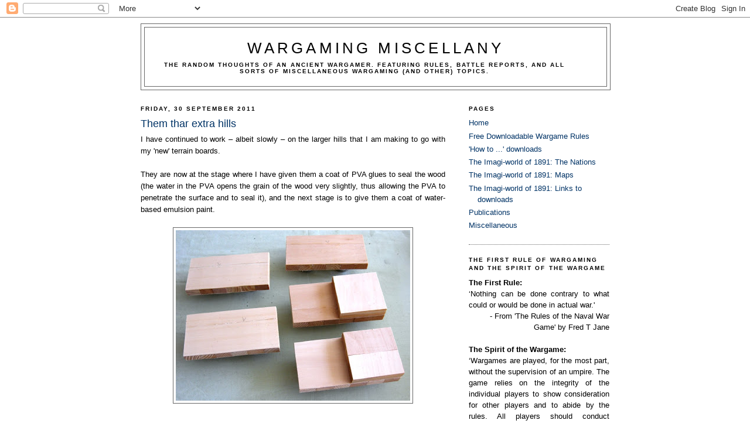

--- FILE ---
content_type: text/html; charset=UTF-8
request_url: https://wargamingmiscellany.blogspot.com/2011/09/them-thar-extra-hills.html
body_size: 35759
content:
<!DOCTYPE html>
<html dir='ltr' xmlns='http://www.w3.org/1999/xhtml' xmlns:b='http://www.google.com/2005/gml/b' xmlns:data='http://www.google.com/2005/gml/data' xmlns:expr='http://www.google.com/2005/gml/expr'>
<head>
<link href='https://www.blogger.com/static/v1/widgets/2944754296-widget_css_bundle.css' rel='stylesheet' type='text/css'/>
<meta content='text/html; charset=UTF-8' http-equiv='Content-Type'/>
<meta content='blogger' name='generator'/>
<link href='https://wargamingmiscellany.blogspot.com/favicon.ico' rel='icon' type='image/x-icon'/>
<link href='http://wargamingmiscellany.blogspot.com/2011/09/them-thar-extra-hills.html' rel='canonical'/>
<link rel="alternate" type="application/atom+xml" title="Wargaming Miscellany - Atom" href="https://wargamingmiscellany.blogspot.com/feeds/posts/default" />
<link rel="alternate" type="application/rss+xml" title="Wargaming Miscellany - RSS" href="https://wargamingmiscellany.blogspot.com/feeds/posts/default?alt=rss" />
<link rel="service.post" type="application/atom+xml" title="Wargaming Miscellany - Atom" href="https://www.blogger.com/feeds/6933470253715910366/posts/default" />

<link rel="alternate" type="application/atom+xml" title="Wargaming Miscellany - Atom" href="https://wargamingmiscellany.blogspot.com/feeds/4731692670390047580/comments/default" />
<!--Can't find substitution for tag [blog.ieCssRetrofitLinks]-->
<link href='https://blogger.googleusercontent.com/img/b/R29vZ2xl/AVvXsEh1gnnXh0_rS-G1yHjpMS0zi7k3Jr6wudmZ1js2AC9MQ9jZYPLJ8CBi0la4mAj8emtbN1rVUUlr1mmy8uxj7jpRIXdkNQvaFzgCcmscq-csd4USTMydwwaiScTy-p8qQj4hiGbG2J2uTsQ/s400/HowToHills06.JPG' rel='image_src'/>
<meta content='http://wargamingmiscellany.blogspot.com/2011/09/them-thar-extra-hills.html' property='og:url'/>
<meta content='Them thar extra hills' property='og:title'/>
<meta content=' I have continued to work – albeit slowly – on the larger hills that I am making to go with my &#39;new&#39; terrain boards.   They are now at the s...' property='og:description'/>
<meta content='https://blogger.googleusercontent.com/img/b/R29vZ2xl/AVvXsEh1gnnXh0_rS-G1yHjpMS0zi7k3Jr6wudmZ1js2AC9MQ9jZYPLJ8CBi0la4mAj8emtbN1rVUUlr1mmy8uxj7jpRIXdkNQvaFzgCcmscq-csd4USTMydwwaiScTy-p8qQj4hiGbG2J2uTsQ/w1200-h630-p-k-no-nu/HowToHills06.JPG' property='og:image'/>
<title>Wargaming Miscellany: Them thar extra hills</title>
<style id='page-skin-1' type='text/css'><!--
/*
-----------------------------------------------
Blogger Template Style
Name:     Minima
Designer: Douglas Bowman
URL:      www.stopdesign.com
Date:     26 Feb 2004
Updated by: Blogger Team
----------------------------------------------- */
/* Variable definitions
====================
<Variable name="bgcolor" description="Page Background Color"
type="color" default="#fff">
<Variable name="textcolor" description="Text Color"
type="color" default="#333">
<Variable name="linkcolor" description="Link Color"
type="color" default="#58a">
<Variable name="pagetitlecolor" description="Blog Title Color"
type="color" default="#666">
<Variable name="descriptioncolor" description="Blog Description Color"
type="color" default="#999">
<Variable name="titlecolor" description="Post Title Color"
type="color" default="#c60">
<Variable name="bordercolor" description="Border Color"
type="color" default="#ccc">
<Variable name="sidebarcolor" description="Sidebar Title Color"
type="color" default="#999">
<Variable name="sidebartextcolor" description="Sidebar Text Color"
type="color" default="#666">
<Variable name="visitedlinkcolor" description="Visited Link Color"
type="color" default="#999">
<Variable name="bodyfont" description="Text Font"
type="font" default="normal normal 100% Georgia, Serif">
<Variable name="headerfont" description="Sidebar Title Font"
type="font"
default="normal normal 78% 'Trebuchet MS',Trebuchet,Arial,Verdana,Sans-serif">
<Variable name="pagetitlefont" description="Blog Title Font"
type="font"
default="normal normal 200% Georgia, Serif">
<Variable name="descriptionfont" description="Blog Description Font"
type="font"
default="normal normal 78% 'Trebuchet MS', Trebuchet, Arial, Verdana, Sans-serif">
<Variable name="postfooterfont" description="Post Footer Font"
type="font"
default="normal normal 78% 'Trebuchet MS', Trebuchet, Arial, Verdana, Sans-serif">
<Variable name="startSide" description="Side where text starts in blog language"
type="automatic" default="left">
<Variable name="endSide" description="Side where text ends in blog language"
type="automatic" default="right">
*/
/* Use this with templates/template-twocol.html */
body {
background:#ffffff;
margin:0;
color:#000000;
font:x-small Georgia Serif;
font-size/* */:/**/small;
font-size: /**/small;
text-align: center;
}
a:link {
color:#003366;
text-decoration:none;
}
a:visited {
color:#003366;
text-decoration:none;
}
a:hover {
color:#003366;
text-decoration:underline;
}
a img {
border-width:0;
}
/* Header
-----------------------------------------------
*/
#header-wrapper {
width:800px;
margin:0 auto 10px;
border:1px solid #666666;
}
#header-inner {
background-position: center;
margin-left: auto;
margin-right: auto;
}
#header {
margin: 5px;
border: 1px solid #666666;
text-align: center;
color:#000000;
}
#header h1 {
margin:5px 5px 0;
padding:15px 20px .25em;
line-height:1.2em;
text-transform:uppercase;
letter-spacing:.2em;
font: normal normal 200% Arial, sans-serif;
}
#header a {
color:#000000;
text-decoration:none;
}
#header a:hover {
color:#000000;
}
#header .description {
margin:0 5px 5px;
padding:0 20px 15px;
max-width:700px;
text-transform:uppercase;
letter-spacing:.2em;
line-height: 1.4em;
font: normal bold 78% Arial, sans-serif;
color: #000000;
}
#header img {
margin-left: auto;
margin-right: auto;
}
/* Outer-Wrapper
----------------------------------------------- */
#outer-wrapper {
width: 800px;
margin:0 auto;
padding:10px;
text-align:left;
font: normal normal 100% Arial, sans-serif;
}
#main-wrapper {
width: 520px;
float: left;
word-wrap: break-word; /* fix for long text breaking sidebar float in IE */
overflow: hidden;     /* fix for long non-text content breaking IE sidebar float */
}
#sidebar-wrapper {
width: 240px;
float: right;
word-wrap: break-word; /* fix for long text breaking sidebar float in IE */
overflow: hidden;    /* fix for long non-text content breaking IE sidebar float */
}
/* Headings
----------------------------------------------- */
h2 {
margin:1.5em 0 .75em;
font:normal bold 78% Arial, sans-serif;
line-height: 1.4em;
text-transform:uppercase;
letter-spacing:.2em;
color:#000000;
}
/* Posts
-----------------------------------------------
*/
h2.date-header {
margin:1.5em 0 .5em;
}
.post {
margin:.5em 0 1.5em;
border-bottom:1px dotted #666666;
padding-bottom:1.5em;
}
.post h3 {
margin:.25em 0 0;
padding:0 0 4px;
font-size:140%;
font-weight:normal;
line-height:1.4em;
color:#003366;
}
.post h3 a, .post h3 a:visited, .post h3 strong {
display:block;
text-decoration:none;
color:#003366;
font-weight:normal;
}
.post h3 strong, .post h3 a:hover {
color:#000000;
}
.post-body {
margin:0 0 .75em;
line-height:1.6em;
}
.post-body blockquote {
line-height:1.3em;
}
.post-footer {
margin: .75em 0;
color:#000000;
text-transform:uppercase;
letter-spacing:.1em;
font: normal normal 78% Arial, sans-serif;
line-height: 1.4em;
}
.comment-link {
margin-left:.6em;
}
.post img {
padding:4px;
border:1px solid #666666;
}
.post blockquote {
margin:1em 20px;
}
.post blockquote p {
margin:.75em 0;
}
/* Comments
----------------------------------------------- */
#comments h4 {
margin:1em 0;
font-weight: bold;
line-height: 1.4em;
text-transform:uppercase;
letter-spacing:.2em;
color: #000000;
}
#comments-block {
margin:1em 0 1.5em;
line-height:1.6em;
}
#comments-block .comment-author {
margin:.5em 0;
}
#comments-block .comment-body {
margin:.25em 0 0;
}
#comments-block .comment-footer {
margin:-.25em 0 2em;
line-height: 1.4em;
text-transform:uppercase;
letter-spacing:.1em;
}
#comments-block .comment-body p {
margin:0 0 .75em;
}
.deleted-comment {
font-style:italic;
color:gray;
}
#blog-pager-newer-link {
float: left;
}
#blog-pager-older-link {
float: right;
}
#blog-pager {
text-align: center;
}
.feed-links {
clear: both;
line-height: 2.5em;
}
/* Sidebar Content
----------------------------------------------- */
.sidebar {
color: #000000;
line-height: 1.5em;
}
.sidebar ul {
list-style:none;
margin:0 0 0;
padding:0 0 0;
}
.sidebar li {
margin:0;
padding-top:0;
padding-right:0;
padding-bottom:.25em;
padding-left:15px;
text-indent:-15px;
line-height:1.5em;
}
.sidebar .widget, .main .widget {
border-bottom:1px dotted #666666;
margin:0 0 1.5em;
padding:0 0 1.5em;
}
.main .Blog {
border-bottom-width: 0;
}
/* Profile
----------------------------------------------- */
.profile-img {
float: left;
margin-top: 0;
margin-right: 5px;
margin-bottom: 5px;
margin-left: 0;
padding: 4px;
border: 1px solid #666666;
}
.profile-data {
margin:0;
text-transform:uppercase;
letter-spacing:.1em;
font: normal normal 78% Arial, sans-serif;
color: #000000;
font-weight: bold;
line-height: 1.6em;
}
.profile-datablock {
margin:.5em 0 .5em;
}
.profile-textblock {
margin: 0.5em 0;
line-height: 1.6em;
}
.profile-link {
font: normal normal 78% Arial, sans-serif;
text-transform: uppercase;
letter-spacing: .1em;
}
/* Footer
----------------------------------------------- */
#footer {
width:660px;
clear:both;
margin:0 auto;
padding-top:15px;
line-height: 1.6em;
text-transform:uppercase;
letter-spacing:.1em;
text-align: center;
}

--></style>
<link href='https://www.blogger.com/dyn-css/authorization.css?targetBlogID=6933470253715910366&amp;zx=8769ccb0-ed53-4788-bf99-b96d3dc32c62' media='none' onload='if(media!=&#39;all&#39;)media=&#39;all&#39;' rel='stylesheet'/><noscript><link href='https://www.blogger.com/dyn-css/authorization.css?targetBlogID=6933470253715910366&amp;zx=8769ccb0-ed53-4788-bf99-b96d3dc32c62' rel='stylesheet'/></noscript>
<meta name='google-adsense-platform-account' content='ca-host-pub-1556223355139109'/>
<meta name='google-adsense-platform-domain' content='blogspot.com'/>

</head>
<body>
<div class='navbar section' id='navbar'><div class='widget Navbar' data-version='1' id='Navbar1'><script type="text/javascript">
    function setAttributeOnload(object, attribute, val) {
      if(window.addEventListener) {
        window.addEventListener('load',
          function(){ object[attribute] = val; }, false);
      } else {
        window.attachEvent('onload', function(){ object[attribute] = val; });
      }
    }
  </script>
<div id="navbar-iframe-container"></div>
<script type="text/javascript" src="https://apis.google.com/js/platform.js"></script>
<script type="text/javascript">
      gapi.load("gapi.iframes:gapi.iframes.style.bubble", function() {
        if (gapi.iframes && gapi.iframes.getContext) {
          gapi.iframes.getContext().openChild({
              url: 'https://www.blogger.com/navbar/6933470253715910366?po\x3d4731692670390047580\x26origin\x3dhttps://wargamingmiscellany.blogspot.com',
              where: document.getElementById("navbar-iframe-container"),
              id: "navbar-iframe"
          });
        }
      });
    </script><script type="text/javascript">
(function() {
var script = document.createElement('script');
script.type = 'text/javascript';
script.src = '//pagead2.googlesyndication.com/pagead/js/google_top_exp.js';
var head = document.getElementsByTagName('head')[0];
if (head) {
head.appendChild(script);
}})();
</script>
</div></div>
<div id='outer-wrapper'><div id='wrap2'>
<!-- skip links for text browsers -->
<span id='skiplinks' style='display:none;'>
<a href='#main'>skip to main </a> |
      <a href='#sidebar'>skip to sidebar</a>
</span>
<div id='header-wrapper'>
<div class='header section' id='header'><div class='widget Header' data-version='1' id='Header1'>
<div id='header-inner'>
<div class='titlewrapper'>
<h1 class='title'>
<a href='https://wargamingmiscellany.blogspot.com/'>
Wargaming Miscellany
</a>
</h1>
</div>
<div class='descriptionwrapper'>
<p class='description'><span>The random thoughts of an ancient wargamer. Featuring rules, battle reports, and all sorts of miscellaneous wargaming (and other) topics.</span></p>
</div>
</div>
</div></div>
</div>
<div id='content-wrapper'>
<div id='crosscol-wrapper' style='text-align:center'>
<div class='crosscol section' id='crosscol'><div class='widget PageList' data-version='1' id='PageList1'>
<h2>Pages</h2>
<div class='widget-content'>
<ul>
</ul>
<div class='clear'></div>
</div>
</div></div>
</div>
<div id='main-wrapper'>
<div class='main section' id='main'><div class='widget Blog' data-version='1' id='Blog1'>
<div class='blog-posts hfeed'>

          <div class="date-outer">
        
<h2 class='date-header'><span>Friday, 30 September 2011</span></h2>

          <div class="date-posts">
        
<div class='post-outer'>
<div class='post hentry'>
<a name='4731692670390047580'></a>
<h3 class='post-title entry-title'>
<a href='https://wargamingmiscellany.blogspot.com/2011/09/them-thar-extra-hills.html'>Them thar extra hills</a>
</h3>
<div class='post-header-line-1'></div>
<div class='post-body entry-content'>
<div align="justify">
I have continued to work &#8211; albeit slowly &#8211; on the larger hills that I am making to go with my 'new' terrain boards.<br />
<br />
They are now at the stage where I have given them a coat of PVA glues to seal the wood (the water in the PVA opens the grain of the wood very slightly, thus allowing the PVA to penetrate the surface and to seal it), and the next stage is to give them a coat of water-based emulsion paint.<br />
<br />
<div class="separator" style="clear: both; text-align: center;">
<a href="https://blogger.googleusercontent.com/img/b/R29vZ2xl/AVvXsEh1gnnXh0_rS-G1yHjpMS0zi7k3Jr6wudmZ1js2AC9MQ9jZYPLJ8CBi0la4mAj8emtbN1rVUUlr1mmy8uxj7jpRIXdkNQvaFzgCcmscq-csd4USTMydwwaiScTy-p8qQj4hiGbG2J2uTsQ/s1600/HowToHills06.JPG" imageanchor="1" style="margin-left: 1em; margin-right: 1em;"><img border="0" height="291" src="https://blogger.googleusercontent.com/img/b/R29vZ2xl/AVvXsEh1gnnXh0_rS-G1yHjpMS0zi7k3Jr6wudmZ1js2AC9MQ9jZYPLJ8CBi0la4mAj8emtbN1rVUUlr1mmy8uxj7jpRIXdkNQvaFzgCcmscq-csd4USTMydwwaiScTy-p8qQj4hiGbG2J2uTsQ/s400/HowToHills06.JPG" width="400" /></a></div>
<br />
Once the paint has dried I can then begin the process of flocking the hills with static grass flock. Assuming that the weather stays fine over the weekend I should be able to finish these hills by Monday morning.</div>
<div style='clear: both;'></div>
</div>
<div class='post-footer'>
<div class='post-footer-line post-footer-line-1'><span class='post-author vcard'>
Posted by
<span class='fn'>Robert (Bob) Cordery</span>
</span>
<span class='post-timestamp'>
at
<a class='timestamp-link' href='https://wargamingmiscellany.blogspot.com/2011/09/them-thar-extra-hills.html' rel='bookmark' title='permanent link'><abbr class='published' title='2011-09-30T12:31:00+01:00'>9/30/2011 12:31:00 pm</abbr></a>
</span>
<span class='post-comment-link'>
</span>
<span class='post-icons'>
<span class='item-control blog-admin pid-1600437668'>
<a href='https://www.blogger.com/post-edit.g?blogID=6933470253715910366&postID=4731692670390047580&from=pencil' title='Edit Post'>
<img alt='' class='icon-action' height='18' src='https://resources.blogblog.com/img/icon18_edit_allbkg.gif' width='18'/>
</a>
</span>
</span>
</div>
<div class='post-footer-line post-footer-line-2'><span class='post-labels'>
Labels:
<a href='https://wargamingmiscellany.blogspot.com/search/label/MIscellaneous%20musings' rel='tag'>MIscellaneous musings</a>,
<a href='https://wargamingmiscellany.blogspot.com/search/label/Modelling' rel='tag'>Modelling</a>
</span>
</div>
<div class='post-footer-line post-footer-line-3'></div>
</div>
</div>
<div class='comments' id='comments'>
<a name='comments'></a>
<h4>2 comments:</h4>
<div class='comments-content'>
<script async='async' src='' type='text/javascript'></script>
<script type='text/javascript'>
    (function() {
      var items = null;
      var msgs = null;
      var config = {};

// <![CDATA[
      var cursor = null;
      if (items && items.length > 0) {
        cursor = parseInt(items[items.length - 1].timestamp) + 1;
      }

      var bodyFromEntry = function(entry) {
        var text = (entry &&
                    ((entry.content && entry.content.$t) ||
                     (entry.summary && entry.summary.$t))) ||
            '';
        if (entry && entry.gd$extendedProperty) {
          for (var k in entry.gd$extendedProperty) {
            if (entry.gd$extendedProperty[k].name == 'blogger.contentRemoved') {
              return '<span class="deleted-comment">' + text + '</span>';
            }
          }
        }
        return text;
      }

      var parse = function(data) {
        cursor = null;
        var comments = [];
        if (data && data.feed && data.feed.entry) {
          for (var i = 0, entry; entry = data.feed.entry[i]; i++) {
            var comment = {};
            // comment ID, parsed out of the original id format
            var id = /blog-(\d+).post-(\d+)/.exec(entry.id.$t);
            comment.id = id ? id[2] : null;
            comment.body = bodyFromEntry(entry);
            comment.timestamp = Date.parse(entry.published.$t) + '';
            if (entry.author && entry.author.constructor === Array) {
              var auth = entry.author[0];
              if (auth) {
                comment.author = {
                  name: (auth.name ? auth.name.$t : undefined),
                  profileUrl: (auth.uri ? auth.uri.$t : undefined),
                  avatarUrl: (auth.gd$image ? auth.gd$image.src : undefined)
                };
              }
            }
            if (entry.link) {
              if (entry.link[2]) {
                comment.link = comment.permalink = entry.link[2].href;
              }
              if (entry.link[3]) {
                var pid = /.*comments\/default\/(\d+)\?.*/.exec(entry.link[3].href);
                if (pid && pid[1]) {
                  comment.parentId = pid[1];
                }
              }
            }
            comment.deleteclass = 'item-control blog-admin';
            if (entry.gd$extendedProperty) {
              for (var k in entry.gd$extendedProperty) {
                if (entry.gd$extendedProperty[k].name == 'blogger.itemClass') {
                  comment.deleteclass += ' ' + entry.gd$extendedProperty[k].value;
                } else if (entry.gd$extendedProperty[k].name == 'blogger.displayTime') {
                  comment.displayTime = entry.gd$extendedProperty[k].value;
                }
              }
            }
            comments.push(comment);
          }
        }
        return comments;
      };

      var paginator = function(callback) {
        if (hasMore()) {
          var url = config.feed + '?alt=json&v=2&orderby=published&reverse=false&max-results=50';
          if (cursor) {
            url += '&published-min=' + new Date(cursor).toISOString();
          }
          window.bloggercomments = function(data) {
            var parsed = parse(data);
            cursor = parsed.length < 50 ? null
                : parseInt(parsed[parsed.length - 1].timestamp) + 1
            callback(parsed);
            window.bloggercomments = null;
          }
          url += '&callback=bloggercomments';
          var script = document.createElement('script');
          script.type = 'text/javascript';
          script.src = url;
          document.getElementsByTagName('head')[0].appendChild(script);
        }
      };
      var hasMore = function() {
        return !!cursor;
      };
      var getMeta = function(key, comment) {
        if ('iswriter' == key) {
          var matches = !!comment.author
              && comment.author.name == config.authorName
              && comment.author.profileUrl == config.authorUrl;
          return matches ? 'true' : '';
        } else if ('deletelink' == key) {
          return config.baseUri + '/comment/delete/'
               + config.blogId + '/' + comment.id;
        } else if ('deleteclass' == key) {
          return comment.deleteclass;
        }
        return '';
      };

      var replybox = null;
      var replyUrlParts = null;
      var replyParent = undefined;

      var onReply = function(commentId, domId) {
        if (replybox == null) {
          // lazily cache replybox, and adjust to suit this style:
          replybox = document.getElementById('comment-editor');
          if (replybox != null) {
            replybox.height = '250px';
            replybox.style.display = 'block';
            replyUrlParts = replybox.src.split('#');
          }
        }
        if (replybox && (commentId !== replyParent)) {
          replybox.src = '';
          document.getElementById(domId).insertBefore(replybox, null);
          replybox.src = replyUrlParts[0]
              + (commentId ? '&parentID=' + commentId : '')
              + '#' + replyUrlParts[1];
          replyParent = commentId;
        }
      };

      var hash = (window.location.hash || '#').substring(1);
      var startThread, targetComment;
      if (/^comment-form_/.test(hash)) {
        startThread = hash.substring('comment-form_'.length);
      } else if (/^c[0-9]+$/.test(hash)) {
        targetComment = hash.substring(1);
      }

      // Configure commenting API:
      var configJso = {
        'maxDepth': config.maxThreadDepth
      };
      var provider = {
        'id': config.postId,
        'data': items,
        'loadNext': paginator,
        'hasMore': hasMore,
        'getMeta': getMeta,
        'onReply': onReply,
        'rendered': true,
        'initComment': targetComment,
        'initReplyThread': startThread,
        'config': configJso,
        'messages': msgs
      };

      var render = function() {
        if (window.goog && window.goog.comments) {
          var holder = document.getElementById('comment-holder');
          window.goog.comments.render(holder, provider);
        }
      };

      // render now, or queue to render when library loads:
      if (window.goog && window.goog.comments) {
        render();
      } else {
        window.goog = window.goog || {};
        window.goog.comments = window.goog.comments || {};
        window.goog.comments.loadQueue = window.goog.comments.loadQueue || [];
        window.goog.comments.loadQueue.push(render);
      }
    })();
// ]]>
  </script>
<div id='comment-holder'>
<div class="comment-thread toplevel-thread"><ol id="top-ra"><li class="comment" id="c2013266009982458919"><div class="avatar-image-container"><img src="//3.bp.blogspot.com/_w-btjNItI4M/SZdI-z7uUjI/AAAAAAAAAGg/y1MHgMAIpcQ/S45-s35/465026276_9e7673c929_o.gif" alt=""/></div><div class="comment-block"><div class="comment-header"><cite class="user"><a href="https://www.blogger.com/profile/15683395740934527502" rel="nofollow">Conrad Kinch</a></cite><span class="icon user "></span><span class="datetime secondary-text"><a rel="nofollow" href="https://wargamingmiscellany.blogspot.com/2011/09/them-thar-extra-hills.html?showComment=1317435521240#c2013266009982458919">Saturday, October 01, 2011 3:18:00 am</a></span></div><p class="comment-content">Keep up the good work.</p><span class="comment-actions secondary-text"><a class="comment-reply" target="_self" data-comment-id="2013266009982458919">Reply</a><span class="item-control blog-admin blog-admin pid-1206466919"><a target="_self" href="https://www.blogger.com/comment/delete/6933470253715910366/2013266009982458919">Delete</a></span></span></div><div class="comment-replies"><div id="c2013266009982458919-rt" class="comment-thread inline-thread hidden"><span class="thread-toggle thread-expanded"><span class="thread-arrow"></span><span class="thread-count"><a target="_self">Replies</a></span></span><ol id="c2013266009982458919-ra" class="thread-chrome thread-expanded"><div></div><div id="c2013266009982458919-continue" class="continue"><a class="comment-reply" target="_self" data-comment-id="2013266009982458919">Reply</a></div></ol></div></div><div class="comment-replybox-single" id="c2013266009982458919-ce"></div></li><li class="comment" id="c634188645731686552"><div class="avatar-image-container"><img src="//4.bp.blogspot.com/-9iK85ctIGrc/ZoLTho3ZTPI/AAAAAAAA6aI/G0QUMCq6xFkaA7-hrTSZLAoaKE-7nJvoACK4BGAYYCw/s35/Blogpix.JPG" alt=""/></div><div class="comment-block"><div class="comment-header"><cite class="user"><a href="https://www.blogger.com/profile/13109130990434792266" rel="nofollow">Robert (Bob) Cordery</a></cite><span class="icon user blog-author"></span><span class="datetime secondary-text"><a rel="nofollow" href="https://wargamingmiscellany.blogspot.com/2011/09/them-thar-extra-hills.html?showComment=1317452370775#c634188645731686552">Saturday, October 01, 2011 7:59:00 am</a></span></div><p class="comment-content">Conrad Kinch,<br><br>I have almost finished flocking the hills. All I have left to do is the top ... and then they will be ready to use.<br><br>All the best,<br><br>Bob</p><span class="comment-actions secondary-text"><a class="comment-reply" target="_self" data-comment-id="634188645731686552">Reply</a><span class="item-control blog-admin blog-admin pid-1600437668"><a target="_self" href="https://www.blogger.com/comment/delete/6933470253715910366/634188645731686552">Delete</a></span></span></div><div class="comment-replies"><div id="c634188645731686552-rt" class="comment-thread inline-thread hidden"><span class="thread-toggle thread-expanded"><span class="thread-arrow"></span><span class="thread-count"><a target="_self">Replies</a></span></span><ol id="c634188645731686552-ra" class="thread-chrome thread-expanded"><div></div><div id="c634188645731686552-continue" class="continue"><a class="comment-reply" target="_self" data-comment-id="634188645731686552">Reply</a></div></ol></div></div><div class="comment-replybox-single" id="c634188645731686552-ce"></div></li></ol><div id="top-continue" class="continue"><a class="comment-reply" target="_self">Add comment</a></div><div class="comment-replybox-thread" id="top-ce"></div><div class="loadmore hidden" data-post-id="4731692670390047580"><a target="_self">Load more...</a></div></div>
</div>
</div>
<p class='comment-footer'>
<div class='comment-form'>
<a name='comment-form'></a>
<p>Thank you for leaving a comment. Please note that any comments that are spam or contain phishing messages or that come from Google Accounts that are &#39;Unknown&#39; will be deleted.</p>
<a href='https://www.blogger.com/comment/frame/6933470253715910366?po=4731692670390047580&hl=en-GB&saa=85391&origin=https://wargamingmiscellany.blogspot.com' id='comment-editor-src'></a>
<iframe allowtransparency='true' class='blogger-iframe-colorize blogger-comment-from-post' frameborder='0' height='410px' id='comment-editor' name='comment-editor' src='' width='100%'></iframe>
<script src='https://www.blogger.com/static/v1/jsbin/2830521187-comment_from_post_iframe.js' type='text/javascript'></script>
<script type='text/javascript'>
      BLOG_CMT_createIframe('https://www.blogger.com/rpc_relay.html');
    </script>
</div>
</p>
<div id='backlinks-container'>
<div id='Blog1_backlinks-container'>
</div>
</div>
</div>
</div>

        </div></div>
      
</div>
<div class='blog-pager' id='blog-pager'>
<span id='blog-pager-newer-link'>
<a class='blog-pager-newer-link' href='https://wargamingmiscellany.blogspot.com/2011/09/thinking-about-possible-design-for.html' id='Blog1_blog-pager-newer-link' title='Newer Post'>Newer Post</a>
</span>
<span id='blog-pager-older-link'>
<a class='blog-pager-older-link' href='https://wargamingmiscellany.blogspot.com/2011/09/taking-risk.html' id='Blog1_blog-pager-older-link' title='Older Post'>Older Post</a>
</span>
<a class='home-link' href='https://wargamingmiscellany.blogspot.com/'>Home</a>
</div>
<div class='clear'></div>
<div class='post-feeds'>
<div class='feed-links'>
Subscribe to:
<a class='feed-link' href='https://wargamingmiscellany.blogspot.com/feeds/4731692670390047580/comments/default' target='_blank' type='application/atom+xml'>Post Comments (Atom)</a>
</div>
</div>
</div></div>
</div>
<div id='sidebar-wrapper'>
<div class='sidebar section' id='sidebar'><div class='widget PageList' data-version='1' id='PageList2'>
<h2>Pages</h2>
<div class='widget-content'>
<ul>
<li>
<a href='https://wargamingmiscellany.blogspot.com/'>Home</a>
</li>
<li>
<a href='https://wargamingmiscellany.blogspot.com/p/blog-page.html'>Free Downloadable Wargame Rules</a>
</li>
<li>
<a href='https://wargamingmiscellany.blogspot.com/p/how-to-downloads.html'>&#39;How to ...&#39; downloads</a>
</li>
<li>
<a href='https://wargamingmiscellany.blogspot.com/p/imagi-world-of-1891.html'>The Imagi-world of 1891: The Nations</a>
</li>
<li>
<a href='https://wargamingmiscellany.blogspot.com/p/imagi-world-of-1891-maps.html'>The Imagi-world of 1891: Maps</a>
</li>
<li>
<a href='https://wargamingmiscellany.blogspot.com/p/imagi-world-of-1891-links-to-downloads.html'>The Imagi-world of 1891: Links to downloads</a>
</li>
<li>
<a href='https://wargamingmiscellany.blogspot.com/p/wargames-rules.html'>Publications</a>
</li>
<li>
<a href='https://wargamingmiscellany.blogspot.com/p/miscellaneous.html'>Miscellaneous</a>
</li>
</ul>
<div class='clear'></div>
</div>
</div><div class='widget Text' data-version='1' id='Text1'>
<h2 class='title'>The First Rule of Wargaming and the Spirit of the Wargame</h2>
<div class='widget-content'>
<div align="justify"><b>The First Rule:</b><div>&#8216;Nothing can be done contrary to what could or would be done in actual war.'</div><div align="right">- From 'The Rules of the Naval War Game' by Fred T Jane</div><div><br/><div></div><div></div><div><b>The Spirit of the Wargame:</b></div><div>&#8216;Wargames are played, for the most part, without the supervision of an umpire. The game relies on the integrity of the individual players to show consideration for other players and to abide by the rules. All players should conduct themselves in a disciplined manner, demonstrating courtesy and sportsmanship at all times, irrespective of how competitive they may be. This is the spirit of the wargame.&#8217;</div><div align="right">- Adapted from 'The Spirit of the Game'  in 'The Rules of Golf' as published by the R&amp;A Ltd.</div></div></div>
</div>
<div class='clear'></div>
</div><div class='widget BlogArchive' data-version='1' id='BlogArchive1'>
<h2>Blog Archive</h2>
<div class='widget-content'>
<div id='ArchiveList'>
<div id='BlogArchive1_ArchiveList'>
<ul class='hierarchy'>
<li class='archivedate collapsed'>
<a class='toggle' href='javascript:void(0)'>
<span class='zippy'>

        &#9658;&#160;
      
</span>
</a>
<a class='post-count-link' href='https://wargamingmiscellany.blogspot.com/2026/'>
2026
</a>
<span class='post-count' dir='ltr'>(19)</span>
<ul class='hierarchy'>
<li class='archivedate collapsed'>
<a class='toggle' href='javascript:void(0)'>
<span class='zippy'>

        &#9658;&#160;
      
</span>
</a>
<a class='post-count-link' href='https://wargamingmiscellany.blogspot.com/2026/01/'>
January
</a>
<span class='post-count' dir='ltr'>(19)</span>
</li>
</ul>
</li>
</ul>
<ul class='hierarchy'>
<li class='archivedate collapsed'>
<a class='toggle' href='javascript:void(0)'>
<span class='zippy'>

        &#9658;&#160;
      
</span>
</a>
<a class='post-count-link' href='https://wargamingmiscellany.blogspot.com/2025/'>
2025
</a>
<span class='post-count' dir='ltr'>(261)</span>
<ul class='hierarchy'>
<li class='archivedate collapsed'>
<a class='toggle' href='javascript:void(0)'>
<span class='zippy'>

        &#9658;&#160;
      
</span>
</a>
<a class='post-count-link' href='https://wargamingmiscellany.blogspot.com/2025/12/'>
December
</a>
<span class='post-count' dir='ltr'>(23)</span>
</li>
</ul>
<ul class='hierarchy'>
<li class='archivedate collapsed'>
<a class='toggle' href='javascript:void(0)'>
<span class='zippy'>

        &#9658;&#160;
      
</span>
</a>
<a class='post-count-link' href='https://wargamingmiscellany.blogspot.com/2025/11/'>
November
</a>
<span class='post-count' dir='ltr'>(20)</span>
</li>
</ul>
<ul class='hierarchy'>
<li class='archivedate collapsed'>
<a class='toggle' href='javascript:void(0)'>
<span class='zippy'>

        &#9658;&#160;
      
</span>
</a>
<a class='post-count-link' href='https://wargamingmiscellany.blogspot.com/2025/10/'>
October
</a>
<span class='post-count' dir='ltr'>(22)</span>
</li>
</ul>
<ul class='hierarchy'>
<li class='archivedate collapsed'>
<a class='toggle' href='javascript:void(0)'>
<span class='zippy'>

        &#9658;&#160;
      
</span>
</a>
<a class='post-count-link' href='https://wargamingmiscellany.blogspot.com/2025/09/'>
September
</a>
<span class='post-count' dir='ltr'>(24)</span>
</li>
</ul>
<ul class='hierarchy'>
<li class='archivedate collapsed'>
<a class='toggle' href='javascript:void(0)'>
<span class='zippy'>

        &#9658;&#160;
      
</span>
</a>
<a class='post-count-link' href='https://wargamingmiscellany.blogspot.com/2025/08/'>
August
</a>
<span class='post-count' dir='ltr'>(22)</span>
</li>
</ul>
<ul class='hierarchy'>
<li class='archivedate collapsed'>
<a class='toggle' href='javascript:void(0)'>
<span class='zippy'>

        &#9658;&#160;
      
</span>
</a>
<a class='post-count-link' href='https://wargamingmiscellany.blogspot.com/2025/07/'>
July
</a>
<span class='post-count' dir='ltr'>(22)</span>
</li>
</ul>
<ul class='hierarchy'>
<li class='archivedate collapsed'>
<a class='toggle' href='javascript:void(0)'>
<span class='zippy'>

        &#9658;&#160;
      
</span>
</a>
<a class='post-count-link' href='https://wargamingmiscellany.blogspot.com/2025/06/'>
June
</a>
<span class='post-count' dir='ltr'>(19)</span>
</li>
</ul>
<ul class='hierarchy'>
<li class='archivedate collapsed'>
<a class='toggle' href='javascript:void(0)'>
<span class='zippy'>

        &#9658;&#160;
      
</span>
</a>
<a class='post-count-link' href='https://wargamingmiscellany.blogspot.com/2025/05/'>
May
</a>
<span class='post-count' dir='ltr'>(25)</span>
</li>
</ul>
<ul class='hierarchy'>
<li class='archivedate collapsed'>
<a class='toggle' href='javascript:void(0)'>
<span class='zippy'>

        &#9658;&#160;
      
</span>
</a>
<a class='post-count-link' href='https://wargamingmiscellany.blogspot.com/2025/04/'>
April
</a>
<span class='post-count' dir='ltr'>(20)</span>
</li>
</ul>
<ul class='hierarchy'>
<li class='archivedate collapsed'>
<a class='toggle' href='javascript:void(0)'>
<span class='zippy'>

        &#9658;&#160;
      
</span>
</a>
<a class='post-count-link' href='https://wargamingmiscellany.blogspot.com/2025/03/'>
March
</a>
<span class='post-count' dir='ltr'>(19)</span>
</li>
</ul>
<ul class='hierarchy'>
<li class='archivedate collapsed'>
<a class='toggle' href='javascript:void(0)'>
<span class='zippy'>

        &#9658;&#160;
      
</span>
</a>
<a class='post-count-link' href='https://wargamingmiscellany.blogspot.com/2025/02/'>
February
</a>
<span class='post-count' dir='ltr'>(22)</span>
</li>
</ul>
<ul class='hierarchy'>
<li class='archivedate collapsed'>
<a class='toggle' href='javascript:void(0)'>
<span class='zippy'>

        &#9658;&#160;
      
</span>
</a>
<a class='post-count-link' href='https://wargamingmiscellany.blogspot.com/2025/01/'>
January
</a>
<span class='post-count' dir='ltr'>(23)</span>
</li>
</ul>
</li>
</ul>
<ul class='hierarchy'>
<li class='archivedate collapsed'>
<a class='toggle' href='javascript:void(0)'>
<span class='zippy'>

        &#9658;&#160;
      
</span>
</a>
<a class='post-count-link' href='https://wargamingmiscellany.blogspot.com/2024/'>
2024
</a>
<span class='post-count' dir='ltr'>(285)</span>
<ul class='hierarchy'>
<li class='archivedate collapsed'>
<a class='toggle' href='javascript:void(0)'>
<span class='zippy'>

        &#9658;&#160;
      
</span>
</a>
<a class='post-count-link' href='https://wargamingmiscellany.blogspot.com/2024/12/'>
December
</a>
<span class='post-count' dir='ltr'>(21)</span>
</li>
</ul>
<ul class='hierarchy'>
<li class='archivedate collapsed'>
<a class='toggle' href='javascript:void(0)'>
<span class='zippy'>

        &#9658;&#160;
      
</span>
</a>
<a class='post-count-link' href='https://wargamingmiscellany.blogspot.com/2024/11/'>
November
</a>
<span class='post-count' dir='ltr'>(25)</span>
</li>
</ul>
<ul class='hierarchy'>
<li class='archivedate collapsed'>
<a class='toggle' href='javascript:void(0)'>
<span class='zippy'>

        &#9658;&#160;
      
</span>
</a>
<a class='post-count-link' href='https://wargamingmiscellany.blogspot.com/2024/10/'>
October
</a>
<span class='post-count' dir='ltr'>(28)</span>
</li>
</ul>
<ul class='hierarchy'>
<li class='archivedate collapsed'>
<a class='toggle' href='javascript:void(0)'>
<span class='zippy'>

        &#9658;&#160;
      
</span>
</a>
<a class='post-count-link' href='https://wargamingmiscellany.blogspot.com/2024/09/'>
September
</a>
<span class='post-count' dir='ltr'>(25)</span>
</li>
</ul>
<ul class='hierarchy'>
<li class='archivedate collapsed'>
<a class='toggle' href='javascript:void(0)'>
<span class='zippy'>

        &#9658;&#160;
      
</span>
</a>
<a class='post-count-link' href='https://wargamingmiscellany.blogspot.com/2024/08/'>
August
</a>
<span class='post-count' dir='ltr'>(25)</span>
</li>
</ul>
<ul class='hierarchy'>
<li class='archivedate collapsed'>
<a class='toggle' href='javascript:void(0)'>
<span class='zippy'>

        &#9658;&#160;
      
</span>
</a>
<a class='post-count-link' href='https://wargamingmiscellany.blogspot.com/2024/07/'>
July
</a>
<span class='post-count' dir='ltr'>(27)</span>
</li>
</ul>
<ul class='hierarchy'>
<li class='archivedate collapsed'>
<a class='toggle' href='javascript:void(0)'>
<span class='zippy'>

        &#9658;&#160;
      
</span>
</a>
<a class='post-count-link' href='https://wargamingmiscellany.blogspot.com/2024/06/'>
June
</a>
<span class='post-count' dir='ltr'>(22)</span>
</li>
</ul>
<ul class='hierarchy'>
<li class='archivedate collapsed'>
<a class='toggle' href='javascript:void(0)'>
<span class='zippy'>

        &#9658;&#160;
      
</span>
</a>
<a class='post-count-link' href='https://wargamingmiscellany.blogspot.com/2024/05/'>
May
</a>
<span class='post-count' dir='ltr'>(22)</span>
</li>
</ul>
<ul class='hierarchy'>
<li class='archivedate collapsed'>
<a class='toggle' href='javascript:void(0)'>
<span class='zippy'>

        &#9658;&#160;
      
</span>
</a>
<a class='post-count-link' href='https://wargamingmiscellany.blogspot.com/2024/04/'>
April
</a>
<span class='post-count' dir='ltr'>(16)</span>
</li>
</ul>
<ul class='hierarchy'>
<li class='archivedate collapsed'>
<a class='toggle' href='javascript:void(0)'>
<span class='zippy'>

        &#9658;&#160;
      
</span>
</a>
<a class='post-count-link' href='https://wargamingmiscellany.blogspot.com/2024/03/'>
March
</a>
<span class='post-count' dir='ltr'>(21)</span>
</li>
</ul>
<ul class='hierarchy'>
<li class='archivedate collapsed'>
<a class='toggle' href='javascript:void(0)'>
<span class='zippy'>

        &#9658;&#160;
      
</span>
</a>
<a class='post-count-link' href='https://wargamingmiscellany.blogspot.com/2024/02/'>
February
</a>
<span class='post-count' dir='ltr'>(24)</span>
</li>
</ul>
<ul class='hierarchy'>
<li class='archivedate collapsed'>
<a class='toggle' href='javascript:void(0)'>
<span class='zippy'>

        &#9658;&#160;
      
</span>
</a>
<a class='post-count-link' href='https://wargamingmiscellany.blogspot.com/2024/01/'>
January
</a>
<span class='post-count' dir='ltr'>(29)</span>
</li>
</ul>
</li>
</ul>
<ul class='hierarchy'>
<li class='archivedate collapsed'>
<a class='toggle' href='javascript:void(0)'>
<span class='zippy'>

        &#9658;&#160;
      
</span>
</a>
<a class='post-count-link' href='https://wargamingmiscellany.blogspot.com/2023/'>
2023
</a>
<span class='post-count' dir='ltr'>(248)</span>
<ul class='hierarchy'>
<li class='archivedate collapsed'>
<a class='toggle' href='javascript:void(0)'>
<span class='zippy'>

        &#9658;&#160;
      
</span>
</a>
<a class='post-count-link' href='https://wargamingmiscellany.blogspot.com/2023/12/'>
December
</a>
<span class='post-count' dir='ltr'>(22)</span>
</li>
</ul>
<ul class='hierarchy'>
<li class='archivedate collapsed'>
<a class='toggle' href='javascript:void(0)'>
<span class='zippy'>

        &#9658;&#160;
      
</span>
</a>
<a class='post-count-link' href='https://wargamingmiscellany.blogspot.com/2023/11/'>
November
</a>
<span class='post-count' dir='ltr'>(26)</span>
</li>
</ul>
<ul class='hierarchy'>
<li class='archivedate collapsed'>
<a class='toggle' href='javascript:void(0)'>
<span class='zippy'>

        &#9658;&#160;
      
</span>
</a>
<a class='post-count-link' href='https://wargamingmiscellany.blogspot.com/2023/10/'>
October
</a>
<span class='post-count' dir='ltr'>(17)</span>
</li>
</ul>
<ul class='hierarchy'>
<li class='archivedate collapsed'>
<a class='toggle' href='javascript:void(0)'>
<span class='zippy'>

        &#9658;&#160;
      
</span>
</a>
<a class='post-count-link' href='https://wargamingmiscellany.blogspot.com/2023/09/'>
September
</a>
<span class='post-count' dir='ltr'>(15)</span>
</li>
</ul>
<ul class='hierarchy'>
<li class='archivedate collapsed'>
<a class='toggle' href='javascript:void(0)'>
<span class='zippy'>

        &#9658;&#160;
      
</span>
</a>
<a class='post-count-link' href='https://wargamingmiscellany.blogspot.com/2023/08/'>
August
</a>
<span class='post-count' dir='ltr'>(16)</span>
</li>
</ul>
<ul class='hierarchy'>
<li class='archivedate collapsed'>
<a class='toggle' href='javascript:void(0)'>
<span class='zippy'>

        &#9658;&#160;
      
</span>
</a>
<a class='post-count-link' href='https://wargamingmiscellany.blogspot.com/2023/07/'>
July
</a>
<span class='post-count' dir='ltr'>(16)</span>
</li>
</ul>
<ul class='hierarchy'>
<li class='archivedate collapsed'>
<a class='toggle' href='javascript:void(0)'>
<span class='zippy'>

        &#9658;&#160;
      
</span>
</a>
<a class='post-count-link' href='https://wargamingmiscellany.blogspot.com/2023/06/'>
June
</a>
<span class='post-count' dir='ltr'>(19)</span>
</li>
</ul>
<ul class='hierarchy'>
<li class='archivedate collapsed'>
<a class='toggle' href='javascript:void(0)'>
<span class='zippy'>

        &#9658;&#160;
      
</span>
</a>
<a class='post-count-link' href='https://wargamingmiscellany.blogspot.com/2023/05/'>
May
</a>
<span class='post-count' dir='ltr'>(24)</span>
</li>
</ul>
<ul class='hierarchy'>
<li class='archivedate collapsed'>
<a class='toggle' href='javascript:void(0)'>
<span class='zippy'>

        &#9658;&#160;
      
</span>
</a>
<a class='post-count-link' href='https://wargamingmiscellany.blogspot.com/2023/04/'>
April
</a>
<span class='post-count' dir='ltr'>(26)</span>
</li>
</ul>
<ul class='hierarchy'>
<li class='archivedate collapsed'>
<a class='toggle' href='javascript:void(0)'>
<span class='zippy'>

        &#9658;&#160;
      
</span>
</a>
<a class='post-count-link' href='https://wargamingmiscellany.blogspot.com/2023/03/'>
March
</a>
<span class='post-count' dir='ltr'>(22)</span>
</li>
</ul>
<ul class='hierarchy'>
<li class='archivedate collapsed'>
<a class='toggle' href='javascript:void(0)'>
<span class='zippy'>

        &#9658;&#160;
      
</span>
</a>
<a class='post-count-link' href='https://wargamingmiscellany.blogspot.com/2023/02/'>
February
</a>
<span class='post-count' dir='ltr'>(24)</span>
</li>
</ul>
<ul class='hierarchy'>
<li class='archivedate collapsed'>
<a class='toggle' href='javascript:void(0)'>
<span class='zippy'>

        &#9658;&#160;
      
</span>
</a>
<a class='post-count-link' href='https://wargamingmiscellany.blogspot.com/2023/01/'>
January
</a>
<span class='post-count' dir='ltr'>(21)</span>
</li>
</ul>
</li>
</ul>
<ul class='hierarchy'>
<li class='archivedate collapsed'>
<a class='toggle' href='javascript:void(0)'>
<span class='zippy'>

        &#9658;&#160;
      
</span>
</a>
<a class='post-count-link' href='https://wargamingmiscellany.blogspot.com/2022/'>
2022
</a>
<span class='post-count' dir='ltr'>(257)</span>
<ul class='hierarchy'>
<li class='archivedate collapsed'>
<a class='toggle' href='javascript:void(0)'>
<span class='zippy'>

        &#9658;&#160;
      
</span>
</a>
<a class='post-count-link' href='https://wargamingmiscellany.blogspot.com/2022/12/'>
December
</a>
<span class='post-count' dir='ltr'>(18)</span>
</li>
</ul>
<ul class='hierarchy'>
<li class='archivedate collapsed'>
<a class='toggle' href='javascript:void(0)'>
<span class='zippy'>

        &#9658;&#160;
      
</span>
</a>
<a class='post-count-link' href='https://wargamingmiscellany.blogspot.com/2022/11/'>
November
</a>
<span class='post-count' dir='ltr'>(20)</span>
</li>
</ul>
<ul class='hierarchy'>
<li class='archivedate collapsed'>
<a class='toggle' href='javascript:void(0)'>
<span class='zippy'>

        &#9658;&#160;
      
</span>
</a>
<a class='post-count-link' href='https://wargamingmiscellany.blogspot.com/2022/10/'>
October
</a>
<span class='post-count' dir='ltr'>(23)</span>
</li>
</ul>
<ul class='hierarchy'>
<li class='archivedate collapsed'>
<a class='toggle' href='javascript:void(0)'>
<span class='zippy'>

        &#9658;&#160;
      
</span>
</a>
<a class='post-count-link' href='https://wargamingmiscellany.blogspot.com/2022/09/'>
September
</a>
<span class='post-count' dir='ltr'>(24)</span>
</li>
</ul>
<ul class='hierarchy'>
<li class='archivedate collapsed'>
<a class='toggle' href='javascript:void(0)'>
<span class='zippy'>

        &#9658;&#160;
      
</span>
</a>
<a class='post-count-link' href='https://wargamingmiscellany.blogspot.com/2022/08/'>
August
</a>
<span class='post-count' dir='ltr'>(29)</span>
</li>
</ul>
<ul class='hierarchy'>
<li class='archivedate collapsed'>
<a class='toggle' href='javascript:void(0)'>
<span class='zippy'>

        &#9658;&#160;
      
</span>
</a>
<a class='post-count-link' href='https://wargamingmiscellany.blogspot.com/2022/07/'>
July
</a>
<span class='post-count' dir='ltr'>(27)</span>
</li>
</ul>
<ul class='hierarchy'>
<li class='archivedate collapsed'>
<a class='toggle' href='javascript:void(0)'>
<span class='zippy'>

        &#9658;&#160;
      
</span>
</a>
<a class='post-count-link' href='https://wargamingmiscellany.blogspot.com/2022/06/'>
June
</a>
<span class='post-count' dir='ltr'>(22)</span>
</li>
</ul>
<ul class='hierarchy'>
<li class='archivedate collapsed'>
<a class='toggle' href='javascript:void(0)'>
<span class='zippy'>

        &#9658;&#160;
      
</span>
</a>
<a class='post-count-link' href='https://wargamingmiscellany.blogspot.com/2022/05/'>
May
</a>
<span class='post-count' dir='ltr'>(20)</span>
</li>
</ul>
<ul class='hierarchy'>
<li class='archivedate collapsed'>
<a class='toggle' href='javascript:void(0)'>
<span class='zippy'>

        &#9658;&#160;
      
</span>
</a>
<a class='post-count-link' href='https://wargamingmiscellany.blogspot.com/2022/04/'>
April
</a>
<span class='post-count' dir='ltr'>(24)</span>
</li>
</ul>
<ul class='hierarchy'>
<li class='archivedate collapsed'>
<a class='toggle' href='javascript:void(0)'>
<span class='zippy'>

        &#9658;&#160;
      
</span>
</a>
<a class='post-count-link' href='https://wargamingmiscellany.blogspot.com/2022/03/'>
March
</a>
<span class='post-count' dir='ltr'>(18)</span>
</li>
</ul>
<ul class='hierarchy'>
<li class='archivedate collapsed'>
<a class='toggle' href='javascript:void(0)'>
<span class='zippy'>

        &#9658;&#160;
      
</span>
</a>
<a class='post-count-link' href='https://wargamingmiscellany.blogspot.com/2022/02/'>
February
</a>
<span class='post-count' dir='ltr'>(17)</span>
</li>
</ul>
<ul class='hierarchy'>
<li class='archivedate collapsed'>
<a class='toggle' href='javascript:void(0)'>
<span class='zippy'>

        &#9658;&#160;
      
</span>
</a>
<a class='post-count-link' href='https://wargamingmiscellany.blogspot.com/2022/01/'>
January
</a>
<span class='post-count' dir='ltr'>(15)</span>
</li>
</ul>
</li>
</ul>
<ul class='hierarchy'>
<li class='archivedate collapsed'>
<a class='toggle' href='javascript:void(0)'>
<span class='zippy'>

        &#9658;&#160;
      
</span>
</a>
<a class='post-count-link' href='https://wargamingmiscellany.blogspot.com/2021/'>
2021
</a>
<span class='post-count' dir='ltr'>(294)</span>
<ul class='hierarchy'>
<li class='archivedate collapsed'>
<a class='toggle' href='javascript:void(0)'>
<span class='zippy'>

        &#9658;&#160;
      
</span>
</a>
<a class='post-count-link' href='https://wargamingmiscellany.blogspot.com/2021/12/'>
December
</a>
<span class='post-count' dir='ltr'>(25)</span>
</li>
</ul>
<ul class='hierarchy'>
<li class='archivedate collapsed'>
<a class='toggle' href='javascript:void(0)'>
<span class='zippy'>

        &#9658;&#160;
      
</span>
</a>
<a class='post-count-link' href='https://wargamingmiscellany.blogspot.com/2021/11/'>
November
</a>
<span class='post-count' dir='ltr'>(24)</span>
</li>
</ul>
<ul class='hierarchy'>
<li class='archivedate collapsed'>
<a class='toggle' href='javascript:void(0)'>
<span class='zippy'>

        &#9658;&#160;
      
</span>
</a>
<a class='post-count-link' href='https://wargamingmiscellany.blogspot.com/2021/10/'>
October
</a>
<span class='post-count' dir='ltr'>(27)</span>
</li>
</ul>
<ul class='hierarchy'>
<li class='archivedate collapsed'>
<a class='toggle' href='javascript:void(0)'>
<span class='zippy'>

        &#9658;&#160;
      
</span>
</a>
<a class='post-count-link' href='https://wargamingmiscellany.blogspot.com/2021/09/'>
September
</a>
<span class='post-count' dir='ltr'>(26)</span>
</li>
</ul>
<ul class='hierarchy'>
<li class='archivedate collapsed'>
<a class='toggle' href='javascript:void(0)'>
<span class='zippy'>

        &#9658;&#160;
      
</span>
</a>
<a class='post-count-link' href='https://wargamingmiscellany.blogspot.com/2021/08/'>
August
</a>
<span class='post-count' dir='ltr'>(26)</span>
</li>
</ul>
<ul class='hierarchy'>
<li class='archivedate collapsed'>
<a class='toggle' href='javascript:void(0)'>
<span class='zippy'>

        &#9658;&#160;
      
</span>
</a>
<a class='post-count-link' href='https://wargamingmiscellany.blogspot.com/2021/07/'>
July
</a>
<span class='post-count' dir='ltr'>(28)</span>
</li>
</ul>
<ul class='hierarchy'>
<li class='archivedate collapsed'>
<a class='toggle' href='javascript:void(0)'>
<span class='zippy'>

        &#9658;&#160;
      
</span>
</a>
<a class='post-count-link' href='https://wargamingmiscellany.blogspot.com/2021/06/'>
June
</a>
<span class='post-count' dir='ltr'>(26)</span>
</li>
</ul>
<ul class='hierarchy'>
<li class='archivedate collapsed'>
<a class='toggle' href='javascript:void(0)'>
<span class='zippy'>

        &#9658;&#160;
      
</span>
</a>
<a class='post-count-link' href='https://wargamingmiscellany.blogspot.com/2021/05/'>
May
</a>
<span class='post-count' dir='ltr'>(27)</span>
</li>
</ul>
<ul class='hierarchy'>
<li class='archivedate collapsed'>
<a class='toggle' href='javascript:void(0)'>
<span class='zippy'>

        &#9658;&#160;
      
</span>
</a>
<a class='post-count-link' href='https://wargamingmiscellany.blogspot.com/2021/04/'>
April
</a>
<span class='post-count' dir='ltr'>(24)</span>
</li>
</ul>
<ul class='hierarchy'>
<li class='archivedate collapsed'>
<a class='toggle' href='javascript:void(0)'>
<span class='zippy'>

        &#9658;&#160;
      
</span>
</a>
<a class='post-count-link' href='https://wargamingmiscellany.blogspot.com/2021/03/'>
March
</a>
<span class='post-count' dir='ltr'>(21)</span>
</li>
</ul>
<ul class='hierarchy'>
<li class='archivedate collapsed'>
<a class='toggle' href='javascript:void(0)'>
<span class='zippy'>

        &#9658;&#160;
      
</span>
</a>
<a class='post-count-link' href='https://wargamingmiscellany.blogspot.com/2021/02/'>
February
</a>
<span class='post-count' dir='ltr'>(21)</span>
</li>
</ul>
<ul class='hierarchy'>
<li class='archivedate collapsed'>
<a class='toggle' href='javascript:void(0)'>
<span class='zippy'>

        &#9658;&#160;
      
</span>
</a>
<a class='post-count-link' href='https://wargamingmiscellany.blogspot.com/2021/01/'>
January
</a>
<span class='post-count' dir='ltr'>(19)</span>
</li>
</ul>
</li>
</ul>
<ul class='hierarchy'>
<li class='archivedate collapsed'>
<a class='toggle' href='javascript:void(0)'>
<span class='zippy'>

        &#9658;&#160;
      
</span>
</a>
<a class='post-count-link' href='https://wargamingmiscellany.blogspot.com/2020/'>
2020
</a>
<span class='post-count' dir='ltr'>(319)</span>
<ul class='hierarchy'>
<li class='archivedate collapsed'>
<a class='toggle' href='javascript:void(0)'>
<span class='zippy'>

        &#9658;&#160;
      
</span>
</a>
<a class='post-count-link' href='https://wargamingmiscellany.blogspot.com/2020/12/'>
December
</a>
<span class='post-count' dir='ltr'>(10)</span>
</li>
</ul>
<ul class='hierarchy'>
<li class='archivedate collapsed'>
<a class='toggle' href='javascript:void(0)'>
<span class='zippy'>

        &#9658;&#160;
      
</span>
</a>
<a class='post-count-link' href='https://wargamingmiscellany.blogspot.com/2020/11/'>
November
</a>
<span class='post-count' dir='ltr'>(26)</span>
</li>
</ul>
<ul class='hierarchy'>
<li class='archivedate collapsed'>
<a class='toggle' href='javascript:void(0)'>
<span class='zippy'>

        &#9658;&#160;
      
</span>
</a>
<a class='post-count-link' href='https://wargamingmiscellany.blogspot.com/2020/10/'>
October
</a>
<span class='post-count' dir='ltr'>(27)</span>
</li>
</ul>
<ul class='hierarchy'>
<li class='archivedate collapsed'>
<a class='toggle' href='javascript:void(0)'>
<span class='zippy'>

        &#9658;&#160;
      
</span>
</a>
<a class='post-count-link' href='https://wargamingmiscellany.blogspot.com/2020/09/'>
September
</a>
<span class='post-count' dir='ltr'>(30)</span>
</li>
</ul>
<ul class='hierarchy'>
<li class='archivedate collapsed'>
<a class='toggle' href='javascript:void(0)'>
<span class='zippy'>

        &#9658;&#160;
      
</span>
</a>
<a class='post-count-link' href='https://wargamingmiscellany.blogspot.com/2020/08/'>
August
</a>
<span class='post-count' dir='ltr'>(29)</span>
</li>
</ul>
<ul class='hierarchy'>
<li class='archivedate collapsed'>
<a class='toggle' href='javascript:void(0)'>
<span class='zippy'>

        &#9658;&#160;
      
</span>
</a>
<a class='post-count-link' href='https://wargamingmiscellany.blogspot.com/2020/07/'>
July
</a>
<span class='post-count' dir='ltr'>(29)</span>
</li>
</ul>
<ul class='hierarchy'>
<li class='archivedate collapsed'>
<a class='toggle' href='javascript:void(0)'>
<span class='zippy'>

        &#9658;&#160;
      
</span>
</a>
<a class='post-count-link' href='https://wargamingmiscellany.blogspot.com/2020/06/'>
June
</a>
<span class='post-count' dir='ltr'>(28)</span>
</li>
</ul>
<ul class='hierarchy'>
<li class='archivedate collapsed'>
<a class='toggle' href='javascript:void(0)'>
<span class='zippy'>

        &#9658;&#160;
      
</span>
</a>
<a class='post-count-link' href='https://wargamingmiscellany.blogspot.com/2020/05/'>
May
</a>
<span class='post-count' dir='ltr'>(29)</span>
</li>
</ul>
<ul class='hierarchy'>
<li class='archivedate collapsed'>
<a class='toggle' href='javascript:void(0)'>
<span class='zippy'>

        &#9658;&#160;
      
</span>
</a>
<a class='post-count-link' href='https://wargamingmiscellany.blogspot.com/2020/04/'>
April
</a>
<span class='post-count' dir='ltr'>(29)</span>
</li>
</ul>
<ul class='hierarchy'>
<li class='archivedate collapsed'>
<a class='toggle' href='javascript:void(0)'>
<span class='zippy'>

        &#9658;&#160;
      
</span>
</a>
<a class='post-count-link' href='https://wargamingmiscellany.blogspot.com/2020/03/'>
March
</a>
<span class='post-count' dir='ltr'>(29)</span>
</li>
</ul>
<ul class='hierarchy'>
<li class='archivedate collapsed'>
<a class='toggle' href='javascript:void(0)'>
<span class='zippy'>

        &#9658;&#160;
      
</span>
</a>
<a class='post-count-link' href='https://wargamingmiscellany.blogspot.com/2020/02/'>
February
</a>
<span class='post-count' dir='ltr'>(24)</span>
</li>
</ul>
<ul class='hierarchy'>
<li class='archivedate collapsed'>
<a class='toggle' href='javascript:void(0)'>
<span class='zippy'>

        &#9658;&#160;
      
</span>
</a>
<a class='post-count-link' href='https://wargamingmiscellany.blogspot.com/2020/01/'>
January
</a>
<span class='post-count' dir='ltr'>(29)</span>
</li>
</ul>
</li>
</ul>
<ul class='hierarchy'>
<li class='archivedate collapsed'>
<a class='toggle' href='javascript:void(0)'>
<span class='zippy'>

        &#9658;&#160;
      
</span>
</a>
<a class='post-count-link' href='https://wargamingmiscellany.blogspot.com/2019/'>
2019
</a>
<span class='post-count' dir='ltr'>(362)</span>
<ul class='hierarchy'>
<li class='archivedate collapsed'>
<a class='toggle' href='javascript:void(0)'>
<span class='zippy'>

        &#9658;&#160;
      
</span>
</a>
<a class='post-count-link' href='https://wargamingmiscellany.blogspot.com/2019/12/'>
December
</a>
<span class='post-count' dir='ltr'>(28)</span>
</li>
</ul>
<ul class='hierarchy'>
<li class='archivedate collapsed'>
<a class='toggle' href='javascript:void(0)'>
<span class='zippy'>

        &#9658;&#160;
      
</span>
</a>
<a class='post-count-link' href='https://wargamingmiscellany.blogspot.com/2019/11/'>
November
</a>
<span class='post-count' dir='ltr'>(31)</span>
</li>
</ul>
<ul class='hierarchy'>
<li class='archivedate collapsed'>
<a class='toggle' href='javascript:void(0)'>
<span class='zippy'>

        &#9658;&#160;
      
</span>
</a>
<a class='post-count-link' href='https://wargamingmiscellany.blogspot.com/2019/10/'>
October
</a>
<span class='post-count' dir='ltr'>(27)</span>
</li>
</ul>
<ul class='hierarchy'>
<li class='archivedate collapsed'>
<a class='toggle' href='javascript:void(0)'>
<span class='zippy'>

        &#9658;&#160;
      
</span>
</a>
<a class='post-count-link' href='https://wargamingmiscellany.blogspot.com/2019/09/'>
September
</a>
<span class='post-count' dir='ltr'>(27)</span>
</li>
</ul>
<ul class='hierarchy'>
<li class='archivedate collapsed'>
<a class='toggle' href='javascript:void(0)'>
<span class='zippy'>

        &#9658;&#160;
      
</span>
</a>
<a class='post-count-link' href='https://wargamingmiscellany.blogspot.com/2019/08/'>
August
</a>
<span class='post-count' dir='ltr'>(29)</span>
</li>
</ul>
<ul class='hierarchy'>
<li class='archivedate collapsed'>
<a class='toggle' href='javascript:void(0)'>
<span class='zippy'>

        &#9658;&#160;
      
</span>
</a>
<a class='post-count-link' href='https://wargamingmiscellany.blogspot.com/2019/07/'>
July
</a>
<span class='post-count' dir='ltr'>(31)</span>
</li>
</ul>
<ul class='hierarchy'>
<li class='archivedate collapsed'>
<a class='toggle' href='javascript:void(0)'>
<span class='zippy'>

        &#9658;&#160;
      
</span>
</a>
<a class='post-count-link' href='https://wargamingmiscellany.blogspot.com/2019/06/'>
June
</a>
<span class='post-count' dir='ltr'>(32)</span>
</li>
</ul>
<ul class='hierarchy'>
<li class='archivedate collapsed'>
<a class='toggle' href='javascript:void(0)'>
<span class='zippy'>

        &#9658;&#160;
      
</span>
</a>
<a class='post-count-link' href='https://wargamingmiscellany.blogspot.com/2019/05/'>
May
</a>
<span class='post-count' dir='ltr'>(31)</span>
</li>
</ul>
<ul class='hierarchy'>
<li class='archivedate collapsed'>
<a class='toggle' href='javascript:void(0)'>
<span class='zippy'>

        &#9658;&#160;
      
</span>
</a>
<a class='post-count-link' href='https://wargamingmiscellany.blogspot.com/2019/04/'>
April
</a>
<span class='post-count' dir='ltr'>(32)</span>
</li>
</ul>
<ul class='hierarchy'>
<li class='archivedate collapsed'>
<a class='toggle' href='javascript:void(0)'>
<span class='zippy'>

        &#9658;&#160;
      
</span>
</a>
<a class='post-count-link' href='https://wargamingmiscellany.blogspot.com/2019/03/'>
March
</a>
<span class='post-count' dir='ltr'>(38)</span>
</li>
</ul>
<ul class='hierarchy'>
<li class='archivedate collapsed'>
<a class='toggle' href='javascript:void(0)'>
<span class='zippy'>

        &#9658;&#160;
      
</span>
</a>
<a class='post-count-link' href='https://wargamingmiscellany.blogspot.com/2019/02/'>
February
</a>
<span class='post-count' dir='ltr'>(28)</span>
</li>
</ul>
<ul class='hierarchy'>
<li class='archivedate collapsed'>
<a class='toggle' href='javascript:void(0)'>
<span class='zippy'>

        &#9658;&#160;
      
</span>
</a>
<a class='post-count-link' href='https://wargamingmiscellany.blogspot.com/2019/01/'>
January
</a>
<span class='post-count' dir='ltr'>(28)</span>
</li>
</ul>
</li>
</ul>
<ul class='hierarchy'>
<li class='archivedate collapsed'>
<a class='toggle' href='javascript:void(0)'>
<span class='zippy'>

        &#9658;&#160;
      
</span>
</a>
<a class='post-count-link' href='https://wargamingmiscellany.blogspot.com/2018/'>
2018
</a>
<span class='post-count' dir='ltr'>(343)</span>
<ul class='hierarchy'>
<li class='archivedate collapsed'>
<a class='toggle' href='javascript:void(0)'>
<span class='zippy'>

        &#9658;&#160;
      
</span>
</a>
<a class='post-count-link' href='https://wargamingmiscellany.blogspot.com/2018/12/'>
December
</a>
<span class='post-count' dir='ltr'>(30)</span>
</li>
</ul>
<ul class='hierarchy'>
<li class='archivedate collapsed'>
<a class='toggle' href='javascript:void(0)'>
<span class='zippy'>

        &#9658;&#160;
      
</span>
</a>
<a class='post-count-link' href='https://wargamingmiscellany.blogspot.com/2018/11/'>
November
</a>
<span class='post-count' dir='ltr'>(27)</span>
</li>
</ul>
<ul class='hierarchy'>
<li class='archivedate collapsed'>
<a class='toggle' href='javascript:void(0)'>
<span class='zippy'>

        &#9658;&#160;
      
</span>
</a>
<a class='post-count-link' href='https://wargamingmiscellany.blogspot.com/2018/10/'>
October
</a>
<span class='post-count' dir='ltr'>(30)</span>
</li>
</ul>
<ul class='hierarchy'>
<li class='archivedate collapsed'>
<a class='toggle' href='javascript:void(0)'>
<span class='zippy'>

        &#9658;&#160;
      
</span>
</a>
<a class='post-count-link' href='https://wargamingmiscellany.blogspot.com/2018/09/'>
September
</a>
<span class='post-count' dir='ltr'>(28)</span>
</li>
</ul>
<ul class='hierarchy'>
<li class='archivedate collapsed'>
<a class='toggle' href='javascript:void(0)'>
<span class='zippy'>

        &#9658;&#160;
      
</span>
</a>
<a class='post-count-link' href='https://wargamingmiscellany.blogspot.com/2018/08/'>
August
</a>
<span class='post-count' dir='ltr'>(31)</span>
</li>
</ul>
<ul class='hierarchy'>
<li class='archivedate collapsed'>
<a class='toggle' href='javascript:void(0)'>
<span class='zippy'>

        &#9658;&#160;
      
</span>
</a>
<a class='post-count-link' href='https://wargamingmiscellany.blogspot.com/2018/07/'>
July
</a>
<span class='post-count' dir='ltr'>(32)</span>
</li>
</ul>
<ul class='hierarchy'>
<li class='archivedate collapsed'>
<a class='toggle' href='javascript:void(0)'>
<span class='zippy'>

        &#9658;&#160;
      
</span>
</a>
<a class='post-count-link' href='https://wargamingmiscellany.blogspot.com/2018/06/'>
June
</a>
<span class='post-count' dir='ltr'>(31)</span>
</li>
</ul>
<ul class='hierarchy'>
<li class='archivedate collapsed'>
<a class='toggle' href='javascript:void(0)'>
<span class='zippy'>

        &#9658;&#160;
      
</span>
</a>
<a class='post-count-link' href='https://wargamingmiscellany.blogspot.com/2018/05/'>
May
</a>
<span class='post-count' dir='ltr'>(28)</span>
</li>
</ul>
<ul class='hierarchy'>
<li class='archivedate collapsed'>
<a class='toggle' href='javascript:void(0)'>
<span class='zippy'>

        &#9658;&#160;
      
</span>
</a>
<a class='post-count-link' href='https://wargamingmiscellany.blogspot.com/2018/04/'>
April
</a>
<span class='post-count' dir='ltr'>(27)</span>
</li>
</ul>
<ul class='hierarchy'>
<li class='archivedate collapsed'>
<a class='toggle' href='javascript:void(0)'>
<span class='zippy'>

        &#9658;&#160;
      
</span>
</a>
<a class='post-count-link' href='https://wargamingmiscellany.blogspot.com/2018/03/'>
March
</a>
<span class='post-count' dir='ltr'>(29)</span>
</li>
</ul>
<ul class='hierarchy'>
<li class='archivedate collapsed'>
<a class='toggle' href='javascript:void(0)'>
<span class='zippy'>

        &#9658;&#160;
      
</span>
</a>
<a class='post-count-link' href='https://wargamingmiscellany.blogspot.com/2018/02/'>
February
</a>
<span class='post-count' dir='ltr'>(24)</span>
</li>
</ul>
<ul class='hierarchy'>
<li class='archivedate collapsed'>
<a class='toggle' href='javascript:void(0)'>
<span class='zippy'>

        &#9658;&#160;
      
</span>
</a>
<a class='post-count-link' href='https://wargamingmiscellany.blogspot.com/2018/01/'>
January
</a>
<span class='post-count' dir='ltr'>(26)</span>
</li>
</ul>
</li>
</ul>
<ul class='hierarchy'>
<li class='archivedate collapsed'>
<a class='toggle' href='javascript:void(0)'>
<span class='zippy'>

        &#9658;&#160;
      
</span>
</a>
<a class='post-count-link' href='https://wargamingmiscellany.blogspot.com/2017/'>
2017
</a>
<span class='post-count' dir='ltr'>(370)</span>
<ul class='hierarchy'>
<li class='archivedate collapsed'>
<a class='toggle' href='javascript:void(0)'>
<span class='zippy'>

        &#9658;&#160;
      
</span>
</a>
<a class='post-count-link' href='https://wargamingmiscellany.blogspot.com/2017/12/'>
December
</a>
<span class='post-count' dir='ltr'>(31)</span>
</li>
</ul>
<ul class='hierarchy'>
<li class='archivedate collapsed'>
<a class='toggle' href='javascript:void(0)'>
<span class='zippy'>

        &#9658;&#160;
      
</span>
</a>
<a class='post-count-link' href='https://wargamingmiscellany.blogspot.com/2017/11/'>
November
</a>
<span class='post-count' dir='ltr'>(28)</span>
</li>
</ul>
<ul class='hierarchy'>
<li class='archivedate collapsed'>
<a class='toggle' href='javascript:void(0)'>
<span class='zippy'>

        &#9658;&#160;
      
</span>
</a>
<a class='post-count-link' href='https://wargamingmiscellany.blogspot.com/2017/10/'>
October
</a>
<span class='post-count' dir='ltr'>(38)</span>
</li>
</ul>
<ul class='hierarchy'>
<li class='archivedate collapsed'>
<a class='toggle' href='javascript:void(0)'>
<span class='zippy'>

        &#9658;&#160;
      
</span>
</a>
<a class='post-count-link' href='https://wargamingmiscellany.blogspot.com/2017/09/'>
September
</a>
<span class='post-count' dir='ltr'>(30)</span>
</li>
</ul>
<ul class='hierarchy'>
<li class='archivedate collapsed'>
<a class='toggle' href='javascript:void(0)'>
<span class='zippy'>

        &#9658;&#160;
      
</span>
</a>
<a class='post-count-link' href='https://wargamingmiscellany.blogspot.com/2017/08/'>
August
</a>
<span class='post-count' dir='ltr'>(35)</span>
</li>
</ul>
<ul class='hierarchy'>
<li class='archivedate collapsed'>
<a class='toggle' href='javascript:void(0)'>
<span class='zippy'>

        &#9658;&#160;
      
</span>
</a>
<a class='post-count-link' href='https://wargamingmiscellany.blogspot.com/2017/07/'>
July
</a>
<span class='post-count' dir='ltr'>(32)</span>
</li>
</ul>
<ul class='hierarchy'>
<li class='archivedate collapsed'>
<a class='toggle' href='javascript:void(0)'>
<span class='zippy'>

        &#9658;&#160;
      
</span>
</a>
<a class='post-count-link' href='https://wargamingmiscellany.blogspot.com/2017/06/'>
June
</a>
<span class='post-count' dir='ltr'>(27)</span>
</li>
</ul>
<ul class='hierarchy'>
<li class='archivedate collapsed'>
<a class='toggle' href='javascript:void(0)'>
<span class='zippy'>

        &#9658;&#160;
      
</span>
</a>
<a class='post-count-link' href='https://wargamingmiscellany.blogspot.com/2017/05/'>
May
</a>
<span class='post-count' dir='ltr'>(31)</span>
</li>
</ul>
<ul class='hierarchy'>
<li class='archivedate collapsed'>
<a class='toggle' href='javascript:void(0)'>
<span class='zippy'>

        &#9658;&#160;
      
</span>
</a>
<a class='post-count-link' href='https://wargamingmiscellany.blogspot.com/2017/04/'>
April
</a>
<span class='post-count' dir='ltr'>(29)</span>
</li>
</ul>
<ul class='hierarchy'>
<li class='archivedate collapsed'>
<a class='toggle' href='javascript:void(0)'>
<span class='zippy'>

        &#9658;&#160;
      
</span>
</a>
<a class='post-count-link' href='https://wargamingmiscellany.blogspot.com/2017/03/'>
March
</a>
<span class='post-count' dir='ltr'>(31)</span>
</li>
</ul>
<ul class='hierarchy'>
<li class='archivedate collapsed'>
<a class='toggle' href='javascript:void(0)'>
<span class='zippy'>

        &#9658;&#160;
      
</span>
</a>
<a class='post-count-link' href='https://wargamingmiscellany.blogspot.com/2017/02/'>
February
</a>
<span class='post-count' dir='ltr'>(28)</span>
</li>
</ul>
<ul class='hierarchy'>
<li class='archivedate collapsed'>
<a class='toggle' href='javascript:void(0)'>
<span class='zippy'>

        &#9658;&#160;
      
</span>
</a>
<a class='post-count-link' href='https://wargamingmiscellany.blogspot.com/2017/01/'>
January
</a>
<span class='post-count' dir='ltr'>(30)</span>
</li>
</ul>
</li>
</ul>
<ul class='hierarchy'>
<li class='archivedate collapsed'>
<a class='toggle' href='javascript:void(0)'>
<span class='zippy'>

        &#9658;&#160;
      
</span>
</a>
<a class='post-count-link' href='https://wargamingmiscellany.blogspot.com/2016/'>
2016
</a>
<span class='post-count' dir='ltr'>(378)</span>
<ul class='hierarchy'>
<li class='archivedate collapsed'>
<a class='toggle' href='javascript:void(0)'>
<span class='zippy'>

        &#9658;&#160;
      
</span>
</a>
<a class='post-count-link' href='https://wargamingmiscellany.blogspot.com/2016/12/'>
December
</a>
<span class='post-count' dir='ltr'>(31)</span>
</li>
</ul>
<ul class='hierarchy'>
<li class='archivedate collapsed'>
<a class='toggle' href='javascript:void(0)'>
<span class='zippy'>

        &#9658;&#160;
      
</span>
</a>
<a class='post-count-link' href='https://wargamingmiscellany.blogspot.com/2016/11/'>
November
</a>
<span class='post-count' dir='ltr'>(34)</span>
</li>
</ul>
<ul class='hierarchy'>
<li class='archivedate collapsed'>
<a class='toggle' href='javascript:void(0)'>
<span class='zippy'>

        &#9658;&#160;
      
</span>
</a>
<a class='post-count-link' href='https://wargamingmiscellany.blogspot.com/2016/10/'>
October
</a>
<span class='post-count' dir='ltr'>(33)</span>
</li>
</ul>
<ul class='hierarchy'>
<li class='archivedate collapsed'>
<a class='toggle' href='javascript:void(0)'>
<span class='zippy'>

        &#9658;&#160;
      
</span>
</a>
<a class='post-count-link' href='https://wargamingmiscellany.blogspot.com/2016/09/'>
September
</a>
<span class='post-count' dir='ltr'>(38)</span>
</li>
</ul>
<ul class='hierarchy'>
<li class='archivedate collapsed'>
<a class='toggle' href='javascript:void(0)'>
<span class='zippy'>

        &#9658;&#160;
      
</span>
</a>
<a class='post-count-link' href='https://wargamingmiscellany.blogspot.com/2016/08/'>
August
</a>
<span class='post-count' dir='ltr'>(35)</span>
</li>
</ul>
<ul class='hierarchy'>
<li class='archivedate collapsed'>
<a class='toggle' href='javascript:void(0)'>
<span class='zippy'>

        &#9658;&#160;
      
</span>
</a>
<a class='post-count-link' href='https://wargamingmiscellany.blogspot.com/2016/07/'>
July
</a>
<span class='post-count' dir='ltr'>(39)</span>
</li>
</ul>
<ul class='hierarchy'>
<li class='archivedate collapsed'>
<a class='toggle' href='javascript:void(0)'>
<span class='zippy'>

        &#9658;&#160;
      
</span>
</a>
<a class='post-count-link' href='https://wargamingmiscellany.blogspot.com/2016/06/'>
June
</a>
<span class='post-count' dir='ltr'>(31)</span>
</li>
</ul>
<ul class='hierarchy'>
<li class='archivedate collapsed'>
<a class='toggle' href='javascript:void(0)'>
<span class='zippy'>

        &#9658;&#160;
      
</span>
</a>
<a class='post-count-link' href='https://wargamingmiscellany.blogspot.com/2016/05/'>
May
</a>
<span class='post-count' dir='ltr'>(31)</span>
</li>
</ul>
<ul class='hierarchy'>
<li class='archivedate collapsed'>
<a class='toggle' href='javascript:void(0)'>
<span class='zippy'>

        &#9658;&#160;
      
</span>
</a>
<a class='post-count-link' href='https://wargamingmiscellany.blogspot.com/2016/04/'>
April
</a>
<span class='post-count' dir='ltr'>(27)</span>
</li>
</ul>
<ul class='hierarchy'>
<li class='archivedate collapsed'>
<a class='toggle' href='javascript:void(0)'>
<span class='zippy'>

        &#9658;&#160;
      
</span>
</a>
<a class='post-count-link' href='https://wargamingmiscellany.blogspot.com/2016/03/'>
March
</a>
<span class='post-count' dir='ltr'>(29)</span>
</li>
</ul>
<ul class='hierarchy'>
<li class='archivedate collapsed'>
<a class='toggle' href='javascript:void(0)'>
<span class='zippy'>

        &#9658;&#160;
      
</span>
</a>
<a class='post-count-link' href='https://wargamingmiscellany.blogspot.com/2016/02/'>
February
</a>
<span class='post-count' dir='ltr'>(26)</span>
</li>
</ul>
<ul class='hierarchy'>
<li class='archivedate collapsed'>
<a class='toggle' href='javascript:void(0)'>
<span class='zippy'>

        &#9658;&#160;
      
</span>
</a>
<a class='post-count-link' href='https://wargamingmiscellany.blogspot.com/2016/01/'>
January
</a>
<span class='post-count' dir='ltr'>(24)</span>
</li>
</ul>
</li>
</ul>
<ul class='hierarchy'>
<li class='archivedate collapsed'>
<a class='toggle' href='javascript:void(0)'>
<span class='zippy'>

        &#9658;&#160;
      
</span>
</a>
<a class='post-count-link' href='https://wargamingmiscellany.blogspot.com/2015/'>
2015
</a>
<span class='post-count' dir='ltr'>(281)</span>
<ul class='hierarchy'>
<li class='archivedate collapsed'>
<a class='toggle' href='javascript:void(0)'>
<span class='zippy'>

        &#9658;&#160;
      
</span>
</a>
<a class='post-count-link' href='https://wargamingmiscellany.blogspot.com/2015/12/'>
December
</a>
<span class='post-count' dir='ltr'>(27)</span>
</li>
</ul>
<ul class='hierarchy'>
<li class='archivedate collapsed'>
<a class='toggle' href='javascript:void(0)'>
<span class='zippy'>

        &#9658;&#160;
      
</span>
</a>
<a class='post-count-link' href='https://wargamingmiscellany.blogspot.com/2015/11/'>
November
</a>
<span class='post-count' dir='ltr'>(21)</span>
</li>
</ul>
<ul class='hierarchy'>
<li class='archivedate collapsed'>
<a class='toggle' href='javascript:void(0)'>
<span class='zippy'>

        &#9658;&#160;
      
</span>
</a>
<a class='post-count-link' href='https://wargamingmiscellany.blogspot.com/2015/10/'>
October
</a>
<span class='post-count' dir='ltr'>(24)</span>
</li>
</ul>
<ul class='hierarchy'>
<li class='archivedate collapsed'>
<a class='toggle' href='javascript:void(0)'>
<span class='zippy'>

        &#9658;&#160;
      
</span>
</a>
<a class='post-count-link' href='https://wargamingmiscellany.blogspot.com/2015/09/'>
September
</a>
<span class='post-count' dir='ltr'>(19)</span>
</li>
</ul>
<ul class='hierarchy'>
<li class='archivedate collapsed'>
<a class='toggle' href='javascript:void(0)'>
<span class='zippy'>

        &#9658;&#160;
      
</span>
</a>
<a class='post-count-link' href='https://wargamingmiscellany.blogspot.com/2015/08/'>
August
</a>
<span class='post-count' dir='ltr'>(26)</span>
</li>
</ul>
<ul class='hierarchy'>
<li class='archivedate collapsed'>
<a class='toggle' href='javascript:void(0)'>
<span class='zippy'>

        &#9658;&#160;
      
</span>
</a>
<a class='post-count-link' href='https://wargamingmiscellany.blogspot.com/2015/07/'>
July
</a>
<span class='post-count' dir='ltr'>(20)</span>
</li>
</ul>
<ul class='hierarchy'>
<li class='archivedate collapsed'>
<a class='toggle' href='javascript:void(0)'>
<span class='zippy'>

        &#9658;&#160;
      
</span>
</a>
<a class='post-count-link' href='https://wargamingmiscellany.blogspot.com/2015/06/'>
June
</a>
<span class='post-count' dir='ltr'>(24)</span>
</li>
</ul>
<ul class='hierarchy'>
<li class='archivedate collapsed'>
<a class='toggle' href='javascript:void(0)'>
<span class='zippy'>

        &#9658;&#160;
      
</span>
</a>
<a class='post-count-link' href='https://wargamingmiscellany.blogspot.com/2015/05/'>
May
</a>
<span class='post-count' dir='ltr'>(24)</span>
</li>
</ul>
<ul class='hierarchy'>
<li class='archivedate collapsed'>
<a class='toggle' href='javascript:void(0)'>
<span class='zippy'>

        &#9658;&#160;
      
</span>
</a>
<a class='post-count-link' href='https://wargamingmiscellany.blogspot.com/2015/04/'>
April
</a>
<span class='post-count' dir='ltr'>(21)</span>
</li>
</ul>
<ul class='hierarchy'>
<li class='archivedate collapsed'>
<a class='toggle' href='javascript:void(0)'>
<span class='zippy'>

        &#9658;&#160;
      
</span>
</a>
<a class='post-count-link' href='https://wargamingmiscellany.blogspot.com/2015/03/'>
March
</a>
<span class='post-count' dir='ltr'>(27)</span>
</li>
</ul>
<ul class='hierarchy'>
<li class='archivedate collapsed'>
<a class='toggle' href='javascript:void(0)'>
<span class='zippy'>

        &#9658;&#160;
      
</span>
</a>
<a class='post-count-link' href='https://wargamingmiscellany.blogspot.com/2015/02/'>
February
</a>
<span class='post-count' dir='ltr'>(18)</span>
</li>
</ul>
<ul class='hierarchy'>
<li class='archivedate collapsed'>
<a class='toggle' href='javascript:void(0)'>
<span class='zippy'>

        &#9658;&#160;
      
</span>
</a>
<a class='post-count-link' href='https://wargamingmiscellany.blogspot.com/2015/01/'>
January
</a>
<span class='post-count' dir='ltr'>(30)</span>
</li>
</ul>
</li>
</ul>
<ul class='hierarchy'>
<li class='archivedate collapsed'>
<a class='toggle' href='javascript:void(0)'>
<span class='zippy'>

        &#9658;&#160;
      
</span>
</a>
<a class='post-count-link' href='https://wargamingmiscellany.blogspot.com/2014/'>
2014
</a>
<span class='post-count' dir='ltr'>(360)</span>
<ul class='hierarchy'>
<li class='archivedate collapsed'>
<a class='toggle' href='javascript:void(0)'>
<span class='zippy'>

        &#9658;&#160;
      
</span>
</a>
<a class='post-count-link' href='https://wargamingmiscellany.blogspot.com/2014/12/'>
December
</a>
<span class='post-count' dir='ltr'>(24)</span>
</li>
</ul>
<ul class='hierarchy'>
<li class='archivedate collapsed'>
<a class='toggle' href='javascript:void(0)'>
<span class='zippy'>

        &#9658;&#160;
      
</span>
</a>
<a class='post-count-link' href='https://wargamingmiscellany.blogspot.com/2014/11/'>
November
</a>
<span class='post-count' dir='ltr'>(27)</span>
</li>
</ul>
<ul class='hierarchy'>
<li class='archivedate collapsed'>
<a class='toggle' href='javascript:void(0)'>
<span class='zippy'>

        &#9658;&#160;
      
</span>
</a>
<a class='post-count-link' href='https://wargamingmiscellany.blogspot.com/2014/10/'>
October
</a>
<span class='post-count' dir='ltr'>(24)</span>
</li>
</ul>
<ul class='hierarchy'>
<li class='archivedate collapsed'>
<a class='toggle' href='javascript:void(0)'>
<span class='zippy'>

        &#9658;&#160;
      
</span>
</a>
<a class='post-count-link' href='https://wargamingmiscellany.blogspot.com/2014/09/'>
September
</a>
<span class='post-count' dir='ltr'>(20)</span>
</li>
</ul>
<ul class='hierarchy'>
<li class='archivedate collapsed'>
<a class='toggle' href='javascript:void(0)'>
<span class='zippy'>

        &#9658;&#160;
      
</span>
</a>
<a class='post-count-link' href='https://wargamingmiscellany.blogspot.com/2014/08/'>
August
</a>
<span class='post-count' dir='ltr'>(27)</span>
</li>
</ul>
<ul class='hierarchy'>
<li class='archivedate collapsed'>
<a class='toggle' href='javascript:void(0)'>
<span class='zippy'>

        &#9658;&#160;
      
</span>
</a>
<a class='post-count-link' href='https://wargamingmiscellany.blogspot.com/2014/07/'>
July
</a>
<span class='post-count' dir='ltr'>(30)</span>
</li>
</ul>
<ul class='hierarchy'>
<li class='archivedate collapsed'>
<a class='toggle' href='javascript:void(0)'>
<span class='zippy'>

        &#9658;&#160;
      
</span>
</a>
<a class='post-count-link' href='https://wargamingmiscellany.blogspot.com/2014/06/'>
June
</a>
<span class='post-count' dir='ltr'>(23)</span>
</li>
</ul>
<ul class='hierarchy'>
<li class='archivedate collapsed'>
<a class='toggle' href='javascript:void(0)'>
<span class='zippy'>

        &#9658;&#160;
      
</span>
</a>
<a class='post-count-link' href='https://wargamingmiscellany.blogspot.com/2014/05/'>
May
</a>
<span class='post-count' dir='ltr'>(21)</span>
</li>
</ul>
<ul class='hierarchy'>
<li class='archivedate collapsed'>
<a class='toggle' href='javascript:void(0)'>
<span class='zippy'>

        &#9658;&#160;
      
</span>
</a>
<a class='post-count-link' href='https://wargamingmiscellany.blogspot.com/2014/04/'>
April
</a>
<span class='post-count' dir='ltr'>(32)</span>
</li>
</ul>
<ul class='hierarchy'>
<li class='archivedate collapsed'>
<a class='toggle' href='javascript:void(0)'>
<span class='zippy'>

        &#9658;&#160;
      
</span>
</a>
<a class='post-count-link' href='https://wargamingmiscellany.blogspot.com/2014/03/'>
March
</a>
<span class='post-count' dir='ltr'>(52)</span>
</li>
</ul>
<ul class='hierarchy'>
<li class='archivedate collapsed'>
<a class='toggle' href='javascript:void(0)'>
<span class='zippy'>

        &#9658;&#160;
      
</span>
</a>
<a class='post-count-link' href='https://wargamingmiscellany.blogspot.com/2014/02/'>
February
</a>
<span class='post-count' dir='ltr'>(37)</span>
</li>
</ul>
<ul class='hierarchy'>
<li class='archivedate collapsed'>
<a class='toggle' href='javascript:void(0)'>
<span class='zippy'>

        &#9658;&#160;
      
</span>
</a>
<a class='post-count-link' href='https://wargamingmiscellany.blogspot.com/2014/01/'>
January
</a>
<span class='post-count' dir='ltr'>(43)</span>
</li>
</ul>
</li>
</ul>
<ul class='hierarchy'>
<li class='archivedate collapsed'>
<a class='toggle' href='javascript:void(0)'>
<span class='zippy'>

        &#9658;&#160;
      
</span>
</a>
<a class='post-count-link' href='https://wargamingmiscellany.blogspot.com/2013/'>
2013
</a>
<span class='post-count' dir='ltr'>(477)</span>
<ul class='hierarchy'>
<li class='archivedate collapsed'>
<a class='toggle' href='javascript:void(0)'>
<span class='zippy'>

        &#9658;&#160;
      
</span>
</a>
<a class='post-count-link' href='https://wargamingmiscellany.blogspot.com/2013/12/'>
December
</a>
<span class='post-count' dir='ltr'>(38)</span>
</li>
</ul>
<ul class='hierarchy'>
<li class='archivedate collapsed'>
<a class='toggle' href='javascript:void(0)'>
<span class='zippy'>

        &#9658;&#160;
      
</span>
</a>
<a class='post-count-link' href='https://wargamingmiscellany.blogspot.com/2013/11/'>
November
</a>
<span class='post-count' dir='ltr'>(40)</span>
</li>
</ul>
<ul class='hierarchy'>
<li class='archivedate collapsed'>
<a class='toggle' href='javascript:void(0)'>
<span class='zippy'>

        &#9658;&#160;
      
</span>
</a>
<a class='post-count-link' href='https://wargamingmiscellany.blogspot.com/2013/10/'>
October
</a>
<span class='post-count' dir='ltr'>(32)</span>
</li>
</ul>
<ul class='hierarchy'>
<li class='archivedate collapsed'>
<a class='toggle' href='javascript:void(0)'>
<span class='zippy'>

        &#9658;&#160;
      
</span>
</a>
<a class='post-count-link' href='https://wargamingmiscellany.blogspot.com/2013/09/'>
September
</a>
<span class='post-count' dir='ltr'>(39)</span>
</li>
</ul>
<ul class='hierarchy'>
<li class='archivedate collapsed'>
<a class='toggle' href='javascript:void(0)'>
<span class='zippy'>

        &#9658;&#160;
      
</span>
</a>
<a class='post-count-link' href='https://wargamingmiscellany.blogspot.com/2013/08/'>
August
</a>
<span class='post-count' dir='ltr'>(48)</span>
</li>
</ul>
<ul class='hierarchy'>
<li class='archivedate collapsed'>
<a class='toggle' href='javascript:void(0)'>
<span class='zippy'>

        &#9658;&#160;
      
</span>
</a>
<a class='post-count-link' href='https://wargamingmiscellany.blogspot.com/2013/07/'>
July
</a>
<span class='post-count' dir='ltr'>(43)</span>
</li>
</ul>
<ul class='hierarchy'>
<li class='archivedate collapsed'>
<a class='toggle' href='javascript:void(0)'>
<span class='zippy'>

        &#9658;&#160;
      
</span>
</a>
<a class='post-count-link' href='https://wargamingmiscellany.blogspot.com/2013/06/'>
June
</a>
<span class='post-count' dir='ltr'>(48)</span>
</li>
</ul>
<ul class='hierarchy'>
<li class='archivedate collapsed'>
<a class='toggle' href='javascript:void(0)'>
<span class='zippy'>

        &#9658;&#160;
      
</span>
</a>
<a class='post-count-link' href='https://wargamingmiscellany.blogspot.com/2013/05/'>
May
</a>
<span class='post-count' dir='ltr'>(35)</span>
</li>
</ul>
<ul class='hierarchy'>
<li class='archivedate collapsed'>
<a class='toggle' href='javascript:void(0)'>
<span class='zippy'>

        &#9658;&#160;
      
</span>
</a>
<a class='post-count-link' href='https://wargamingmiscellany.blogspot.com/2013/04/'>
April
</a>
<span class='post-count' dir='ltr'>(27)</span>
</li>
</ul>
<ul class='hierarchy'>
<li class='archivedate collapsed'>
<a class='toggle' href='javascript:void(0)'>
<span class='zippy'>

        &#9658;&#160;
      
</span>
</a>
<a class='post-count-link' href='https://wargamingmiscellany.blogspot.com/2013/03/'>
March
</a>
<span class='post-count' dir='ltr'>(41)</span>
</li>
</ul>
<ul class='hierarchy'>
<li class='archivedate collapsed'>
<a class='toggle' href='javascript:void(0)'>
<span class='zippy'>

        &#9658;&#160;
      
</span>
</a>
<a class='post-count-link' href='https://wargamingmiscellany.blogspot.com/2013/02/'>
February
</a>
<span class='post-count' dir='ltr'>(43)</span>
</li>
</ul>
<ul class='hierarchy'>
<li class='archivedate collapsed'>
<a class='toggle' href='javascript:void(0)'>
<span class='zippy'>

        &#9658;&#160;
      
</span>
</a>
<a class='post-count-link' href='https://wargamingmiscellany.blogspot.com/2013/01/'>
January
</a>
<span class='post-count' dir='ltr'>(43)</span>
</li>
</ul>
</li>
</ul>
<ul class='hierarchy'>
<li class='archivedate collapsed'>
<a class='toggle' href='javascript:void(0)'>
<span class='zippy'>

        &#9658;&#160;
      
</span>
</a>
<a class='post-count-link' href='https://wargamingmiscellany.blogspot.com/2012/'>
2012
</a>
<span class='post-count' dir='ltr'>(429)</span>
<ul class='hierarchy'>
<li class='archivedate collapsed'>
<a class='toggle' href='javascript:void(0)'>
<span class='zippy'>

        &#9658;&#160;
      
</span>
</a>
<a class='post-count-link' href='https://wargamingmiscellany.blogspot.com/2012/12/'>
December
</a>
<span class='post-count' dir='ltr'>(36)</span>
</li>
</ul>
<ul class='hierarchy'>
<li class='archivedate collapsed'>
<a class='toggle' href='javascript:void(0)'>
<span class='zippy'>

        &#9658;&#160;
      
</span>
</a>
<a class='post-count-link' href='https://wargamingmiscellany.blogspot.com/2012/11/'>
November
</a>
<span class='post-count' dir='ltr'>(36)</span>
</li>
</ul>
<ul class='hierarchy'>
<li class='archivedate collapsed'>
<a class='toggle' href='javascript:void(0)'>
<span class='zippy'>

        &#9658;&#160;
      
</span>
</a>
<a class='post-count-link' href='https://wargamingmiscellany.blogspot.com/2012/10/'>
October
</a>
<span class='post-count' dir='ltr'>(38)</span>
</li>
</ul>
<ul class='hierarchy'>
<li class='archivedate collapsed'>
<a class='toggle' href='javascript:void(0)'>
<span class='zippy'>

        &#9658;&#160;
      
</span>
</a>
<a class='post-count-link' href='https://wargamingmiscellany.blogspot.com/2012/09/'>
September
</a>
<span class='post-count' dir='ltr'>(24)</span>
</li>
</ul>
<ul class='hierarchy'>
<li class='archivedate collapsed'>
<a class='toggle' href='javascript:void(0)'>
<span class='zippy'>

        &#9658;&#160;
      
</span>
</a>
<a class='post-count-link' href='https://wargamingmiscellany.blogspot.com/2012/08/'>
August
</a>
<span class='post-count' dir='ltr'>(23)</span>
</li>
</ul>
<ul class='hierarchy'>
<li class='archivedate collapsed'>
<a class='toggle' href='javascript:void(0)'>
<span class='zippy'>

        &#9658;&#160;
      
</span>
</a>
<a class='post-count-link' href='https://wargamingmiscellany.blogspot.com/2012/07/'>
July
</a>
<span class='post-count' dir='ltr'>(34)</span>
</li>
</ul>
<ul class='hierarchy'>
<li class='archivedate collapsed'>
<a class='toggle' href='javascript:void(0)'>
<span class='zippy'>

        &#9658;&#160;
      
</span>
</a>
<a class='post-count-link' href='https://wargamingmiscellany.blogspot.com/2012/06/'>
June
</a>
<span class='post-count' dir='ltr'>(28)</span>
</li>
</ul>
<ul class='hierarchy'>
<li class='archivedate collapsed'>
<a class='toggle' href='javascript:void(0)'>
<span class='zippy'>

        &#9658;&#160;
      
</span>
</a>
<a class='post-count-link' href='https://wargamingmiscellany.blogspot.com/2012/05/'>
May
</a>
<span class='post-count' dir='ltr'>(43)</span>
</li>
</ul>
<ul class='hierarchy'>
<li class='archivedate collapsed'>
<a class='toggle' href='javascript:void(0)'>
<span class='zippy'>

        &#9658;&#160;
      
</span>
</a>
<a class='post-count-link' href='https://wargamingmiscellany.blogspot.com/2012/04/'>
April
</a>
<span class='post-count' dir='ltr'>(34)</span>
</li>
</ul>
<ul class='hierarchy'>
<li class='archivedate collapsed'>
<a class='toggle' href='javascript:void(0)'>
<span class='zippy'>

        &#9658;&#160;
      
</span>
</a>
<a class='post-count-link' href='https://wargamingmiscellany.blogspot.com/2012/03/'>
March
</a>
<span class='post-count' dir='ltr'>(50)</span>
</li>
</ul>
<ul class='hierarchy'>
<li class='archivedate collapsed'>
<a class='toggle' href='javascript:void(0)'>
<span class='zippy'>

        &#9658;&#160;
      
</span>
</a>
<a class='post-count-link' href='https://wargamingmiscellany.blogspot.com/2012/02/'>
February
</a>
<span class='post-count' dir='ltr'>(46)</span>
</li>
</ul>
<ul class='hierarchy'>
<li class='archivedate collapsed'>
<a class='toggle' href='javascript:void(0)'>
<span class='zippy'>

        &#9658;&#160;
      
</span>
</a>
<a class='post-count-link' href='https://wargamingmiscellany.blogspot.com/2012/01/'>
January
</a>
<span class='post-count' dir='ltr'>(37)</span>
</li>
</ul>
</li>
</ul>
<ul class='hierarchy'>
<li class='archivedate expanded'>
<a class='toggle' href='javascript:void(0)'>
<span class='zippy toggle-open'>

        &#9660;&#160;
      
</span>
</a>
<a class='post-count-link' href='https://wargamingmiscellany.blogspot.com/2011/'>
2011
</a>
<span class='post-count' dir='ltr'>(489)</span>
<ul class='hierarchy'>
<li class='archivedate collapsed'>
<a class='toggle' href='javascript:void(0)'>
<span class='zippy'>

        &#9658;&#160;
      
</span>
</a>
<a class='post-count-link' href='https://wargamingmiscellany.blogspot.com/2011/12/'>
December
</a>
<span class='post-count' dir='ltr'>(33)</span>
</li>
</ul>
<ul class='hierarchy'>
<li class='archivedate collapsed'>
<a class='toggle' href='javascript:void(0)'>
<span class='zippy'>

        &#9658;&#160;
      
</span>
</a>
<a class='post-count-link' href='https://wargamingmiscellany.blogspot.com/2011/11/'>
November
</a>
<span class='post-count' dir='ltr'>(45)</span>
</li>
</ul>
<ul class='hierarchy'>
<li class='archivedate collapsed'>
<a class='toggle' href='javascript:void(0)'>
<span class='zippy'>

        &#9658;&#160;
      
</span>
</a>
<a class='post-count-link' href='https://wargamingmiscellany.blogspot.com/2011/10/'>
October
</a>
<span class='post-count' dir='ltr'>(47)</span>
</li>
</ul>
<ul class='hierarchy'>
<li class='archivedate expanded'>
<a class='toggle' href='javascript:void(0)'>
<span class='zippy toggle-open'>

        &#9660;&#160;
      
</span>
</a>
<a class='post-count-link' href='https://wargamingmiscellany.blogspot.com/2011/09/'>
September
</a>
<span class='post-count' dir='ltr'>(46)</span>
<ul class='posts'>
<li><a href='https://wargamingmiscellany.blogspot.com/2011/09/building-small-battleships-some-1920s.html'>Building small battleships: Some 1920s and 1930s d...</a></li>
<li><a href='https://wargamingmiscellany.blogspot.com/2011/09/thinking-about-possible-design-for.html'>Thinking about a possible design for a model warship</a></li>
<li><a href='https://wargamingmiscellany.blogspot.com/2011/09/them-thar-extra-hills.html'>Them thar extra hills</a></li>
<li><a href='https://wargamingmiscellany.blogspot.com/2011/09/taking-risk.html'>Taking a RISK</a></li>
<li><a href='https://wargamingmiscellany.blogspot.com/2011/09/another-quiet-day-at-home.html'>Another quiet day at home</a></li>
<li><a href='https://wargamingmiscellany.blogspot.com/2011/09/being-joiner.html'>Being a &#39;joiner&#39;</a></li>
<li><a href='https://wargamingmiscellany.blogspot.com/2011/09/quiet-day-at-home.html'>A quiet day at home</a></li>
<li><a href='https://wargamingmiscellany.blogspot.com/2011/09/zvezda-vehicle-and-aircraft-models-what.html'>Zvezda vehicle and aircraft models: What I have so...</a></li>
<li><a href='https://wargamingmiscellany.blogspot.com/2011/09/colonial-wargaming-website-updated-at.html'>Colonial Wargaming website updated ... at long last!</a></li>
<li><a href='https://wargamingmiscellany.blogspot.com/2011/09/how-to-make-hills-for-my-new-gridded.html'>How to make hills for my &#8216;new&#8217; gridded terrain board</a></li>
<li><a href='https://wargamingmiscellany.blogspot.com/2011/09/i-have-been-to-skirmish-in-sidcup.html'>I have been to ... Skirmish in Sidcup</a></li>
<li><a href='https://wargamingmiscellany.blogspot.com/2011/09/i-have-been-to-rochester-games-and.html'>I have been to ... Rochester Games &amp; Models</a></li>
<li><a href='https://wargamingmiscellany.blogspot.com/2011/09/portable-wargame-website-latest-update.html'>The Portable Wargame Website: Latest update</a></li>
<li><a href='https://wargamingmiscellany.blogspot.com/2011/09/them-thar-hills.html'>Them thar hills</a></li>
<li><a href='https://wargamingmiscellany.blogspot.com/2011/09/long-day-in-essex.html'>A long day in Essex</a></li>
<li><a href='https://wargamingmiscellany.blogspot.com/2011/09/naval-gazing.html'>Naval gazing</a></li>
<li><a href='https://wargamingmiscellany.blogspot.com/2011/09/case-of-disappearing-underpants-is.html'>The Case of The Disappearing Underpants &#8230; is solved!</a></li>
<li><a href='https://wargamingmiscellany.blogspot.com/2011/09/internet-internet-wherefore-art-thou.html'>&#8216;Internet, Internet, wherefore art thou, Internet?&#8217;</a></li>
<li><a href='https://wargamingmiscellany.blogspot.com/2011/09/portable-wargame-2-latest-draft.html'>The Portable Wargame 2: The latest draft</a></li>
<li><a href='https://wargamingmiscellany.blogspot.com/2011/09/making-some-hills-to-go-with-my-new.html'>Making some hills to go with my &#39;new&#39; terrain boards</a></li>
<li><a href='https://wargamingmiscellany.blogspot.com/2011/09/so-what-terrain-items-do-i-need-to.html'>So what terrain items do I need to produce to go w...</a></li>
<li><a href='https://wargamingmiscellany.blogspot.com/2011/09/new-terrain-boards.html'>The &#39;new&#39; terrain boards</a></li>
<li><a href='https://wargamingmiscellany.blogspot.com/2011/09/my-newest-osprey-book.html'>My newest Osprey book</a></li>
<li><a href='https://wargamingmiscellany.blogspot.com/2011/09/case-of-disappearing-underpants.html'>The Case of the Disappearing Underpants</a></li>
<li><a href='https://wargamingmiscellany.blogspot.com/2011/09/nice-terrain-boards-are-now-stored.html'>Nice terrain boards ... are now stored somewhere a...</a></li>
<li><a href='https://wargamingmiscellany.blogspot.com/2011/09/nice-terrain-boards-shame-about-weight.html'>Nice terrain boards ... shame about the weight*</a></li>
<li><a href='https://wargamingmiscellany.blogspot.com/2011/09/day-in-herne-bay-and-interesting-find.html'>A day in Herne Bay ... and an interesting &#39;find&#39; w...</a></li>
<li><a href='https://wargamingmiscellany.blogspot.com/2011/09/some-more-finds.html'>Some more &#39;finds&#39;</a></li>
<li><a href='https://wargamingmiscellany.blogspot.com/2011/09/looking-backwards-to-go-forwards.html'>Looking backwards to go forwards</a></li>
<li><a href='https://wargamingmiscellany.blogspot.com/2011/09/portable-wargame-in-chaco.html'>The Portable Wargame ... in the Chaco</a></li>
<li><a href='https://wargamingmiscellany.blogspot.com/2011/09/another-find.html'>Another &#39;find&#39;</a></li>
<li><a href='https://wargamingmiscellany.blogspot.com/2011/09/portable-wargame-2-new-and-improved.html'>The Portable Wargame 2: New and improved!</a></li>
<li><a href='https://wargamingmiscellany.blogspot.com/2011/09/table-top-battles-now-available-again.html'>Table Top Battles: Now available again</a></li>
<li><a href='https://wargamingmiscellany.blogspot.com/2011/09/reflecting-unit-quality-in-portable.html'>Reflecting unit quality in the Portable Wargame 2 ...</a></li>
<li><a href='https://wargamingmiscellany.blogspot.com/2011/09/nugget-246_10.html'>Nugget 246</a></li>
<li><a href='https://wargamingmiscellany.blogspot.com/2011/09/new-books-to-read.html'>New books to read</a></li>
<li><a href='https://wargamingmiscellany.blogspot.com/2011/09/not-what-i-expected-to-see-today.html'>Not what I expected to see today!</a></li>
<li><a href='https://wargamingmiscellany.blogspot.com/2011/09/battle-of-cherro-rico-road.html'>The Battle of the Cherro Rico road</a></li>
<li><a href='https://wargamingmiscellany.blogspot.com/2011/09/i-have-been-to-havering-land-reuse-and.html'>I have been to ... the Havering Land Reuse and Rec...</a></li>
<li><a href='https://wargamingmiscellany.blogspot.com/2011/09/nugget-246.html'>Nugget 246</a></li>
<li><a href='https://wargamingmiscellany.blogspot.com/2011/09/and-what-did-you-do-today.html'>And what did you do today?</a></li>
<li><a href='https://wargamingmiscellany.blogspot.com/2011/09/i-dont-have-to-go-to-work-tomorrow.html'>I don&#39;t have to go to work tomorrow!</a></li>
<li><a href='https://wargamingmiscellany.blogspot.com/2011/09/soviet-soldier.html'>The Soviet Soldier</a></li>
<li><a href='https://wargamingmiscellany.blogspot.com/2011/09/feeling-better-and-remembering.html'>Feeling better ... and remembering AutoREALM</a></li>
<li><a href='https://wargamingmiscellany.blogspot.com/2011/09/still-under-weather.html'>Still under the weather</a></li>
<li><a href='https://wargamingmiscellany.blogspot.com/2011/09/under-weather.html'>Under the weather</a></li>
</ul>
</li>
</ul>
<ul class='hierarchy'>
<li class='archivedate collapsed'>
<a class='toggle' href='javascript:void(0)'>
<span class='zippy'>

        &#9658;&#160;
      
</span>
</a>
<a class='post-count-link' href='https://wargamingmiscellany.blogspot.com/2011/08/'>
August
</a>
<span class='post-count' dir='ltr'>(27)</span>
</li>
</ul>
<ul class='hierarchy'>
<li class='archivedate collapsed'>
<a class='toggle' href='javascript:void(0)'>
<span class='zippy'>

        &#9658;&#160;
      
</span>
</a>
<a class='post-count-link' href='https://wargamingmiscellany.blogspot.com/2011/07/'>
July
</a>
<span class='post-count' dir='ltr'>(29)</span>
</li>
</ul>
<ul class='hierarchy'>
<li class='archivedate collapsed'>
<a class='toggle' href='javascript:void(0)'>
<span class='zippy'>

        &#9658;&#160;
      
</span>
</a>
<a class='post-count-link' href='https://wargamingmiscellany.blogspot.com/2011/06/'>
June
</a>
<span class='post-count' dir='ltr'>(37)</span>
</li>
</ul>
<ul class='hierarchy'>
<li class='archivedate collapsed'>
<a class='toggle' href='javascript:void(0)'>
<span class='zippy'>

        &#9658;&#160;
      
</span>
</a>
<a class='post-count-link' href='https://wargamingmiscellany.blogspot.com/2011/05/'>
May
</a>
<span class='post-count' dir='ltr'>(56)</span>
</li>
</ul>
<ul class='hierarchy'>
<li class='archivedate collapsed'>
<a class='toggle' href='javascript:void(0)'>
<span class='zippy'>

        &#9658;&#160;
      
</span>
</a>
<a class='post-count-link' href='https://wargamingmiscellany.blogspot.com/2011/04/'>
April
</a>
<span class='post-count' dir='ltr'>(32)</span>
</li>
</ul>
<ul class='hierarchy'>
<li class='archivedate collapsed'>
<a class='toggle' href='javascript:void(0)'>
<span class='zippy'>

        &#9658;&#160;
      
</span>
</a>
<a class='post-count-link' href='https://wargamingmiscellany.blogspot.com/2011/03/'>
March
</a>
<span class='post-count' dir='ltr'>(43)</span>
</li>
</ul>
<ul class='hierarchy'>
<li class='archivedate collapsed'>
<a class='toggle' href='javascript:void(0)'>
<span class='zippy'>

        &#9658;&#160;
      
</span>
</a>
<a class='post-count-link' href='https://wargamingmiscellany.blogspot.com/2011/02/'>
February
</a>
<span class='post-count' dir='ltr'>(48)</span>
</li>
</ul>
<ul class='hierarchy'>
<li class='archivedate collapsed'>
<a class='toggle' href='javascript:void(0)'>
<span class='zippy'>

        &#9658;&#160;
      
</span>
</a>
<a class='post-count-link' href='https://wargamingmiscellany.blogspot.com/2011/01/'>
January
</a>
<span class='post-count' dir='ltr'>(46)</span>
</li>
</ul>
</li>
</ul>
<ul class='hierarchy'>
<li class='archivedate collapsed'>
<a class='toggle' href='javascript:void(0)'>
<span class='zippy'>

        &#9658;&#160;
      
</span>
</a>
<a class='post-count-link' href='https://wargamingmiscellany.blogspot.com/2010/'>
2010
</a>
<span class='post-count' dir='ltr'>(379)</span>
<ul class='hierarchy'>
<li class='archivedate collapsed'>
<a class='toggle' href='javascript:void(0)'>
<span class='zippy'>

        &#9658;&#160;
      
</span>
</a>
<a class='post-count-link' href='https://wargamingmiscellany.blogspot.com/2010/12/'>
December
</a>
<span class='post-count' dir='ltr'>(25)</span>
</li>
</ul>
<ul class='hierarchy'>
<li class='archivedate collapsed'>
<a class='toggle' href='javascript:void(0)'>
<span class='zippy'>

        &#9658;&#160;
      
</span>
</a>
<a class='post-count-link' href='https://wargamingmiscellany.blogspot.com/2010/11/'>
November
</a>
<span class='post-count' dir='ltr'>(40)</span>
</li>
</ul>
<ul class='hierarchy'>
<li class='archivedate collapsed'>
<a class='toggle' href='javascript:void(0)'>
<span class='zippy'>

        &#9658;&#160;
      
</span>
</a>
<a class='post-count-link' href='https://wargamingmiscellany.blogspot.com/2010/10/'>
October
</a>
<span class='post-count' dir='ltr'>(40)</span>
</li>
</ul>
<ul class='hierarchy'>
<li class='archivedate collapsed'>
<a class='toggle' href='javascript:void(0)'>
<span class='zippy'>

        &#9658;&#160;
      
</span>
</a>
<a class='post-count-link' href='https://wargamingmiscellany.blogspot.com/2010/09/'>
September
</a>
<span class='post-count' dir='ltr'>(40)</span>
</li>
</ul>
<ul class='hierarchy'>
<li class='archivedate collapsed'>
<a class='toggle' href='javascript:void(0)'>
<span class='zippy'>

        &#9658;&#160;
      
</span>
</a>
<a class='post-count-link' href='https://wargamingmiscellany.blogspot.com/2010/08/'>
August
</a>
<span class='post-count' dir='ltr'>(28)</span>
</li>
</ul>
<ul class='hierarchy'>
<li class='archivedate collapsed'>
<a class='toggle' href='javascript:void(0)'>
<span class='zippy'>

        &#9658;&#160;
      
</span>
</a>
<a class='post-count-link' href='https://wargamingmiscellany.blogspot.com/2010/07/'>
July
</a>
<span class='post-count' dir='ltr'>(25)</span>
</li>
</ul>
<ul class='hierarchy'>
<li class='archivedate collapsed'>
<a class='toggle' href='javascript:void(0)'>
<span class='zippy'>

        &#9658;&#160;
      
</span>
</a>
<a class='post-count-link' href='https://wargamingmiscellany.blogspot.com/2010/06/'>
June
</a>
<span class='post-count' dir='ltr'>(35)</span>
</li>
</ul>
<ul class='hierarchy'>
<li class='archivedate collapsed'>
<a class='toggle' href='javascript:void(0)'>
<span class='zippy'>

        &#9658;&#160;
      
</span>
</a>
<a class='post-count-link' href='https://wargamingmiscellany.blogspot.com/2010/05/'>
May
</a>
<span class='post-count' dir='ltr'>(27)</span>
</li>
</ul>
<ul class='hierarchy'>
<li class='archivedate collapsed'>
<a class='toggle' href='javascript:void(0)'>
<span class='zippy'>

        &#9658;&#160;
      
</span>
</a>
<a class='post-count-link' href='https://wargamingmiscellany.blogspot.com/2010/04/'>
April
</a>
<span class='post-count' dir='ltr'>(20)</span>
</li>
</ul>
<ul class='hierarchy'>
<li class='archivedate collapsed'>
<a class='toggle' href='javascript:void(0)'>
<span class='zippy'>

        &#9658;&#160;
      
</span>
</a>
<a class='post-count-link' href='https://wargamingmiscellany.blogspot.com/2010/03/'>
March
</a>
<span class='post-count' dir='ltr'>(33)</span>
</li>
</ul>
<ul class='hierarchy'>
<li class='archivedate collapsed'>
<a class='toggle' href='javascript:void(0)'>
<span class='zippy'>

        &#9658;&#160;
      
</span>
</a>
<a class='post-count-link' href='https://wargamingmiscellany.blogspot.com/2010/02/'>
February
</a>
<span class='post-count' dir='ltr'>(35)</span>
</li>
</ul>
<ul class='hierarchy'>
<li class='archivedate collapsed'>
<a class='toggle' href='javascript:void(0)'>
<span class='zippy'>

        &#9658;&#160;
      
</span>
</a>
<a class='post-count-link' href='https://wargamingmiscellany.blogspot.com/2010/01/'>
January
</a>
<span class='post-count' dir='ltr'>(31)</span>
</li>
</ul>
</li>
</ul>
<ul class='hierarchy'>
<li class='archivedate collapsed'>
<a class='toggle' href='javascript:void(0)'>
<span class='zippy'>

        &#9658;&#160;
      
</span>
</a>
<a class='post-count-link' href='https://wargamingmiscellany.blogspot.com/2009/'>
2009
</a>
<span class='post-count' dir='ltr'>(302)</span>
<ul class='hierarchy'>
<li class='archivedate collapsed'>
<a class='toggle' href='javascript:void(0)'>
<span class='zippy'>

        &#9658;&#160;
      
</span>
</a>
<a class='post-count-link' href='https://wargamingmiscellany.blogspot.com/2009/12/'>
December
</a>
<span class='post-count' dir='ltr'>(22)</span>
</li>
</ul>
<ul class='hierarchy'>
<li class='archivedate collapsed'>
<a class='toggle' href='javascript:void(0)'>
<span class='zippy'>

        &#9658;&#160;
      
</span>
</a>
<a class='post-count-link' href='https://wargamingmiscellany.blogspot.com/2009/11/'>
November
</a>
<span class='post-count' dir='ltr'>(36)</span>
</li>
</ul>
<ul class='hierarchy'>
<li class='archivedate collapsed'>
<a class='toggle' href='javascript:void(0)'>
<span class='zippy'>

        &#9658;&#160;
      
</span>
</a>
<a class='post-count-link' href='https://wargamingmiscellany.blogspot.com/2009/10/'>
October
</a>
<span class='post-count' dir='ltr'>(33)</span>
</li>
</ul>
<ul class='hierarchy'>
<li class='archivedate collapsed'>
<a class='toggle' href='javascript:void(0)'>
<span class='zippy'>

        &#9658;&#160;
      
</span>
</a>
<a class='post-count-link' href='https://wargamingmiscellany.blogspot.com/2009/09/'>
September
</a>
<span class='post-count' dir='ltr'>(28)</span>
</li>
</ul>
<ul class='hierarchy'>
<li class='archivedate collapsed'>
<a class='toggle' href='javascript:void(0)'>
<span class='zippy'>

        &#9658;&#160;
      
</span>
</a>
<a class='post-count-link' href='https://wargamingmiscellany.blogspot.com/2009/08/'>
August
</a>
<span class='post-count' dir='ltr'>(19)</span>
</li>
</ul>
<ul class='hierarchy'>
<li class='archivedate collapsed'>
<a class='toggle' href='javascript:void(0)'>
<span class='zippy'>

        &#9658;&#160;
      
</span>
</a>
<a class='post-count-link' href='https://wargamingmiscellany.blogspot.com/2009/07/'>
July
</a>
<span class='post-count' dir='ltr'>(19)</span>
</li>
</ul>
<ul class='hierarchy'>
<li class='archivedate collapsed'>
<a class='toggle' href='javascript:void(0)'>
<span class='zippy'>

        &#9658;&#160;
      
</span>
</a>
<a class='post-count-link' href='https://wargamingmiscellany.blogspot.com/2009/06/'>
June
</a>
<span class='post-count' dir='ltr'>(36)</span>
</li>
</ul>
<ul class='hierarchy'>
<li class='archivedate collapsed'>
<a class='toggle' href='javascript:void(0)'>
<span class='zippy'>

        &#9658;&#160;
      
</span>
</a>
<a class='post-count-link' href='https://wargamingmiscellany.blogspot.com/2009/05/'>
May
</a>
<span class='post-count' dir='ltr'>(37)</span>
</li>
</ul>
<ul class='hierarchy'>
<li class='archivedate collapsed'>
<a class='toggle' href='javascript:void(0)'>
<span class='zippy'>

        &#9658;&#160;
      
</span>
</a>
<a class='post-count-link' href='https://wargamingmiscellany.blogspot.com/2009/04/'>
April
</a>
<span class='post-count' dir='ltr'>(17)</span>
</li>
</ul>
<ul class='hierarchy'>
<li class='archivedate collapsed'>
<a class='toggle' href='javascript:void(0)'>
<span class='zippy'>

        &#9658;&#160;
      
</span>
</a>
<a class='post-count-link' href='https://wargamingmiscellany.blogspot.com/2009/03/'>
March
</a>
<span class='post-count' dir='ltr'>(19)</span>
</li>
</ul>
<ul class='hierarchy'>
<li class='archivedate collapsed'>
<a class='toggle' href='javascript:void(0)'>
<span class='zippy'>

        &#9658;&#160;
      
</span>
</a>
<a class='post-count-link' href='https://wargamingmiscellany.blogspot.com/2009/02/'>
February
</a>
<span class='post-count' dir='ltr'>(20)</span>
</li>
</ul>
<ul class='hierarchy'>
<li class='archivedate collapsed'>
<a class='toggle' href='javascript:void(0)'>
<span class='zippy'>

        &#9658;&#160;
      
</span>
</a>
<a class='post-count-link' href='https://wargamingmiscellany.blogspot.com/2009/01/'>
January
</a>
<span class='post-count' dir='ltr'>(16)</span>
</li>
</ul>
</li>
</ul>
<ul class='hierarchy'>
<li class='archivedate collapsed'>
<a class='toggle' href='javascript:void(0)'>
<span class='zippy'>

        &#9658;&#160;
      
</span>
</a>
<a class='post-count-link' href='https://wargamingmiscellany.blogspot.com/2008/'>
2008
</a>
<span class='post-count' dir='ltr'>(50)</span>
<ul class='hierarchy'>
<li class='archivedate collapsed'>
<a class='toggle' href='javascript:void(0)'>
<span class='zippy'>

        &#9658;&#160;
      
</span>
</a>
<a class='post-count-link' href='https://wargamingmiscellany.blogspot.com/2008/12/'>
December
</a>
<span class='post-count' dir='ltr'>(17)</span>
</li>
</ul>
<ul class='hierarchy'>
<li class='archivedate collapsed'>
<a class='toggle' href='javascript:void(0)'>
<span class='zippy'>

        &#9658;&#160;
      
</span>
</a>
<a class='post-count-link' href='https://wargamingmiscellany.blogspot.com/2008/11/'>
November
</a>
<span class='post-count' dir='ltr'>(13)</span>
</li>
</ul>
<ul class='hierarchy'>
<li class='archivedate collapsed'>
<a class='toggle' href='javascript:void(0)'>
<span class='zippy'>

        &#9658;&#160;
      
</span>
</a>
<a class='post-count-link' href='https://wargamingmiscellany.blogspot.com/2008/10/'>
October
</a>
<span class='post-count' dir='ltr'>(11)</span>
</li>
</ul>
<ul class='hierarchy'>
<li class='archivedate collapsed'>
<a class='toggle' href='javascript:void(0)'>
<span class='zippy'>

        &#9658;&#160;
      
</span>
</a>
<a class='post-count-link' href='https://wargamingmiscellany.blogspot.com/2008/09/'>
September
</a>
<span class='post-count' dir='ltr'>(9)</span>
</li>
</ul>
</li>
</ul>
</div>
</div>
<div class='clear'></div>
</div>
</div><div class='widget LinkList' data-version='1' id='LinkList1'>
<h2>Links to my websites</h2>
<div class='widget-content'>
<ul>
<li><a href='http://bobscolonialwargaming.blogspot.com/'>Colonial Wargaming Blog</a></li>
<li><a href='http://interbellumimaginations.blogspot.com/'>Interbellum Blog</a></li>
<li><a href='http://www.users.dircon.co.uk/~warden/ww2/'>Megablitz - Operational-level World War II Wargaming</a></li>
<li><a href='http://www.users.dircon.co.uk/~warden/red_hex_wargames/red_hex_wargames.htm'>Red Hex Wargames</a></li>
<li><a href='http://www.users.dircon.co.uk/~warden/portable_wargame/'>The Portable Wargame</a></li>
<li><a href='http://www.wargamedevelopments.org/'>Wargame Developments</a></li>
</ul>
<div class='clear'></div>
</div>
</div><div class='widget LinkList' data-version='1' id='LinkList2'>
<h2>Links to my favourite websites</h2>
<div class='widget-content'>
<ul>
<li><a href='http://www.wargaming.co/'>John Curry's 'History of Wargaming' Website</a></li>
<li><a href='http://web.archive.org/web/20090628112528/http://zeitcom.com/majgen/'>Major General Tremorden Rederring's Colonial Wargames Page</a></li>
<li><a href='http://www.mapsymbs.com/'>Mapsymbs Website</a></li>
<li><a href='http://www.tsoa.be/media_rules_overview.html'>The Antwerp Fusiliers Website (Now part of the Tin Soldiers of Antwerp Website)</a></li>
<li><a href='http://theminiaturespage.com/'>The Miniatures Page</a></li>
<li><a href='http://www.rudi-geudens.be/'>The Universal General Website</a></li>
<li><a href='http://www.tsoa.be/'>Tin Soldiers of Antwerp Website</a></li>
</ul>
<div class='clear'></div>
</div>
</div><div class='widget BlogList' data-version='1' id='BlogList1'>
<h2 class='title'>My favourite blogs</h2>
<div class='widget-content'>
<div class='blog-list-container' id='BlogList1_container'>
<ul id='BlogList1_blogs'>
<li style='display: block;'>
<div class='blog-icon'>
<img data-lateloadsrc='https://lh3.googleusercontent.com/blogger_img_proxy/AEn0k_uBu_tRaNE84hq9kibDC3WarSVKwYBsKTZtrzTTgD6QUYy0J51XFBWLSp076KJrEojBQLfDZuNQkeqt5iYsM5-1vvSf8-ZIrhv3Ew=s16-w16-h16' height='16' width='16'/>
</div>
<div class='blog-content'>
<div class='blog-title'>
<a href='https://44kr44.blogspot.com/' target='_blank'>
KEV'S HOBBY SITE.</a>
</div>
<div class='item-content'>
<div class='item-thumbnail'>
<a href='https://44kr44.blogspot.com/' target='_blank'>
<img alt='' border='0' height='72' src='https://blogger.googleusercontent.com/img/b/R29vZ2xl/AVvXsEiD3WTT_kh02qYKDoKR0nVpspoT3M_2ZyoY1FkFsXIXnlcH3M1cHSfvak61f2k70ZFsfQMysRwv4IvOZTrj9k0EoNsNwHgOscJmMnf2zXMWjDIin3vnGbe1QP4irsZ37aWjfz4_sT3ejqK8LfZt6p5wwxh-t6b8dAPLEikbJ2jsk7ZGIOasfOLeWKixeXk/s72-w400-h304-c/s-l1600%20(1).webp' width='72'/>
</a>
</div>
<span class='item-title'>
<a href='https://44kr44.blogspot.com/2026/01/my-ho-scale-gp20-diesel.html' target='_blank'>
My HO scale GP20 Diesel.
</a>
</span>

                      -
                    
<span class='item-snippet'>


 I've ordered the GP20 some time ago and it has taken near a month for 
anything to arrive from the USA.
The GP20 Diesel.

The matching Caboose for the GP2...
</span>
<div class='item-time'>
51 minutes ago
</div>
</div>
</div>
<div style='clear: both;'></div>
</li>
<li style='display: block;'>
<div class='blog-icon'>
<img data-lateloadsrc='https://lh3.googleusercontent.com/blogger_img_proxy/AEn0k_vpJRSavqz8GB2Yj2s6_3O2eCpMw0eI8SjeZoJblS1kReQxqnpRRhhTWKmVrqO3JdMG9u-TijmkE8nGPoIvDt5vxAUFxXExWafBa52zgYt_e1vk_RM=s16-w16-h16' height='16' width='16'/>
</div>
<div class='blog-content'>
<div class='blog-title'>
<a href='http://wargaming4grownups.blogspot.com/' target='_blank'>
Wargaming for Grown-ups</a>
</div>
<div class='item-content'>
<div class='item-thumbnail'>
<a href='http://wargaming4grownups.blogspot.com/' target='_blank'>
<img alt='' border='0' height='72' src='https://blogger.googleusercontent.com/img/a/AVvXsEjYierTNdhM4yUgaNk8R8NQ3AZf621NtK5ZYCK0QK-99XRwhB6U4Txu5okFNpjOi25nx5vgy8xMyeHeO1B8matbe_-1xS06-cW--X6YX8Jd-kGa9r8JBbyt3EvrT_HUHxg9qUb2Y2_BfRwsm_vPYWc0cxQJKoDtcGX2wnGnEhSx6JchBRACMq_LO8k7MY0o=s72-w640-h640-c' width='72'/>
</a>
</div>
<span class='item-title'>
<a href='http://wargaming4grownups.blogspot.com/2026/01/half-way-there.html' target='_blank'>
Half way there
</a>
</span>

                      -
                    
<span class='item-snippet'>


April last year I posted about the start of a new project, the Anglo-Sikh 
wars of the 1840s. This was a synergy project as a lot of the British 
forces co...
</span>
<div class='item-time'>
10 hours ago
</div>
</div>
</div>
<div style='clear: both;'></div>
</li>
<li style='display: block;'>
<div class='blog-icon'>
<img data-lateloadsrc='https://lh3.googleusercontent.com/blogger_img_proxy/AEn0k_u7wFStRTakd0Sw6zTAh00K3ZaZkvJfihknPArp2Fw2UP9IYdNL8yW6v4s0VLmvhmIKeNmpsnhfuXn-E2c5o7P-hkvea7oYr5G85ccgjg_ZkQNAGiGNnx3s=s16-w16-h16' height='16' width='16'/>
</div>
<div class='blog-content'>
<div class='blog-title'>
<a href='https://aufklarungsabteilung.blogspot.com/' target='_blank'>
Aufklarungsabteilung</a>
</div>
<div class='item-content'>
<div class='item-thumbnail'>
<a href='https://aufklarungsabteilung.blogspot.com/' target='_blank'>
<img alt='' border='0' height='72' src='https://blogger.googleusercontent.com/img/b/R29vZ2xl/AVvXsEhJ_g8D3p3FcNDw5TqPbTlo26t-KifToDglxKuqxHXr5qbSmmNGeMUvwAc0mIw7s5p667TjXFE6dhQ0LW8YYAP1kV59OEgvjWY8D2w8v7Ro4JeK1DGqavtuiDtDZqjHZj53G9smfjttbWzDjVOLdubvSuuG12rB67j2Mw6TjV4prII3C7kwwsc5gEl7MOM/s72-w320-h259-c/IMG_1198.JPEG' width='72'/>
</a>
</div>
<span class='item-title'>
<a href='https://aufklarungsabteilung.blogspot.com/2026/01/de-bello-gallico.html' target='_blank'>
De Bello Gallico
</a>
</span>

                      -
                    
<span class='item-snippet'>


As indicated in previous posts, I'm currently working on a solo campaign 
for Caesar;s war in Gaul that will generate battles that can be played on 
my lim...
</span>
<div class='item-time'>
15 hours ago
</div>
</div>
</div>
<div style='clear: both;'></div>
</li>
<li style='display: block;'>
<div class='blog-icon'>
<img data-lateloadsrc='https://lh3.googleusercontent.com/blogger_img_proxy/AEn0k_uSO8fqWTPQzCnwbJbPzO-3BGW2ngX4HehqbBAVaSnaCyPb23WlQTO_wRd-90h1g9gtG20tLxJUbVdW_lTPwdr5fsu7ddv6qSz4eFtg4zALVlOLYmRPZg=s16-w16-h16' height='16' width='16'/>
</div>
<div class='blog-content'>
<div class='blog-title'>
<a href='http://napoleonicwargaming.blogspot.com/' target='_blank'>
Napoleonic Wargaming</a>
</div>
<div class='item-content'>
<div class='item-thumbnail'>
<a href='http://napoleonicwargaming.blogspot.com/' target='_blank'>
<img alt='' border='0' height='72' src='https://blogger.googleusercontent.com/img/b/R29vZ2xl/AVvXsEgU3amP_-7jb-mROoKJOISp9VwEJFi67MaENHiSAZL7iK4vk8fIe5B8JeotdRJGeMxtjALAU02Z1zwaFWE6V8nexwm13D7XFbFEAKovhzlR0fKWVhPVBabIyyBFcWNxYUDYI8xMD6fQF6KBhKFZFqyRSPW6ZF82KQya4-8Le4eFq0kcKr5s75In1WjhFc3G/s72-c/p1%20map%20of%20europe.jpg' width='72'/>
</a>
</div>
<span class='item-title'>
<a href='http://napoleonicwargaming.blogspot.com/2026/01/start-of-cordova-campaign-phase.html' target='_blank'>
Start of Cordova Campaign Phase
</a>
</span>

                      -
                    
<span class='item-snippet'>


 

*Central Germany &#8211; Campaign Phases* 

Cordova is set in southern Spain and follows the French invasion under the 
command of marshal Suchet and the Span...
</span>
<div class='item-time'>
16 hours ago
</div>
</div>
</div>
<div style='clear: both;'></div>
</li>
<li style='display: block;'>
<div class='blog-icon'>
<img data-lateloadsrc='https://lh3.googleusercontent.com/blogger_img_proxy/AEn0k_sOfLrtN5qI9Fbwrk8OOt5LS65Ah0LcwtP30wQD_qfDbG3rhwQMzr7aJcuRCMX9VUkAmnh2IKHZ1H64vsAG0wvV3LVAac2DAkEmGUj9Kug=s16-w16-h16' height='16' width='16'/>
</div>
<div class='blog-content'>
<div class='blog-title'>
<a href='http://tradgardland.blogspot.com/' target='_blank'>
The Duchy of Tradgardland</a>
</div>
<div class='item-content'>
<div class='item-thumbnail'>
<a href='http://tradgardland.blogspot.com/' target='_blank'>
<img alt='' border='0' height='72' src='https://blogger.googleusercontent.com/img/b/R29vZ2xl/AVvXsEhDkuDLBvRtesKKL7f0xbG1xjU-SkGpkntAt3DJKDw5rh93Mc2SErQuoW-2CI1OnXRhJnLLnLzXdPcuWN5Z4OIlPtxarSzNKBKN359u5Kj33lVPzmB619v0II28fRuzrW81HK_nXvroojlfUyuT1GrdOfc8zyd4_fjURc2xRZzd3NsZ_pBp7RlQe_Q1t-nC/s72-c/IMG_6934.jpeg' width='72'/>
</a>
</div>
<span class='item-title'>
<a href='http://tradgardland.blogspot.com/2026/01/update.html' target='_blank'>
Update
</a>
</span>

                      -
                    
<span class='item-snippet'>


Friday saw us finishing the late medieval game-
French knights have killed their Burgundian opponents thanks to a lucky 
dice throw.
French archers pour a ...
</span>
<div class='item-time'>
21 hours ago
</div>
</div>
</div>
<div style='clear: both;'></div>
</li>
<li style='display: block;'>
<div class='blog-icon'>
<img data-lateloadsrc='https://lh3.googleusercontent.com/blogger_img_proxy/AEn0k_svZ73EZ1xH_Li1PIj7pDVUk6P9JLjFlZTQ5igOvcwomkxtXXYPR2ZD8DnRXc9iJD43JL2hW8G1xS4euH3psu2Z14zmhe3Vk-PNhCWr-9P_5holKpeCVXM=s16-w16-h16' height='16' width='16'/>
</div>
<div class='blog-content'>
<div class='blog-title'>
<a href='https://notquitemechanised.wordpress.com' target='_blank'>
notquitemechanised</a>
</div>
<div class='item-content'>
<span class='item-title'>
<a href='https://notquitemechanised.wordpress.com/2026/01/25/midwinter-spuddling-005-tanky-stuff/' target='_blank'>
Midwinter Spuddling 005 &#8211; Tanky Stuff
</a>
</span>

                      -
                    
<span class='item-snippet'>
  It is a damp wet British winter. I have a plastic sprue tree to prune. 
Roll on the good times! Plastic Soldier Company kits normally come four to 
five to...
</span>
<div class='item-time'>
1 day ago
</div>
</div>
</div>
<div style='clear: both;'></div>
</li>
<li style='display: block;'>
<div class='blog-icon'>
<img data-lateloadsrc='https://lh3.googleusercontent.com/blogger_img_proxy/AEn0k_usouPJ7YdAUINWa9r-QUJle1bRQojiyVwXK74_e6Q_wuyW_mbwbEQweRosr6BGhMMW9vhjTRqHf-SI3aFgkzbiurhzwLgVHuNApjU9PXDwO5snyU512Q=s16-w16-h16' height='16' width='16'/>
</div>
<div class='blog-content'>
<div class='blog-title'>
<a href='https://gridbasedwargaming.blogspot.com/' target='_blank'>
Grid based wargaming - but not always</a>
</div>
<div class='item-content'>
<div class='item-thumbnail'>
<a href='https://gridbasedwargaming.blogspot.com/' target='_blank'>
<img alt='' border='0' height='72' src='https://blogger.googleusercontent.com/img/b/R29vZ2xl/AVvXsEgJ5zIqoiBYPj3edx2TY9VQICpziqfvl5KmcuK__Y_xY70veGHO8HQZNko3donvYX9t3baaepDrWTbcpjUk3qEL6SRd814SYrY23k9eD5Q4m-U6srBn8CW6VF7dT-28iJKOkZl_aVwiRm7zdBTn6-S3he5nSQjh85MVPxgaZvGn9-eRzoYoZ0W49z1mENL7/s72-w400-h300-c/IMG_3150.jpeg' width='72'/>
</a>
</div>
<span class='item-title'>
<a href='https://gridbasedwargaming.blogspot.com/2026/01/wargaming-small-english-civil-war-action.html' target='_blank'>
Wargaming a small English Civil War action
</a>
</span>

                      -
                    
<span class='item-snippet'>


Since returning from holiday (and catching up on some of the inevitable 
backlog of gardening tasks) I decided to try playing a few small English 
Civil Wa...
</span>
<div class='item-time'>
1 day ago
</div>
</div>
</div>
<div style='clear: both;'></div>
</li>
<li style='display: block;'>
<div class='blog-icon'>
<img data-lateloadsrc='https://lh3.googleusercontent.com/blogger_img_proxy/AEn0k_tba_sDKTq8-HqoyiQPOxky5yoLQhppdPOMBlo1x5zlNUlHdFquSpDIzGPJ1zJoOnMn7dzaEYB8tHKGUUKifGjRKuOqjJJEv-DcxixoPTntuQuBiw=s16-w16-h16' height='16' width='16'/>
</div>
<div class='blog-content'>
<div class='blog-title'>
<a href='http://awargamingodyssey.blogspot.com/' target='_blank'>
A Wargaming Odyssey</a>
</div>
<div class='item-content'>
<div class='item-thumbnail'>
<a href='http://awargamingodyssey.blogspot.com/' target='_blank'>
<img alt='' border='0' height='72' src='https://blogger.googleusercontent.com/img/b/R29vZ2xl/AVvXsEhdyIg7HuN29y_j4lSbKsoBLO52rhzSfzvJwN5hWusKXb8sejZW9RrniLl5goPAMs9AhOpuQ-XlsVx6KmJaX6wL2v9gd-fmep8_w5Y7iXepkPqQxgP0TM5akiuzzd2NJ0e4RO5dESH0Q-3A5eLBGk8tmBCD8g4debh0ygcGf13x0YvPhGt0V6ui_zMLoUw/s72-c/IMG_2111.jpeg' width='72'/>
</a>
</div>
<span class='item-title'>
<a href='http://awargamingodyssey.blogspot.com/2026/01/gunboat-diplomacy.html' target='_blank'>
Gunboat Diplomacy
</a>
</span>

                      -
                    
<span class='item-snippet'>


*S.M.S. Iltis*

I have always had a fondness for gunboats. This probably stemmed from the 
very first naval wargame command way back in the late 1970s duri...
</span>
<div class='item-time'>
1 day ago
</div>
</div>
</div>
<div style='clear: both;'></div>
</li>
<li style='display: block;'>
<div class='blog-icon'>
<img data-lateloadsrc='https://lh3.googleusercontent.com/blogger_img_proxy/AEn0k_sZq7HytYAUW2mW1yed2i__CDlYtpJVtvrDp4tbwbflf5kYAG7eHbgvdFblLSpwDhNumrSILdK0pUxfP5sYdDr4iarMnh8UZ0u33GtFmBTNkh8SYS4=s16-w16-h16' height='16' width='16'/>
</div>
<div class='blog-content'>
<div class='blog-title'>
<a href='http://hordesofthethings.blogspot.com/' target='_blank'>
The Stronghold Rebuilt</a>
</div>
<div class='item-content'>
<div class='item-thumbnail'>
<a href='http://hordesofthethings.blogspot.com/' target='_blank'>
<img alt='' border='0' height='72' src='https://blogger.googleusercontent.com/img/b/R29vZ2xl/AVvXsEiWhk41GxAZH86VP2nMhnMx2LQYhxsQ9b1jphL89Ta9RnEhG7xQs1oYGKiCK7fioQn6SoiRJu3aslEXdnZKRK8omqQJq2_aXcODlCEpdKQ9sUFXR-sotv92cdBWbBYZbJrYII1pdVx0jhG03u-HlhcWhmaL7FLPptUIMO-wBHS8pfCBSkAv1qQpOIrMV-0/s72-w400-h286-c/PXL_20260124_001149092.jpg' width='72'/>
</a>
</div>
<span class='item-title'>
<a href='http://hordesofthethings.blogspot.com/2026/01/form-line-of-battle.html' target='_blank'>
Form Line Of Battle
</a>
</span>

                      -
                    
<span class='item-snippet'>


I've always described 'Form Line Of Battle' as my favourite set of rules 
for Napoleonic Naval, but I was surprised when browsing through this blog, 
I dis...
</span>
<div class='item-time'>
1 day ago
</div>
</div>
</div>
<div style='clear: both;'></div>
</li>
<li style='display: block;'>
<div class='blog-icon'>
<img data-lateloadsrc='https://lh3.googleusercontent.com/blogger_img_proxy/AEn0k_tbijX9qFhJHuyWMK4TKkwqEUae88rPnd0XWAsgV5GNcMUYF5uxcBZRkSgsjrZb3PqPmBBoyg1o9r9ESGZ_sztIWq-byCMmvkx_x3UOq4E7=s16-w16-h16' height='16' width='16'/>
</div>
<div class='blog-content'>
<div class='blog-title'>
<a href='http://tgamesweplay.blogspot.com/' target='_blank'>
The Games We Play</a>
</div>
<div class='item-content'>
<div class='item-thumbnail'>
<a href='http://tgamesweplay.blogspot.com/' target='_blank'>
<img alt='' border='0' height='72' src='https://blogger.googleusercontent.com/img/b/R29vZ2xl/AVvXsEhLTEpIEMRE-4ZHAZN8bgLo8XLHLbGX6PtT3vsUynWqHg758spTJGXb6iUWZOdhyDgU50_Pkt8PpNZ_edYtcWh9OdHeDJeD9Fkwu8P9PIoUPMnz4GYH4dmnol-nqlb9u5WFsjBy_pWlmWtUcOUJwVGXQy2YqwxR5DP9_YvqqU4WmRSRnTaQn9TOS1Ss2Krp/s72-c/20251104_192416.jpg' width='72'/>
</a>
</div>
<span class='item-title'>
<a href='http://tgamesweplay.blogspot.com/2026/01/war-of-austrian-succession-1740-to-1748.html' target='_blank'>
War of the Austrian Succession 1740 to 1748
</a>
</span>

                      -
                    
<span class='item-snippet'>


 Latest in Ian's series of eighteenth century strategic area movement games 
was the War of the Austrian Succession.

It used the same general map as the S...
</span>
<div class='item-time'>
2 days ago
</div>
</div>
</div>
<div style='clear: both;'></div>
</li>
<li style='display: none;'>
<div class='blog-icon'>
<img data-lateloadsrc='https://lh3.googleusercontent.com/blogger_img_proxy/AEn0k_tMvsPjnnU2veA7grXGTc2EqqWbyYgxIyhcIAFzC24P7eq7sKYfIT4GtGKoRl-Jyp3U6Q0SZDpXYJmfDlID-DAo90j4O4fva6Q_s1SLWi8=s16-w16-h16' height='16' width='16'/>
</div>
<div class='blog-content'>
<div class='blog-title'>
<a href='https://gameofmonth.blogspot.com/' target='_blank'>
Battle Game of the Month</a>
</div>
<div class='item-content'>
<div class='item-thumbnail'>
<a href='https://gameofmonth.blogspot.com/' target='_blank'>
<img alt='' border='0' height='72' src='https://blogger.googleusercontent.com/img/a/AVvXsEgjN54OosUtA2pAew0W_8qtvIu7K7wVwPZ2j8gBDQy85nVvf2NAjPwYhhdGWkwn0rLBRY1dUUv-aBl5dm9coNc2wpJO59728Rw-mi8U5WZCecuzlDJl50T2EEAPzakWL1DQJDAEQodr4KWjhJZHeQKur1ZOgYWMS5PV5g0HNq3ZSyo0ANXF8RKaCRObd_nx=s72-w640-h288-c' width='72'/>
</a>
</div>
<span class='item-title'>
<a href='https://gameofmonth.blogspot.com/2026/01/war-resumes-on-belmont-island.html' target='_blank'>
War Resumes on Belmont Island
</a>
</span>

                      -
                    
<span class='item-snippet'>
After another British victory which allowed supplies and reinforcements to 
make it through, (see Ambush) the fighting on Belmont Isle was limited to 
small ...
</span>
<div class='item-time'>
2 days ago
</div>
</div>
</div>
<div style='clear: both;'></div>
</li>
<li style='display: none;'>
<div class='blog-icon'>
<img data-lateloadsrc='https://lh3.googleusercontent.com/blogger_img_proxy/AEn0k_u2bQDIlXuwKnlCcayD9lV90rYmDNE-iJu7D6QMGo9xXSA5vL9--eV7ouhIOBQY1Y6uOBKQKpRkZIRs4MhoCe8sixwsUvJ7vezrZOQokZ8b-fq9=s16-w16-h16' height='16' width='16'/>
</div>
<div class='blog-content'>
<div class='blog-title'>
<a href='https://littlewars1913.blogspot.com/' target='_blank'>
Little Wars 1913</a>
</div>
<div class='item-content'>
<div class='item-thumbnail'>
<a href='https://littlewars1913.blogspot.com/' target='_blank'>
<img alt='' border='0' height='72' src='https://blogger.googleusercontent.com/img/b/R29vZ2xl/AVvXsEhp1UuPeYpAEF8An5KlHo8X2OhWI7e8ko42iuiI-6woj20G6VuwpC8jmJ1s9qF_hxWNlo5lhi8u64JXNZdzR98nhkvO6Jpruch5zqciCa4fpxsQvauAUNAo03MjiJO-DFZ7sl-Jcn9pQOahI1tGcbMAY7_uh-1DwX_h49F3pQSkvruoHj1z4aBUFvvkE7Jm/s72-c/scots1.jpg' width='72'/>
</a>
</div>
<span class='item-title'>
<a href='https://littlewars1913.blogspot.com/2026/01/rethinking-epic-thirty-years-war.html' target='_blank'>
Rethinking Epic Thirty Years War
</a>
</span>

                      -
                    
<span class='item-snippet'>


  

I have been having a long think about my TYW Epic project and came to the 
conclusion that the units (at 180mm wide) are just too big for my playing 
a...
</span>
<div class='item-time'>
2 days ago
</div>
</div>
</div>
<div style='clear: both;'></div>
</li>
<li style='display: none;'>
<div class='blog-icon'>
<img data-lateloadsrc='https://lh3.googleusercontent.com/blogger_img_proxy/AEn0k_uoB4OaaacFVBAtDt7jeF0evyTCrHIjtEYuZcE946PQlSh8vB_8fA6AsTNQxG4dmW7onnOnqQqUyc3QGNhEqS00vaPx-xEKV-fiWU7KPlPZoF80fnL4dady=s16-w16-h16' height='16' width='16'/>
</div>
<div class='blog-content'>
<div class='blog-title'>
<a href='https://modelrailsandwargames.blogspot.com/' target='_blank'>
The Hobby Blog for Model railways, Wargaming and Military modelling</a>
</div>
<div class='item-content'>
<div class='item-thumbnail'>
<a href='https://modelrailsandwargames.blogspot.com/' target='_blank'>
<img alt='' border='0' height='72' src='https://blogger.googleusercontent.com/img/b/R29vZ2xl/AVvXsEhkPR5Ui9-6kL9qGJRNyLAFKQXyvu2iWWV4iw4bYuN16FwoKtmFACzO9m6j4njNlR7dxw2l8SSkT9muuZB_JQcMWB6n8jZKsIm8CfzL-fj6_qDag7nSja99CpdOT2XJ-xK18em1Ch-bUnXgIqUPRKGcPY_kVIWY01MY_Ct8uEzepEMbb2cgWZFYEMHqS4A8/s72-w400-h400-c/1768890704154.jpg' width='72'/>
</a>
</div>
<span class='item-title'>
<a href='https://modelrailsandwargames.blogspot.com/2026/01/skirmishes-on-greenland.html' target='_blank'>
Skirmishes on Greenland
</a>
</span>

                      -
                    
<span class='item-snippet'>


[image: using the free 1 BC (One Brain Cell) toy soldier rules by Pete 
Kautz for a fast skirmish wargame with army men based on WW2 skirmishes on 
Greenla...
</span>
<div class='item-time'>
2 days ago
</div>
</div>
</div>
<div style='clear: both;'></div>
</li>
<li style='display: none;'>
<div class='blog-icon'>
<img data-lateloadsrc='https://lh3.googleusercontent.com/blogger_img_proxy/AEn0k_vW4Gzm5irPswr2w1FDUfwWFJ2B14WAPK4NyJ0G92JMHIEo7IcBIR0sKvW8Ta40NsfiruZcx1AHe0Ui68jxtmBmNvTNMDgdggvFfH84c1GYkqk=s16-w16-h16' height='16' width='16'/>
</div>
<div class='blog-content'>
<div class='blog-title'>
<a href='https://manoftinblog.wordpress.com' target='_blank'>
Man of Tin blog</a>
</div>
<div class='item-content'>
<span class='item-title'>
<a href='https://manoftinblog.wordpress.com/2026/01/22/breughel-snowballing-winter-scenes-meets-airfix-or-airfaux-medieval-footballers/' target='_blank'>
Breughel Snowballing winter scenes meets Airfix or Airfaux medieval 
footballers
</a>
</span>

                      -
                    
<span class='item-snippet'>
It wasn&#8217;t me. Alan Gruber made me do this &#8230; Crossposted from my Man of TIN 
Blog Two: 
https://manoftinblogtwo.wordpress.com/2026/01/22/breughel-snowballing-...
</span>
<div class='item-time'>
3 days ago
</div>
</div>
</div>
<div style='clear: both;'></div>
</li>
<li style='display: none;'>
<div class='blog-icon'>
<img data-lateloadsrc='https://lh3.googleusercontent.com/blogger_img_proxy/AEn0k_tKyFKwQ3Q8g-v7RgbVra5702ZKnm-6bYGoWNhkCSYfx1JYiZSWVQeZxTBxPz5qEzyoNhQvNj_b5u9cBEB1jYBk_h4iztnya7uE-q5aAbOGvUCl=s16-w16-h16' height='16' width='16'/>
</div>
<div class='blog-content'>
<div class='blog-title'>
<a href='http://archdukepiccolo.blogspot.com/' target='_blank'>
Archduke Piccolo</a>
</div>
<div class='item-content'>
<div class='item-thumbnail'>
<a href='http://archdukepiccolo.blogspot.com/' target='_blank'>
<img alt='' border='0' height='72' src='https://blogger.googleusercontent.com/img/b/R29vZ2xl/AVvXsEjo6K-NNwkauCCEc4bn0Pi7vXaUcg5T97gD2lPk5fo0GgQSUcUa2ZCjoHFgEIBGZa3A0h0LyXHGjL-oXvUF-uClk7mVoDoGyDBO7MYvtW1I4-QJeWZ5lXTUSLLKaqkWGfZ8MhB_G-zztwEVsTiM1Ig6fW6jSrRfDFjAJfcRBgMJPUEmvgYYywABS3Nv2AY/s72-w640-h284-c/Blank_World_Map_(in_the_year_2024_and_with_borders_and_blue_oceans).png' width='72'/>
</a>
</div>
<span class='item-title'>
<a href='http://archdukepiccolo.blogspot.com/2026/01/little-great-war-aeryth-chromatica.html' target='_blank'>
Little Great War: Aeryth Chromatica
</a>
</span>

                      -
                    
<span class='item-snippet'>


Just for orientation purposes, here is an overall map of that part of the 
world of Aeryth Chromatica where lie the main combatants of the coming 
Little G...
</span>
<div class='item-time'>
4 days ago
</div>
</div>
</div>
<div style='clear: both;'></div>
</li>
<li style='display: none;'>
<div class='blog-icon'>
<img data-lateloadsrc='https://lh3.googleusercontent.com/blogger_img_proxy/AEn0k_sE0QDZJywufQIfxjJBFGCdqqMAl1PozCGdhEfv1rY-iN_juv90zTzLVvVb4pKhaPICcnfcxC2tRkXWvq93hz1xZv87bvdGSGqDDv9mpVayDA=s16-w16-h16' height='16' width='16'/>
</div>
<div class='blog-content'>
<div class='blog-title'>
<a href='https://wargamehermit.blogspot.com/' target='_blank'>
Wargame Hermit: Solo Wargaming</a>
</div>
<div class='item-content'>
<div class='item-thumbnail'>
<a href='https://wargamehermit.blogspot.com/' target='_blank'>
<img alt='' border='0' height='72' src='https://blogger.googleusercontent.com/img/b/R29vZ2xl/AVvXsEgEDeWDuDH8MuLYL23uN6ApxeH_kWtzg4j3xl0nf-1vo1uadqUfZXO8pC9MzVY8lYhjCeQrPIBT585KfW83xtQcQ7Ry-O1ob8lf37sXrxQytVOg4rjE9PrU7g_1kXcWTaXAynSvZ3G1T72Y-H-uZy5n4YkYWn_NnT34Dbie49gLRWzpTtcsrD2lI5kmQF0K/s72-c/1000004185.jpg' width='72'/>
</a>
</div>
<span class='item-title'>
<a href='https://wargamehermit.blogspot.com/2026/01/another-late-night-2mm-wargame.html' target='_blank'>
Another Late Night 2mm Wargame
</a>
</span>

                      -
                    
<span class='item-snippet'>


Once again I woke up in the middle of the night. I thought of my 2mm games 
and Horse &amp; Musket 2.0 rules.  I started thinking of different ways to 
deploy ...
</span>
<div class='item-time'>
5 days ago
</div>
</div>
</div>
<div style='clear: both;'></div>
</li>
<li style='display: none;'>
<div class='blog-icon'>
<img data-lateloadsrc='https://lh3.googleusercontent.com/blogger_img_proxy/AEn0k_vaIngITLUxP3cTRWmERqWaiWv8iy8LeCUKJ16BETHtObdM_RVd0mV3PY2JyvryE-j49C9DS3FalQZ4CncwhbCKWfeR0ovkxLeEi6FS2YNZ=s16-w16-h16' height='16' width='16'/>
</div>
<div class='blog-content'>
<div class='blog-title'>
<a href='https://pampersandp.blogspot.com/' target='_blank'>
Projects and Procrastination</a>
</div>
<div class='item-content'>
<div class='item-thumbnail'>
<a href='https://pampersandp.blogspot.com/' target='_blank'>
<img alt='' border='0' height='72' src='https://blogger.googleusercontent.com/img/b/R29vZ2xl/AVvXsEiP-DovAAZM5qoal6tskgCeojq81LJdrFMr3HwgtZmrla4Kj3ri8d4UUj8yOs3e2oUBxIx-Z5PUY_HpDxTGzE_J4Dbl79WSoL_AWNLVUH9d-ZL5SqbmSbG1stri8oOCFDfHqo3bvMHQWnPpPOGJFUhmxOvfzesJOJMox8pPeSQcA2oDMB21EdPewaNH74U/s72-c/Yr11.png' width='72'/>
</a>
</div>
<span class='item-title'>
<a href='https://pampersandp.blogspot.com/2026/01/collaborative-campaign-years-10-11-part_20.html' target='_blank'>
Collaborative Campaign Years 10-11: Part 2
</a>
</span>

                      -
                    
<span class='item-snippet'>


 Continuing the Year of the Snake, another report has arrived regarding the 
machinations of the Picenian Empire. Words and game images are the 
intellectu...
</span>
<div class='item-time'>
5 days ago
</div>
</div>
</div>
<div style='clear: both;'></div>
</li>
<li style='display: none;'>
<div class='blog-icon'>
<img data-lateloadsrc='https://lh3.googleusercontent.com/blogger_img_proxy/AEn0k_sBvA6w_yf85l8QHT7yBMQo3tphy-YtsO8piVFLlkPDeFHjd1zqAJwqO9PNUz3PGbGJtdgGcPe89xjRxFgZYXfPuqIedH8GqzSgsTNv=s16-w16-h16' height='16' width='16'/>
</div>
<div class='blog-content'>
<div class='blog-title'>
<a href='http://exiledfog.blogspot.com/' target='_blank'>
Geordie's Big Battles</a>
</div>
<div class='item-content'>
<span class='item-title'>
<a href='http://exiledfog.blogspot.com/2026/01/happy-new-year-2026.html' target='_blank'>
Happy New Year - 2026
</a>
</span>

                      -
                    
<span class='item-snippet'>


The good news it that we are still here! I checked! 

Best Wishes and I hope 2026 is good to you. 
</span>
<div class='item-time'>
1 week ago
</div>
</div>
</div>
<div style='clear: both;'></div>
</li>
<li style='display: none;'>
<div class='blog-icon'>
<img data-lateloadsrc='https://lh3.googleusercontent.com/blogger_img_proxy/AEn0k_tS8b73dNHCRfNVi4lKQpUIpR9qCw8KxH-gzDO6XQnMQD6nLcQYsAUdlg3y-sfQgjRT6SGITVlO82ido7QXr1RmbMlaoc7SYrVGtOI-iRjWQ7lwQA=s16-w16-h16' height='16' width='16'/>
</div>
<div class='blog-content'>
<div class='blog-title'>
<a href='http://megablitzandmore.blogspot.com/' target='_blank'>
Megablitz and more</a>
</div>
<div class='item-content'>
<div class='item-thumbnail'>
<a href='http://megablitzandmore.blogspot.com/' target='_blank'>
<img alt='' border='0' height='72' src='https://blogger.googleusercontent.com/img/a/AVvXsEjXhEdEq0sBOBe9UxGmmC6rzHoLBPHJM_mh69SLo-B3Dh5kqpYXxIST4gXBTrMzR43jj69WEWe1OhZn92UK9C3M_kJPhacIG9J8VVs2U9aPuf34O6eznzoEAIaTUaKE0Bibh4FmvJ8YEjS3mYVsMWPhfwHZY6G9m92leXQghAL8hHY1zWPm4WgqLBKzYBp9=s72-w300-h400-c' width='72'/>
</a>
</div>
<span class='item-title'>
<a href='http://megablitzandmore.blogspot.com/2026/01/the-kaisers-high-seas-fleet-great-war.html' target='_blank'>
The Kaiser's High Seas Fleet - The Great War at Sea 1914-18
</a>
</span>

                      -
                    
<span class='item-snippet'>


 
This was another Christmas arrival which I'd pre-ordered some months ago 
and been looking forward to playing.  It's a development of the good old 
War A...
</span>
<div class='item-time'>
1 week ago
</div>
</div>
</div>
<div style='clear: both;'></div>
</li>
<li style='display: none;'>
<div class='blog-icon'>
<img data-lateloadsrc='https://lh3.googleusercontent.com/blogger_img_proxy/AEn0k_t0kqvGmxjZx-yfJDDwg0LylVWzlyZByKOVNSMFlLp5D-scDZRi40PAu4WsEi9MgTrn9npUoh77igNxHTWhvvMEXabmCZ7yy6bQ4UhHqImpMAn6lfFETI17=s16-w16-h16' height='16' width='16'/>
</div>
<div class='blog-content'>
<div class='blog-title'>
<a href='https://toysoldiercollecting.blogspot.com/' target='_blank'>
Collecting Toy Soldiers</a>
</div>
<div class='item-content'>
<div class='item-thumbnail'>
<a href='https://toysoldiercollecting.blogspot.com/' target='_blank'>
<img alt='' border='0' height='72' src='https://blogger.googleusercontent.com/img/b/R29vZ2xl/[base64]/s72-w640-h390-c/P1060307.JPG' width='72'/>
</a>
</div>
<span class='item-title'>
<a href='https://toysoldiercollecting.blogspot.com/2025/12/romans-and-gauls-by-allan-tidmarsh.html' target='_blank'>
Romans and Gauls by Allan Tidmarsh
</a>
</span>

                      -
                    
<span class='item-snippet'>


 Searching for a participation game that can be played on a small table in 
a couple of hours with simple rules and 54mm toy soldiers, Anthony dug 
through...
</span>
<div class='item-time'>
3 weeks ago
</div>
</div>
</div>
<div style='clear: both;'></div>
</li>
<li style='display: none;'>
<div class='blog-icon'>
<img data-lateloadsrc='https://lh3.googleusercontent.com/blogger_img_proxy/AEn0k_tlukMqZgStx_-AT5U0UARHJN8IsQyxFs286Pg_NGdaSuvn82SNFn_lUoqN-ivT8DBj6cEqPW0_wp6WnE1txOxYk60_u-dt7SO3_YT-RoBGnPk=s16-w16-h16' height='16' width='16'/>
</div>
<div class='blog-content'>
<div class='blog-title'>
<a href='https://russetcoatcpt.blogspot.com/' target='_blank'>
The Ragged Soldier</a>
</div>
<div class='item-content'>
<div class='item-thumbnail'>
<a href='https://russetcoatcpt.blogspot.com/' target='_blank'>
<img alt='' border='0' height='72' src='https://blogger.googleusercontent.com/img/b/R29vZ2xl/AVvXsEgvogpMFV21wImvQsEjfC2wpOWe4Ixgm2kJULq1d9xNNhTvbPu_3NaLqaMcJT4-Xv29CMpfrLR7wKpBgBzoPSgn3Xd78I-d0g6n4P-n8V4lmLM1n5JkxLovFUJf8Z8rDeYOig44dXAQ83Bh-yEvZI7pIwAeFMAizltQg30BM1Es8ZnYojeUT-x-v_A_9Dwn/s72-w400-h300-c/P1050219.JPG' width='72'/>
</a>
</div>
<span class='item-title'>
<a href='https://russetcoatcpt.blogspot.com/2025/12/new-year-new-and-some-old-plans.html' target='_blank'>
New Year, New (and some old) Plans
</a>
</span>

                      -
                    
<span class='item-snippet'>


 As the old year draws to a close, of course it's natural to think about 
what was achieved since 1st January, and what  might be planned for the New 
Year...
</span>
<div class='item-time'>
3 weeks ago
</div>
</div>
</div>
<div style='clear: both;'></div>
</li>
<li style='display: none;'>
<div class='blog-icon'>
<img data-lateloadsrc='https://lh3.googleusercontent.com/blogger_img_proxy/AEn0k_tJ5535jesjQTpPl4eOv4o3ka_pJItkrVPKn9ykFBREF_7bWS9wtlLAfY6v0RIMdNVdK1OgJPGtxilKOKxmqMh0srlI-uSNwzEwC9WeuILQzwQ8Og=s16-w16-h16' height='16' width='16'/>
</div>
<div class='blog-content'>
<div class='blog-title'>
<a href='http://gatheringofhosts.blogspot.com/' target='_blank'>
Gathering of Hosts</a>
</div>
<div class='item-content'>
<div class='item-thumbnail'>
<a href='http://gatheringofhosts.blogspot.com/' target='_blank'>
<img alt='' border='0' height='72' src='https://blogger.googleusercontent.com/img/a/AVvXsEhQnYPZxuj43gRdFp8mP1XuSDuK6UDRXyfW0ogHZ7eyCbFIpi3-l-HF7QDaZqoexjYJzcxMPw9ST3B-bgUTDlgq3iNhu_EY-y36VeE8rT4-VhnGhuBScSO73g6vVQFRnpCw9VaAVhkbKg8e3ZMqHHdceDwySKKd5bjg6M78JAX2EhmUoCqF_NS8p58Oh9I=s72-c' width='72'/>
</a>
</div>
<span class='item-title'>
<a href='http://gatheringofhosts.blogspot.com/2025/12/a-festive-surprise.html' target='_blank'>
A Festive Surprise
</a>
</span>

                      -
                    
<span class='item-snippet'>


The Midlish plan was to surprise the Valdurians, spoil their New Year's Eve 
and Day and make up for all of their defeats over the last decade......  

But...
</span>
<div class='item-time'>
3 weeks ago
</div>
</div>
</div>
<div style='clear: both;'></div>
</li>
<li style='display: none;'>
<div class='blog-icon'>
<img data-lateloadsrc='https://lh3.googleusercontent.com/blogger_img_proxy/AEn0k_vbQl_x1kSld-pK9AIuAGQhVhdFjonO7MSY8a5iJFiO_anysqkbMRbzJz-DEXGdE9rOZcZkQkXHZA5-CEs3QG7P1Qb1WK13os-sh7FRFpjMQgdZ2kfU=s16-w16-h16' height='16' width='16'/>
</div>
<div class='blog-content'>
<div class='blog-title'>
<a href='http://glennstropicalgames.blogspot.com/' target='_blank'>
Glenn's Tropical Games</a>
</div>
<div class='item-content'>
<div class='item-thumbnail'>
<a href='http://glennstropicalgames.blogspot.com/' target='_blank'>
<img alt='' border='0' height='72' src='https://blogger.googleusercontent.com/img/b/R29vZ2xl/AVvXsEgecq3m4p-a20WyxgBKieIJzl0MXamqC7n4Z2tvg6aJvBxEulTnw0CftbGtl5olhqiuYOtb9FjRKkvgixM5JKePAW28SCzWvIAttKMFVJNR4Qe1XB7JGLrFDq_ywrQ-RiPI3Eqw6cr-1eirojmfsMVFkp2jxeomz2rKRAhH4jVM3TPvcCYUZP1-zaCRZlMY/s72-w400-h243-c/IMG_7159.jpeg' width='72'/>
</a>
</div>
<span class='item-title'>
<a href='http://glennstropicalgames.blogspot.com/2025/12/derlons-i-corps-shiny-french-infantry.html' target='_blank'>
D&#8217;Erlon&#8217;s I Corps Shiny French Infantry
</a>
</span>

                      -
                    
<span class='item-snippet'>


Scott MacPhee (MacPhee&#8217;s Miniature Men Blog) just finished painting the 
figures for the 4 Divisions of French Infantry for my shiny Napoleonic 
Armies pro...
</span>
<div class='item-time'>
3 weeks ago
</div>
</div>
</div>
<div style='clear: both;'></div>
</li>
<li style='display: none;'>
<div class='blog-icon'>
<img data-lateloadsrc='https://lh3.googleusercontent.com/blogger_img_proxy/AEn0k_tVVPcQQRqZOhbOvfUW7hjxw_ugl-jQ2njcPoZhiJUN4JG8uFPnFeT6mWeP5F_s4Y3A0Uu_yyxw_dG1YmF-TCPpZvLx-1TnA3UZW3qMmw=s16-w16-h16' height='16' width='16'/>
</div>
<div class='blog-content'>
<div class='blog-title'>
<a href='http://jim-duncan.blogspot.com/' target='_blank'>
Jim Duncan   Wargamer</a>
</div>
<div class='item-content'>
<div class='item-thumbnail'>
<a href='http://jim-duncan.blogspot.com/' target='_blank'>
<img alt='' border='0' height='72' src='https://blogger.googleusercontent.com/img/b/R29vZ2xl/AVvXsEifngLDHV3nhXIHaYf6vSFgZLSnvMmE1xZfH2CqLKGurFJhQe0-hRhiNZ7zCmW5e_IHj3xH173I639YwuNs1gLEaGb6JcmMyn1N43UKI6bOy15l8CNNmKb7TPoheB-zcwW3E0n1mxPIAkx1m8UiMyZ8pLU22uNb3B6pEEtTK5dR4lWq42KuMp9A7f4Hf00/s72-c/20251222_140437.jpg' width='72'/>
</a>
</div>
<span class='item-title'>
<a href='http://jim-duncan.blogspot.com/2025/12/forest-dragon-3d-sculpts.html' target='_blank'>
Forest Dragon 3D Sculpts
</a>
</span>

                      -
                    
<span class='item-snippet'>


 A Christmas pressie to myself ...

... and on the inside.

Not the best presentation with their packaging.

Contents are revealed.


Can you tell what the...
</span>
<div class='item-time'>
4 weeks ago
</div>
</div>
</div>
<div style='clear: both;'></div>
</li>
<li style='display: none;'>
<div class='blog-icon'>
<img data-lateloadsrc='https://lh3.googleusercontent.com/blogger_img_proxy/AEn0k_sVkEU86VB7LpFkAse3kOQ1uV3gUuOcp-1IX73q5g1Ajj_wx3g6SsFG4mAqpw6jFlpX_PetFGOADvYLCp0lO9Doox2WEa4aquhuWrg7swpk7Ws=s16-w16-h16' height='16' width='16'/>
</div>
<div class='blog-content'>
<div class='blog-title'>
<a href='http://flagsofvictory.blogspot.com/' target='_blank'>
Numbers, Wargames and Arsing About</a>
</div>
<div class='item-content'>
<div class='item-thumbnail'>
<a href='http://flagsofvictory.blogspot.com/' target='_blank'>
<img alt='' border='0' height='72' src='https://img.youtube.com/vi/d0kpnyloy5k/default.jpg' width='72'/>
</a>
</div>
<span class='item-title'>
<a href='http://flagsofvictory.blogspot.com/2025/12/little-wars-tv-nice-stuff.html' target='_blank'>
Little Wars TV: Nice stuff!
</a>
</span>

                      -
                    
<span class='item-snippet'>

I thought it would be useful to flag this up in case you hadn't come across 
it already. Little Wars have come up with a really interesting (and free) 
intr...
</span>
<div class='item-time'>
4 weeks ago
</div>
</div>
</div>
<div style='clear: both;'></div>
</li>
<li style='display: none;'>
<div class='blog-icon'>
<img data-lateloadsrc='https://lh3.googleusercontent.com/blogger_img_proxy/AEn0k_vNA4IGGNEVEmLo8VTxFbyy3fL68_guiu-m4BNDtcbjriVMogLB3K1EDRjdxl9lPD2eB4gPHHYMUlKtU0YAnuN49DuULvRifg2fLjvl4Pzd9IpCXMU=s16-w16-h16' height='16' width='16'/>
</div>
<div class='blog-content'>
<div class='blog-title'>
<a href='https://compactwargaming.blogspot.com/' target='_blank'>
Compact Wargaming</a>
</div>
<div class='item-content'>
<div class='item-thumbnail'>
<a href='https://compactwargaming.blogspot.com/' target='_blank'>
<img alt='' border='0' height='72' src='https://blogger.googleusercontent.com/img/b/R29vZ2xl/AVvXsEhtVKQSqf5mSAoeqjTxHuXxtfeUrN8ARw77FNj6j2WvglYj2xuHNBjcrGJfdFSTIsI9gv3q-rMWR1dKsBtV8JC8Fd0nW_XRA3o0D7KX1Brcj2QYItEvooCTKIgVtV5QqOlA1kKT1xyoa7eGQRXWnIlCdEqpz9h_3DAPMaDCybDxwW2sjEAgNO45pfxTmC98/s72-c/IMG_6293.jpeg' width='72'/>
</a>
</div>
<span class='item-title'>
<a href='https://compactwargaming.blogspot.com/2025/12/getting-bears-on-table.html' target='_blank'>
Winter Break: A Beary Simple Wargame
</a>
</span>

                      -
                    
<span class='item-snippet'>



 *A Beary Simple Wargame *made it out of the box today. My daughter set out 
the terrain while I cleaned up lunch and we played while the boys took 
their...
</span>
<div class='item-time'>
5 weeks ago
</div>
</div>
</div>
<div style='clear: both;'></div>
</li>
<li style='display: none;'>
<div class='blog-icon'>
<img data-lateloadsrc='https://lh3.googleusercontent.com/blogger_img_proxy/AEn0k_sRlxnRmplIC_qCEBwCmsae7QDNMwkmUBCy44EoMZoaeG4nJiq7j7z_MNwC6gADH3VZHv3kg7rRDX753HLIkv10Gfm5N0iuQ6Yp_QK80w=s16-w16-h16' height='16' width='16'/>
</div>
<div class='blog-content'>
<div class='blog-title'>
<a href='http://www.gridwargaming.co.uk/' target='_blank'>
Grid Wargaming</a>
</div>
<div class='item-content'>
<div class='item-thumbnail'>
<a href='http://www.gridwargaming.co.uk/' target='_blank'>
<img alt='' border='0' height='72' src='https://blogger.googleusercontent.com/img/b/R29vZ2xl/AVvXsEg_BIP2lPEkmlhR1_S1M4D0dlGQ78vEcuvC8oo6ieqwCdXEw4Qr2ipY-FLil2NobN8vhtA1t9Zm0JA9DhsN9wq71SaTASpj_z75n0msVJe0Qp66aGf0db2XAowlaVN5IH93kZ_mCCqVGrlcNxSgIqg51s_2j8rD4gXtPE0tbCkSCQ5Mu-eSkWRhm6VI-Pvc/s72-w480-h640-c/IMG_7200%20(1).jpeg' width='72'/>
</a>
</div>
<span class='item-title'>
<a href='http://www.gridwargaming.co.uk/2025/12/the-battle-of-valverde-new-mexico.html' target='_blank'>
The Battle of Valverde. New Mexico Territory, February 21st 1862.
</a>
</span>

                      -
                    
<span class='item-snippet'>


 This article is my personal interpretation of events at this time. Any 
mistakes are my own.

On a cold morning in February of 1862 a watery sun shone thr...
</span>
<div class='item-time'>
1 month ago
</div>
</div>
</div>
<div style='clear: both;'></div>
</li>
<li style='display: none;'>
<div class='blog-icon'>
<img data-lateloadsrc='https://lh3.googleusercontent.com/blogger_img_proxy/AEn0k_vTdB9mD5jRGu8jasMe0T8iKZghrt5LXVlhvN_zvo5vVv6gxi-wSSNYptCtZD5ZVGeWVXseLIx7yJVvH3FHYSRV6AN1TW4Kw4-rgGbm5Safi0B0Q_X7=s16-w16-h16' height='16' width='16'/>
</div>
<div class='blog-content'>
<div class='blog-title'>
<a href='http://joyandforgetfulness.blogspot.com/' target='_blank'>
Joy and Forgetfulness</a>
</div>
<div class='item-content'>
<div class='item-thumbnail'>
<a href='http://joyandforgetfulness.blogspot.com/' target='_blank'>
<img alt='' border='0' height='72' src='https://blogger.googleusercontent.com/img/a/AVvXsEhKjBYINQBlWSrk0rYcFhfLw_quqLs_qMlJ8h1dAtmD8Uj0K1sipesr8ntS67b3LykAq5P_5JAWqDmxm9fs_g0JNQBVKzI4U0Zm3ySbEwjSYYITMxppCh6S-eI9K9ydVmK31doa2k-lOuMUJrTpWdkeOXnAmcDMLnSImt-_pONAnSkwuCIT5icaBPbw9ZY=s72-c' width='72'/>
</a>
</div>
<span class='item-title'>
<a href='http://joyandforgetfulness.blogspot.com/2025/12/maloyaroslavets.html' target='_blank'>
Maloyaroslavets
</a>
</span>

                      -
                    
<span class='item-snippet'>




Battle of Maloyaroslavets, by Peter von Hess

This was a very special game played in the War Room some months ago against 
old friend of my fathers.  Mar...
</span>
<div class='item-time'>
1 month ago
</div>
</div>
</div>
<div style='clear: both;'></div>
</li>
<li style='display: none;'>
<div class='blog-icon'>
<img data-lateloadsrc='https://lh3.googleusercontent.com/blogger_img_proxy/AEn0k_tyIK4of_krODIxRoHfQvK86Gjc3NcQDXp_vbDtZ9KrnV2wMy4DjBqG7eLmatb5OaTMCtgGNEOGpTiZoJoWPtKJMCRA06Ml2Co=s16-w16-h16' height='16' width='16'/>
</div>
<div class='blog-content'>
<div class='blog-title'>
<a href='http://dtbsam.blogspot.com/' target='_blank'>
Don't Throw Bloody Spears At Me!</a>
</div>
<div class='item-content'>
<div class='item-thumbnail'>
<a href='http://dtbsam.blogspot.com/' target='_blank'>
<img alt='' border='0' height='72' src='https://blogger.googleusercontent.com/img/b/R29vZ2xl/AVvXsEhir7eK9ZdoXsQM5tuv_wRd6DBOh7FNmKuGRl1HsQMqK3tXKBmyGQXYL42sJXWRct2DcmhsiLpMzauNu-jEA32pekcJGJFBATVIUdFCMiQ6twrs8Hnw201iIIb0XdwBYIfa3ojAKuAeryXkmAqaeTtG8-BM7DfXr4ZoxhOh6ENHB-EkK4atn2QvIQyPW-Y/s72-w400-h224-c/warp%20speed.jpg' width='72'/>
</a>
</div>
<span class='item-title'>
<a href='http://dtbsam.blogspot.com/2025/01/warp-speed-into-2025.html' target='_blank'>
Warp Speed into 2025
</a>
</span>

                      -
                    
<span class='item-snippet'>


 The last year has been quite challenging. I suffered a stroke in November 
2023 and have spent the last year or so in recovery. I'm not there yet, but 
do...
</span>
<div class='item-time'>
1 year ago
</div>
</div>
</div>
<div style='clear: both;'></div>
</li>
<li style='display: none;'>
<div class='blog-icon'>
<img data-lateloadsrc='https://lh3.googleusercontent.com/blogger_img_proxy/AEn0k_sgPIxk9QLSp25YfzNqNH0cFhyjuuMzmHPuwkpLKooRsceGE3bbxuaJr2zwVMvO8Ep3mdGWbLXzesqWKZta_zr-hisvs6bFommtHTi_3La35qBmEJMn=s16-w16-h16' height='16' width='16'/>
</div>
<div class='blog-content'>
<div class='blog-title'>
<a href='https://royalistroundhead.blogspot.com/' target='_blank'>
The Royalist Roundhead</a>
</div>
<div class='item-content'>
<div class='item-thumbnail'>
<a href='https://royalistroundhead.blogspot.com/' target='_blank'>
<img alt='' border='0' height='72' src='https://blogger.googleusercontent.com/img/b/R29vZ2xl/AVvXsEhjAlYKfZgqODIfebuzLtt9Iobb1haMCjnP9QX75H7MmHJHgnw0Goy8xwXtLH4U979hC-povf3I-oOlyk_R7th3O7KFIeSewHYwVauve1f6QR2jyfhvujQZ2I8WVVoqyVGop2ClS3A7Q8MXkg3pkBp7khyLr6pV578qQsDD0WwV8Qm83NYq5W6GDHD41KA/s72-c/Wargame%20Campaign%20Squares%20in%20Hexes.png' width='72'/>
</a>
</div>
<span class='item-title'>
<a href='https://royalistroundhead.blogspot.com/2023/12/update-and-wip.html' target='_blank'>
Update and WIP
</a>
</span>

                      -
                    
<span class='item-snippet'>


 

 [image: Merry christmas wallpaper design]

 Well, it certainly has been eventful, this year. Shortly after my last 
post, far too long ago, some things...
</span>
<div class='item-time'>
2 years ago
</div>
</div>
</div>
<div style='clear: both;'></div>
</li>
<li style='display: none;'>
<div class='blog-icon'>
<img data-lateloadsrc='https://lh3.googleusercontent.com/blogger_img_proxy/AEn0k_t43TdUe7z3n0wnmusae8Cfsb_vSJiU-GR-TWZpRJrWISj8Dp0TQpUU_nwqqZ7ha4Hk08KtAQ2L4rVwZwrVGa4i0Emn9Q=s16-w16-h16' height='16' width='16'/>
</div>
<div class='blog-content'>
<div class='blog-title'>
<a href='http://mikelewis.info/littlewars' target='_blank'>
Little Wars Revisited</a>
</div>
<div class='item-content'>
<span class='item-title'>
<a href='http://mikelewis.info/littlewars/?p=1052' target='_blank'>
Blog Closing&#8230;
</a>
</span>

                      -
                    
<span class='item-snippet'>
This blog will be closing down on 1st July. I have a fairly expensive 
hosting package that I no longer need as I am only running Black Hat and 
selling pain...
</span>
<div class='item-time'>
3 years ago
</div>
</div>
</div>
<div style='clear: both;'></div>
</li>
<li style='display: none;'>
<div class='blog-icon'>
<img data-lateloadsrc='https://lh3.googleusercontent.com/blogger_img_proxy/AEn0k_t9I_-YPOIuAR13-_uQVbIzNOf8utBNsCHvG4O0DFq7Yl7l8rH-FQckjjLW8DJ36fHEYtqiX6ZnnqHSlG2wNyE_Wf6Mk7S8OKx4BEYuxaKrPG4C-s03=s16-w16-h16' height='16' width='16'/>
</div>
<div class='blog-content'>
<div class='blog-title'>
<a href='http://mrfarrow2udba1519k.blogspot.com/' target='_blank'>
MrFarrow's DBA 1500 Onwards Page</a>
</div>
<div class='item-content'>
<div class='item-thumbnail'>
<a href='http://mrfarrow2udba1519k.blogspot.com/' target='_blank'>
<img alt='' border='0' height='72' src='https://blogger.googleusercontent.com/img/b/R29vZ2xl/AVvXsEgKucPXUSA8-hvfbSidrzH5zguT4fPQCIFkXuDE1LxSe9hpvEB_p_-QypgyQTRZGvdAScugl-AgQdsnlXv_jRAZtX7wl86zCQH0JnSP21pIpz8FB-T6lZ1KvS1OlOWC-rxm4HZ2CN4Zd1A/s72-w640-h480-c/1+3+Clash+at+the+XRoads.jpg' width='72'/>
</a>
</div>
<span class='item-title'>
<a href='http://mrfarrow2udba1519k.blogspot.com/2021/08/sharp-practice-sp3-adventures-in.html' target='_blank'>
Sharp Practice. SP3 - Adventures in the Peekaboo Valley &#8211; Clash at the 
Crossroads!
</a>
</span>

                      -
                    
<span class='item-snippet'>


 

*'DaDa Dah, diddler, DaDa Dah, diddler, DaDa Dah.....'*

Episode Three in our Mighty War of 1812 Sharp Practice Saga!  

*"The Heroic British forces led...
</span>
<div class='item-time'>
4 years ago
</div>
</div>
</div>
<div style='clear: both;'></div>
</li>
<li style='display: none;'>
<div class='blog-icon'>
<img data-lateloadsrc='https://lh3.googleusercontent.com/blogger_img_proxy/AEn0k_sfBy0qGqcSe-oLIdGVPmWFkAhuy1JaWXn8WxQX95ZKsCCk0v_6Q3EBkUH1QhwSekElmGEFowzbcizRCdwm60txEwgkfWWl4Yh_d5UaX9Ge=s16-w16-h16' height='16' width='16'/>
</div>
<div class='blog-content'>
<div class='blog-title'>
<a href='https://pbeyecandy.wordpress.com' target='_blank'>
P.B.Eye-Candy</a>
</div>
<div class='item-content'>
<span class='item-title'>
<a href='https://pbeyecandy.wordpress.com/2021/08/14/new-accessions-tidying-up/' target='_blank'>
New Accessions &#8211; tidying up &#8230;
</a>
</span>

                      -
                    
<span class='item-snippet'>
So, 3 items under the camera &#8230; Chris gave me a P&amp;G SU-76i quite a while 
ago, and I&#8217;ve been meaning to get round to it &#8230; the SU-122 I did years ago. 
It&#8217;s a ...
</span>
<div class='item-time'>
4 years ago
</div>
</div>
</div>
<div style='clear: both;'></div>
</li>
<li style='display: none;'>
<div class='blog-icon'>
<img data-lateloadsrc='https://lh3.googleusercontent.com/blogger_img_proxy/AEn0k_sBnBwM-X59bLCDx-zvoejgZsFzJ8rWw25PsuXYd1Pl01NxC5_6xMgAyD5WBtR03cuJjsUR65BexUx-mSBJmXQbuLyVihdbbf7U0i0e=s16-w16-h16' height='16' width='16'/>
</div>
<div class='blog-content'>
<div class='blog-title'>
<a href='https://deltacoy.blogspot.com/' target='_blank'>
Delta Coy</a>
</div>
<div class='item-content'>
<span class='item-title'>
<a href='https://deltacoy.blogspot.com/2020/10/solo-play-testing.html' target='_blank'>
Solo Play Testing
</a>
</span>

                      -
                    
<span class='item-snippet'>


The next Seven Years Wargame with the "Usual Suspects" has moved to the 
right by a couple of weeks. One of our group, who has been unavailable for 
a few ...
</span>
<div class='item-time'>
5 years ago
</div>
</div>
</div>
<div style='clear: both;'></div>
</li>
<li style='display: none;'>
<div class='blog-icon'>
<img data-lateloadsrc='https://lh3.googleusercontent.com/blogger_img_proxy/AEn0k_vgZnBFHP6bX1Iq5tVH_UpI-q7FB5xvxzHH5ovreZUVqyA4pNQDWn9ndixQ0jCSw7Zs5X1yyh3vewzZL20gaNN7mqa6EArvOEjZUwWfgH_CDBZa7g=s16-w16-h16' height='16' width='16'/>
</div>
<div class='blog-content'>
<div class='blog-title'>
<a href='http://vintagewargaming.blogspot.com/' target='_blank'>
Vintage Wargaming</a>
</div>
<div class='item-content'>
<div class='item-thumbnail'>
<a href='http://vintagewargaming.blogspot.com/' target='_blank'>
<img alt='' border='0' height='72' src='https://blogger.googleusercontent.com/img/b/R29vZ2xl/AVvXsEgyYNyudFXEsBXdFvXgRM5-WHDeKBjOkRscm4BvTRAQ53u06xdCeiuF17dhoZ6LlKvZLKf00YEC9qQQSZZYht6KAfNJMqhkjOZW0_aqVb8sfledDaW-EZBqUm9PeFxN5-wuU9dyMdbPlbQ/s72-c/Warplan+maps.JPG' width='72'/>
</a>
</div>
<span class='item-title'>
<a href='http://vintagewargaming.blogspot.com/2020/01/warplan-55-campaign-system.html' target='_blank'>
Warplan 5/5 Campaign System
</a>
</span>

                      -
                    
<span class='item-snippet'>
 

I'm afraid I couldn't find a way to reproduce the snazzy double headed 
arrow in 5/5 in the text so will have to do with this instead.

Warplan 5/5 came o...
</span>
<div class='item-time'>
5 years ago
</div>
</div>
</div>
<div style='clear: both;'></div>
</li>
<li style='display: none;'>
<div class='blog-icon'>
<img data-lateloadsrc='https://lh3.googleusercontent.com/blogger_img_proxy/AEn0k_skpwcybENaSwEjD2qzBorSVKj9AcfKUn-6j0qxOaCYnexBfpx2eXiJZpWpv1q9FLm6GZzdWV8OMLOaBnFwQ96BLqrdjorhUy6XzCW6qJLgIHP1jWNR8Um9nA=s16-w16-h16' height='16' width='16'/>
</div>
<div class='blog-content'>
<div class='blog-title'>
<a href='https://narrativesolowargames.blogspot.com/' target='_blank'>
Narrative Solo Wargaming</a>
</div>
<div class='item-content'>
<div class='item-thumbnail'>
<a href='https://narrativesolowargames.blogspot.com/' target='_blank'>
<img alt='' border='0' height='72' src='https://blogger.googleusercontent.com/img/b/R29vZ2xl/AVvXsEicaq_StMyn6Q6RNvMzmGcD_denHDyGj0tqSjiqiOEah0HuAaP8pUbP_UrI1jaYdLzk-n-Bo9ujd87fCfI32S3obt5ohAsrEJlGAMy3xTggyAsfdTb4dlS9fISdrqcKqRG5PpzTGEnNL8dz/s72-c/6B3C74E8-08E5-4A95-B62A-17E23EE1D444.jpeg' width='72'/>
</a>
</div>
<span class='item-title'>
<a href='https://narrativesolowargames.blogspot.com/2020/01/take-high-ground.html' target='_blank'>
Take the High Ground
</a>
</span>

                      -
                    
<span class='item-snippet'>
 &#8220;Take the high ground&#8221;. These were Captain Scarlett&#8217;s latest orders in the 
ongoing campaign to repel the Teutonians from Albionia&#8217;s green and pleasant 
lan...
</span>
<div class='item-time'>
6 years ago
</div>
</div>
</div>
<div style='clear: both;'></div>
</li>
<li style='display: none;'>
<div class='blog-icon'>
<img data-lateloadsrc='https://lh3.googleusercontent.com/blogger_img_proxy/AEn0k_tmWY3SlktmQdjyRH2fOLZDsPvXIit5sk4KGq-bYMmoRfb5jgQvIsY8KdRP4-G-x115kxp8Yytvp-e2ov62FqRhvL-hU-T0NU8hZ1_6YPiH=s16-w16-h16' height='16' width='16'/>
</div>
<div class='blog-content'>
<div class='blog-title'>
<a href='https://wargamer1972.blogspot.com/' target='_blank'>
Adventures with Gun, Sabre & Horse</a>
</div>
<div class='item-content'>
<div class='item-thumbnail'>
<a href='https://wargamer1972.blogspot.com/' target='_blank'>
<img alt='' border='0' height='72' src='https://blogger.googleusercontent.com/img/b/R29vZ2xl/AVvXsEgu8D1ZjrVFMZQ-DujL5NvQtQKZMHP_OOMctl5TIWbn3hUx_HCRP_nWY8Y5zSKFfwZSH6q4nAStH8gJJxldRMOX1H6JyvISl6AAKOvHMaV8h_s49pTWDdFCSA0kMKPSZ5SQfIdUr_WNlpA/s72-c/politifact-photos-Army_horses.jpg' width='72'/>
</a>
</div>
<span class='item-title'>
<a href='https://wargamer1972.blogspot.com/2020/01/focus-on-2020.html' target='_blank'>
Focus on 2020
</a>
</span>

                      -
                    
<span class='item-snippet'>
*G*reetings my fellow wargame bloggers. Instead of doing the annual recap 
of 2019 I'm just going to skip that and focus on what I plan to achieve in 
this n...
</span>
<div class='item-time'>
6 years ago
</div>
</div>
</div>
<div style='clear: both;'></div>
</li>
<li style='display: none;'>
<div class='blog-icon'>
<img data-lateloadsrc='https://lh3.googleusercontent.com/blogger_img_proxy/AEn0k_vGmad0q8DYF7O35y1RzST5mHG-VkwynOOdS5nHqbQqMiNhvtTOdlRMEIGF684WJju3qXCfbznYrRHXMqMP7dgbT1U3VUruY4Kqfku_VfcTw_gOZSkx6Je0EDOnAVtaJPcooh1I2sEmBg=s16-w16-h16' height='16' width='16'/>
</div>
<div class='blog-content'>
<div class='blog-title'>
<a href='https://alfront-wardiariesofalittleenglander.blogspot.com/' target='_blank'>
War Diaries of a Little Englander</a>
</div>
<div class='item-content'>
<div class='item-thumbnail'>
<a href='https://alfront-wardiariesofalittleenglander.blogspot.com/' target='_blank'>
<img alt='' border='0' height='72' src='https://blogger.googleusercontent.com/img/b/R29vZ2xl/AVvXsEg3okP31VOm5Aec3nO4AwZSCoZJJsuRBe53Ow8T5DtBCCw3_EMKbzpVVur_rL-Fvy17qGdlIXrR3eXzW6UGQOqtwwM_haQrfc6PkE7gTQDcrXSF_GaHZPnRD9WDN8YO9Tu6D-DpM-qOL89s/s72-c/01.JPG' width='72'/>
</a>
</div>
<span class='item-title'>
<a href='https://alfront-wardiariesofalittleenglander.blogspot.com/2017/06/initial.html' target='_blank'>
Initial...
</a>
</span>

                      -
                    
<span class='item-snippet'>
...deployments.

Seconds out...first two rounds, of 15. In the Blue corner (US invaders):

On the right flank, a unit of US Regulars, an artillery battery, a...
</span>
<div class='item-time'>
8 years ago
</div>
</div>
</div>
<div style='clear: both;'></div>
</li>
</ul>
<div class='show-option'>
<span id='BlogList1_show-n' style='display: none;'>
<a href='javascript:void(0)' onclick='return false;'>
Show 10
</a>
</span>
<span id='BlogList1_show-all' style='margin-left: 5px;'>
<a href='javascript:void(0)' onclick='return false;'>
Show All
</a>
</span>
</div>
<div class='clear'></div>
</div>
</div>
</div><div class='widget Profile' data-version='1' id='Profile1'>
<h2>About Me</h2>
<div class='widget-content'>
<a href='https://www.blogger.com/profile/13109130990434792266'><img alt='My photo' class='profile-img' height='80' src='//blogger.googleusercontent.com/img/b/R29vZ2xl/AVvXsEgk4sE6W6xKlFqfwXlDH9E6NNsItyz1_6iefyJvXuemat44BwEgAiadi0naEpLlYVZvhVU73nBJ8E2IuKev8NQBEczthbGDBhrunfVMSaqI65c3NVuKH_UpYb-8ZKWOSQ/s113/Blogpix.JPG' width='69'/></a>
<dl class='profile-datablock'>
<dt class='profile-data'>
<a class='profile-name-link g-profile' href='https://www.blogger.com/profile/13109130990434792266' rel='author' style='background-image: url(//www.blogger.com/img/logo-16.png);'>
Robert (Bob) Cordery
</a>
</dt>
<dd class='profile-textblock'>I have been wargaming for as long as I can remember. One of the first toys that I was bought was a wooden fort that was garrisoned by assorted lead soldiers ... and I have never looked back!
The first wargames book I bought was CHARGE! (although I had taken out [and repeatedly read] Donald Featherstone's WAR GAMES book beforehand [and many thanks to John Curry for republishing it!]).
My first 20mm figures were the good old Airfix Guards Infantry and Band (in shocking pink!), soon followed by others as they were released, and by 1968, when I bought my first metal Hinton Hunt 20mm figures, I had a large collection of World War II figures, tanks, guns, and aircraft.
I was a founder member of WARGAME DEVELOPMENTS and have been the treasurer and membership secretary ever since. I have also organised &#8211; along with Tim Gow - the annual conference (COW &#8211; Conference of Wargamers) for more that fifteen years.
My main interests are wargaming any wars from 1850 onwards, although I have a special interest in Colonial, the Spanish Civil War, and World War II wargaming. I also have a special interest in wargames that use square or hex grids for movement and weapon ranges.</dd>
</dl>
<a class='profile-link' href='https://www.blogger.com/profile/13109130990434792266' rel='author'>View my complete profile</a>
<div class='clear'></div>
</div>
</div><div class='widget Label' data-version='1' id='Label1'>
<h2>Labels</h2>
<div class='widget-content list-label-widget-content'>
<ul>
<li>
<a dir='ltr' href='https://wargamingmiscellany.blogspot.com/search/label/%27How%20to%27'>&#39;How to&#39;</a>
<span dir='ltr'>(55)</span>
</li>
<li>
<a dir='ltr' href='https://wargamingmiscellany.blogspot.com/search/label/17th%20Century'>17th Century</a>
<span dir='ltr'>(15)</span>
</li>
<li>
<a dir='ltr' href='https://wargamingmiscellany.blogspot.com/search/label/18th%20Century'>18th Century</a>
<span dir='ltr'>(52)</span>
</li>
<li>
<a dir='ltr' href='https://wargamingmiscellany.blogspot.com/search/label/21st%20Century'>21st Century</a>
<span dir='ltr'>(1)</span>
</li>
<li>
<a dir='ltr' href='https://wargamingmiscellany.blogspot.com/search/label/3D%20printing'>3D printing</a>
<span dir='ltr'>(3)</span>
</li>
<li>
<a dir='ltr' href='https://wargamingmiscellany.blogspot.com/search/label/Aircraft'>Aircraft</a>
<span dir='ltr'>(2)</span>
</li>
<li>
<a dir='ltr' href='https://wargamingmiscellany.blogspot.com/search/label/Airfix%20Battles'>Airfix Battles</a>
<span dir='ltr'>(10)</span>
</li>
<li>
<a dir='ltr' href='https://wargamingmiscellany.blogspot.com/search/label/Airsoft'>Airsoft</a>
<span dir='ltr'>(3)</span>
</li>
<li>
<a dir='ltr' href='https://wargamingmiscellany.blogspot.com/search/label/American%20Civil%20War'>American Civil War</a>
<span dir='ltr'>(114)</span>
</li>
<li>
<a dir='ltr' href='https://wargamingmiscellany.blogspot.com/search/label/Ancients'>Ancients</a>
<span dir='ltr'>(60)</span>
</li>
<li>
<a dir='ltr' href='https://wargamingmiscellany.blogspot.com/search/label/Art%20of%20Tactic'>Art of Tactic</a>
<span dir='ltr'>(14)</span>
</li>
<li>
<a dir='ltr' href='https://wargamingmiscellany.blogspot.com/search/label/Axis%20%26%20Allies%20Miniatures'>Axis &amp; Allies Miniatures</a>
<span dir='ltr'>(6)</span>
</li>
<li>
<a dir='ltr' href='https://wargamingmiscellany.blogspot.com/search/label/Balkan%20Wars'>Balkan Wars</a>
<span dir='ltr'>(12)</span>
</li>
<li>
<a dir='ltr' href='https://wargamingmiscellany.blogspot.com/search/label/Battle%20Cry'>Battle Cry</a>
<span dir='ltr'>(81)</span>
</li>
<li>
<a dir='ltr' href='https://wargamingmiscellany.blogspot.com/search/label/Battle%20Report'>Battle Report</a>
<span dir='ltr'>(298)</span>
</li>
<li>
<a dir='ltr' href='https://wargamingmiscellany.blogspot.com/search/label/Blogger'>Blogger</a>
<span dir='ltr'>(3)</span>
</li>
<li>
<a dir='ltr' href='https://wargamingmiscellany.blogspot.com/search/label/Board%20Games'>Board Games</a>
<span dir='ltr'>(68)</span>
</li>
<li>
<a dir='ltr' href='https://wargamingmiscellany.blogspot.com/search/label/Book%20Review'>Book Review</a>
<span dir='ltr'>(335)</span>
</li>
<li>
<a dir='ltr' href='https://wargamingmiscellany.blogspot.com/search/label/Budget%20Model%20Railways%20Challenge'>Budget Model Railways Challenge</a>
<span dir='ltr'>(14)</span>
</li>
<li>
<a dir='ltr' href='https://wargamingmiscellany.blogspot.com/search/label/Callan'>Callan</a>
<span dir='ltr'>(10)</span>
</li>
<li>
<a dir='ltr' href='https://wargamingmiscellany.blogspot.com/search/label/Campaigns'>Campaigns</a>
<span dir='ltr'>(76)</span>
</li>
<li>
<a dir='ltr' href='https://wargamingmiscellany.blogspot.com/search/label/Chaco%20War'>Chaco War</a>
<span dir='ltr'>(30)</span>
</li>
<li>
<a dir='ltr' href='https://wargamingmiscellany.blogspot.com/search/label/Charlie%20Sweet'>Charlie Sweet</a>
<span dir='ltr'>(8)</span>
</li>
<li>
<a dir='ltr' href='https://wargamingmiscellany.blogspot.com/search/label/ChatGPT'>ChatGPT</a>
<span dir='ltr'>(15)</span>
</li>
<li>
<a dir='ltr' href='https://wargamingmiscellany.blogspot.com/search/label/Colonial'>Colonial</a>
<span dir='ltr'>(418)</span>
</li>
<li>
<a dir='ltr' href='https://wargamingmiscellany.blogspot.com/search/label/Computers'>Computers</a>
<span dir='ltr'>(6)</span>
</li>
<li>
<a dir='ltr' href='https://wargamingmiscellany.blogspot.com/search/label/Connections%20UK'>Connections UK</a>
<span dir='ltr'>(3)</span>
</li>
<li>
<a dir='ltr' href='https://wargamingmiscellany.blogspot.com/search/label/COVID'>COVID</a>
<span dir='ltr'>(7)</span>
</li>
<li>
<a dir='ltr' href='https://wargamingmiscellany.blogspot.com/search/label/COW%20%28Conference%20of%20Wargamers%29'>COW (Conference of Wargamers)</a>
<span dir='ltr'>(319)</span>
</li>
<li>
<a dir='ltr' href='https://wargamingmiscellany.blogspot.com/search/label/Cruising'>Cruising</a>
<span dir='ltr'>(100)</span>
</li>
<li>
<a dir='ltr' href='https://wargamingmiscellany.blogspot.com/search/label/Cyberboard'>Cyberboard</a>
<span dir='ltr'>(12)</span>
</li>
<li>
<a dir='ltr' href='https://wargamingmiscellany.blogspot.com/search/label/Decluttering'>Decluttering</a>
<span dir='ltr'>(10)</span>
</li>
<li>
<a dir='ltr' href='https://wargamingmiscellany.blogspot.com/search/label/Dice%20on%20the%20Hill'>Dice on the Hill</a>
<span dir='ltr'>(11)</span>
</li>
<li>
<a dir='ltr' href='https://wargamingmiscellany.blogspot.com/search/label/Discord'>Discord</a>
<span dir='ltr'>(1)</span>
</li>
<li>
<a dir='ltr' href='https://wargamingmiscellany.blogspot.com/search/label/Dolmenwood'>Dolmenwood</a>
<span dir='ltr'>(1)</span>
</li>
<li>
<a dir='ltr' href='https://wargamingmiscellany.blogspot.com/search/label/Dominion%20of%20...'>Dominion of ...</a>
<span dir='ltr'>(24)</span>
</li>
<li>
<a dir='ltr' href='https://wargamingmiscellany.blogspot.com/search/label/Donald%20Featherstone'>Donald Featherstone</a>
<span dir='ltr'>(30)</span>
</li>
<li>
<a dir='ltr' href='https://wargamingmiscellany.blogspot.com/search/label/Early%2019th%20Century'>Early 19th Century</a>
<span dir='ltr'>(122)</span>
</li>
<li>
<a dir='ltr' href='https://wargamingmiscellany.blogspot.com/search/label/Early%2020th%20Century'>Early 20th Century</a>
<span dir='ltr'>(794)</span>
</li>
<li>
<a dir='ltr' href='https://wargamingmiscellany.blogspot.com/search/label/Early%20Wargames%20and%20Wargamers'>Early Wargames and Wargamers</a>
<span dir='ltr'>(178)</span>
</li>
<li>
<a dir='ltr' href='https://wargamingmiscellany.blogspot.com/search/label/Eastern%20Front%2FGreat%20Patriotic%20War'>Eastern Front/Great Patriotic War</a>
<span dir='ltr'>(33)</span>
</li>
<li>
<a dir='ltr' href='https://wargamingmiscellany.blogspot.com/search/label/Edward%20Woodward'>Edward Woodward</a>
<span dir='ltr'>(7)</span>
</li>
<li>
<a dir='ltr' href='https://wargamingmiscellany.blogspot.com/search/label/English%20Civil%20War'>English Civil War</a>
<span dir='ltr'>(7)</span>
</li>
<li>
<a dir='ltr' href='https://wargamingmiscellany.blogspot.com/search/label/Eric%20Knowles'>Eric Knowles</a>
<span dir='ltr'>(27)</span>
</li>
<li>
<a dir='ltr' href='https://wargamingmiscellany.blogspot.com/search/label/Fantasy'>Fantasy</a>
<span dir='ltr'>(9)</span>
</li>
<li>
<a dir='ltr' href='https://wargamingmiscellany.blogspot.com/search/label/Fletcher%20Pratt'>Fletcher Pratt</a>
<span dir='ltr'>(2)</span>
</li>
<li>
<a dir='ltr' href='https://wargamingmiscellany.blogspot.com/search/label/Floor%20Games'>Floor Games</a>
<span dir='ltr'>(6)</span>
</li>
<li>
<a dir='ltr' href='https://wargamingmiscellany.blogspot.com/search/label/Franco-Prussian%20War%201810'>Franco-Prussian War 1810</a>
<span dir='ltr'>(17)</span>
</li>
<li>
<a dir='ltr' href='https://wargamingmiscellany.blogspot.com/search/label/Freemasonry'>Freemasonry</a>
<span dir='ltr'>(87)</span>
</li>
<li>
<a dir='ltr' href='https://wargamingmiscellany.blogspot.com/search/label/Genealogy'>Genealogy</a>
<span dir='ltr'>(7)</span>
</li>
<li>
<a dir='ltr' href='https://wargamingmiscellany.blogspot.com/search/label/Gerard%20de%20Gre'>Gerard de Gre</a>
<span dir='ltr'>(16)</span>
</li>
<li>
<a dir='ltr' href='https://wargamingmiscellany.blogspot.com/search/label/Guest%20blog%20posts'>Guest blog posts</a>
<span dir='ltr'>(2)</span>
</li>
<li>
<a dir='ltr' href='https://wargamingmiscellany.blogspot.com/search/label/H%20G%20Wells'>H G Wells</a>
<span dir='ltr'>(41)</span>
</li>
<li>
<a dir='ltr' href='https://wargamingmiscellany.blogspot.com/search/label/Hexblitz'>Hexblitz</a>
<span dir='ltr'>(22)</span>
</li>
<li>
<a dir='ltr' href='https://wargamingmiscellany.blogspot.com/search/label/Hyboria'>Hyboria</a>
<span dir='ltr'>(4)</span>
</li>
<li>
<a dir='ltr' href='https://wargamingmiscellany.blogspot.com/search/label/I%20have%20been%20to%20...'>I have been to ...</a>
<span dir='ltr'>(311)</span>
</li>
<li>
<a dir='ltr' href='https://wargamingmiscellany.blogspot.com/search/label/Imagi-world'>Imagi-world</a>
<span dir='ltr'>(42)</span>
</li>
<li>
<a dir='ltr' href='https://wargamingmiscellany.blogspot.com/search/label/Imaginations'>Imaginations</a>
<span dir='ltr'>(222)</span>
</li>
<li>
<a dir='ltr' href='https://wargamingmiscellany.blogspot.com/search/label/Interbellum'>Interbellum</a>
<span dir='ltr'>(77)</span>
</li>
<li>
<a dir='ltr' href='https://wargamingmiscellany.blogspot.com/search/label/Introduction'>Introduction</a>
<span dir='ltr'>(2)</span>
</li>
<li>
<a dir='ltr' href='https://wargamingmiscellany.blogspot.com/search/label/Itchy%20%26%20Scratchy%20Rules'>Itchy &amp; Scratchy Rules</a>
<span dir='ltr'>(26)</span>
</li>
<li>
<a dir='ltr' href='https://wargamingmiscellany.blogspot.com/search/label/John%20Ruddle'>John Ruddle</a>
<span dir='ltr'>(8)</span>
</li>
<li>
<a dir='ltr' href='https://wargamingmiscellany.blogspot.com/search/label/John%20Sandars'>John Sandars</a>
<span dir='ltr'>(5)</span>
</li>
<li>
<a dir='ltr' href='https://wargamingmiscellany.blogspot.com/search/label/Joseph%20Morschauser'>Joseph Morschauser</a>
<span dir='ltr'>(204)</span>
</li>
<li>
<a dir='ltr' href='https://wargamingmiscellany.blogspot.com/search/label/La%20Belle%20%C3%89poque'>La Belle Époque</a>
<span dir='ltr'>(96)</span>
</li>
<li>
<a dir='ltr' href='https://wargamingmiscellany.blogspot.com/search/label/Late%2019th%20Century'>Late 19th Century</a>
<span dir='ltr'>(689)</span>
</li>
<li>
<a dir='ltr' href='https://wargamingmiscellany.blogspot.com/search/label/Late%2020th%20Century'>Late 20th Century</a>
<span dir='ltr'>(71)</span>
</li>
<li>
<a dir='ltr' href='https://wargamingmiscellany.blogspot.com/search/label/Laurania'>Laurania</a>
<span dir='ltr'>(36)</span>
</li>
<li>
<a dir='ltr' href='https://wargamingmiscellany.blogspot.com/search/label/Lego'>Lego</a>
<span dir='ltr'>(1)</span>
</li>
<li>
<a dir='ltr' href='https://wargamingmiscellany.blogspot.com/search/label/Lionel%20Tarr'>Lionel Tarr</a>
<span dir='ltr'>(12)</span>
</li>
<li>
<a dir='ltr' href='https://wargamingmiscellany.blogspot.com/search/label/Little%20Cold%20Wars'>Little Cold Wars</a>
<span dir='ltr'>(6)</span>
</li>
<li>
<a dir='ltr' href='https://wargamingmiscellany.blogspot.com/search/label/Little%20Wars'>Little Wars</a>
<span dir='ltr'>(159)</span>
</li>
<li>
<a dir='ltr' href='https://wargamingmiscellany.blogspot.com/search/label/Madasahatta%20Campaign'>Madasahatta Campaign</a>
<span dir='ltr'>(26)</span>
</li>
<li>
<a dir='ltr' href='https://wargamingmiscellany.blogspot.com/search/label/Maldacia'>Maldacia</a>
<span dir='ltr'>(20)</span>
</li>
<li>
<a dir='ltr' href='https://wargamingmiscellany.blogspot.com/search/label/Matrix%20Games'>Matrix Games</a>
<span dir='ltr'>(46)</span>
</li>
<li>
<a dir='ltr' href='https://wargamingmiscellany.blogspot.com/search/label/Medieval'>Medieval</a>
<span dir='ltr'>(1)</span>
</li>
<li>
<a dir='ltr' href='https://wargamingmiscellany.blogspot.com/search/label/Megablitz'>Megablitz</a>
<span dir='ltr'>(49)</span>
</li>
<li>
<a dir='ltr' href='https://wargamingmiscellany.blogspot.com/search/label/Megagame'>Megagame</a>
<span dir='ltr'>(4)</span>
</li>
<li>
<a dir='ltr' href='https://wargamingmiscellany.blogspot.com/search/label/Memoir%20%2744'>Memoir &#39;44</a>
<span dir='ltr'>(91)</span>
</li>
<li>
<a dir='ltr' href='https://wargamingmiscellany.blogspot.com/search/label/Memoir%20of%20Battle'>Memoir of Battle</a>
<span dir='ltr'>(55)</span>
</li>
<li>
<a dir='ltr' href='https://wargamingmiscellany.blogspot.com/search/label/Memoir%20of%20Battle%20at%20Sea'>Memoir of Battle at Sea</a>
<span dir='ltr'>(39)</span>
</li>
<li>
<a dir='ltr' href='https://wargamingmiscellany.blogspot.com/search/label/Memoir%20of%20Modern%20Battle'>Memoir of Modern Battle</a>
<span dir='ltr'>(30)</span>
</li>
<li>
<a dir='ltr' href='https://wargamingmiscellany.blogspot.com/search/label/Military%20History%20Plus'>Military History Plus</a>
<span dir='ltr'>(8)</span>
</li>
<li>
<a dir='ltr' href='https://wargamingmiscellany.blogspot.com/search/label/Million%20Hits%21'>Million Hits!</a>
<span dir='ltr'>(10)</span>
</li>
<li>
<a dir='ltr' href='https://wargamingmiscellany.blogspot.com/search/label/Mini-campaign'>Mini-campaign</a>
<span dir='ltr'>(63)</span>
</li>
<li>
<a dir='ltr' href='https://wargamingmiscellany.blogspot.com/search/label/MIscellaneous%20musings'>MIscellaneous musings</a>
<span dir='ltr'>(2427)</span>
</li>
<li>
<a dir='ltr' href='https://wargamingmiscellany.blogspot.com/search/label/Model%20railways'>Model railways</a>
<span dir='ltr'>(69)</span>
</li>
<li>
<a dir='ltr' href='https://wargamingmiscellany.blogspot.com/search/label/Modelling'>Modelling</a>
<span dir='ltr'>(366)</span>
</li>
<li>
<a dir='ltr' href='https://wargamingmiscellany.blogspot.com/search/label/Napoleonic%20Wars'>Napoleonic Wars</a>
<span dir='ltr'>(303)</span>
</li>
<li>
<a dir='ltr' href='https://wargamingmiscellany.blogspot.com/search/label/Naval%20Wargames'>Naval Wargames</a>
<span dir='ltr'>(250)</span>
</li>
<li>
<a dir='ltr' href='https://wargamingmiscellany.blogspot.com/search/label/Nostalgia%20Project'>Nostalgia Project</a>
<span dir='ltr'>(10)</span>
</li>
<li>
<a dir='ltr' href='https://wargamingmiscellany.blogspot.com/search/label/Obituary'>Obituary</a>
<span dir='ltr'>(1)</span>
</li>
<li>
<a dir='ltr' href='https://wargamingmiscellany.blogspot.com/search/label/One%20Hour%20Wargames'>One Hour Wargames</a>
<span dir='ltr'>(12)</span>
</li>
<li>
<a dir='ltr' href='https://wargamingmiscellany.blogspot.com/search/label/Operational%20Art'>Operational Art</a>
<span dir='ltr'>(3)</span>
</li>
<li>
<a dir='ltr' href='https://wargamingmiscellany.blogspot.com/search/label/Paddy%20Griffith'>Paddy Griffith</a>
<span dir='ltr'>(33)</span>
</li>
<li>
<a dir='ltr' href='https://wargamingmiscellany.blogspot.com/search/label/Painting'>Painting</a>
<span dir='ltr'>(13)</span>
</li>
<li>
<a dir='ltr' href='https://wargamingmiscellany.blogspot.com/search/label/PBEM'>PBEM</a>
<span dir='ltr'>(5)</span>
</li>
<li>
<a dir='ltr' href='https://wargamingmiscellany.blogspot.com/search/label/PBOM%20%28Politics%20by%20Other%20Means%29'>PBOM (Politics by Other Means)</a>
<span dir='ltr'>(12)</span>
</li>
<li>
<a dir='ltr' href='https://wargamingmiscellany.blogspot.com/search/label/Personal'>Personal</a>
<span dir='ltr'>(52)</span>
</li>
<li>
<a dir='ltr' href='https://wargamingmiscellany.blogspot.com/search/label/Peter%20Laing%20Figures'>Peter Laing Figures</a>
<span dir='ltr'>(9)</span>
</li>
<li>
<a dir='ltr' href='https://wargamingmiscellany.blogspot.com/search/label/Podcasts'>Podcasts</a>
<span dir='ltr'>(10)</span>
</li>
<li>
<a dir='ltr' href='https://wargamingmiscellany.blogspot.com/search/label/Polemos'>Polemos</a>
<span dir='ltr'>(15)</span>
</li>
<li>
<a dir='ltr' href='https://wargamingmiscellany.blogspot.com/search/label/port'>port</a>
<span dir='ltr'>(1)</span>
</li>
<li>
<a dir='ltr' href='https://wargamingmiscellany.blogspot.com/search/label/Portable%20Wargame%20Compendium'>Portable Wargame Compendium</a>
<span dir='ltr'>(51)</span>
</li>
<li>
<a dir='ltr' href='https://wargamingmiscellany.blogspot.com/search/label/Red%20Flags%20and%20Iron%20Crosses'>Red Flags and Iron Crosses</a>
<span dir='ltr'>(42)</span>
</li>
<li>
<a dir='ltr' href='https://wargamingmiscellany.blogspot.com/search/label/Redcoats%20and%20Natives'>Redcoats and Natives</a>
<span dir='ltr'>(6)</span>
</li>
<li>
<a dir='ltr' href='https://wargamingmiscellany.blogspot.com/search/label/Restless%20Natives'>Restless Natives</a>
<span dir='ltr'>(2)</span>
</li>
<li>
<a dir='ltr' href='https://wargamingmiscellany.blogspot.com/search/label/Science%20Fiction'>Science Fiction</a>
<span dir='ltr'>(5)</span>
</li>
<li>
<a dir='ltr' href='https://wargamingmiscellany.blogspot.com/search/label/SCWaRes'>SCWaRes</a>
<span dir='ltr'>(3)</span>
</li>
<li>
<a dir='ltr' href='https://wargamingmiscellany.blogspot.com/search/label/Shambattle'>Shambattle</a>
<span dir='ltr'>(17)</span>
</li>
<li>
<a dir='ltr' href='https://wargamingmiscellany.blogspot.com/search/label/Spanish%20Civil%20War'>Spanish Civil War</a>
<span dir='ltr'>(195)</span>
</li>
<li>
<a dir='ltr' href='https://wargamingmiscellany.blogspot.com/search/label/Spartan-Athenian%20War%20of%201890'>Spartan-Athenian War of 1890</a>
<span dir='ltr'>(4)</span>
</li>
<li>
<a dir='ltr' href='https://wargamingmiscellany.blogspot.com/search/label/Table%20Top%20Battles'>Table Top Battles</a>
<span dir='ltr'>(40)</span>
</li>
<li>
<a dir='ltr' href='https://wargamingmiscellany.blogspot.com/search/label/Terminated%20by%20Amazon%20KDP'>Terminated by Amazon KDP</a>
<span dir='ltr'>(4)</span>
</li>
<li>
<a dir='ltr' href='https://wargamingmiscellany.blogspot.com/search/label/Terrain'>Terrain</a>
<span dir='ltr'>(46)</span>
</li>
<li>
<a dir='ltr' href='https://wargamingmiscellany.blogspot.com/search/label/Terrain%20generator'>Terrain generator</a>
<span dir='ltr'>(14)</span>
</li>
<li>
<a dir='ltr' href='https://wargamingmiscellany.blogspot.com/search/label/The%203%20x%203%20Portable%20Wargame'>The 3 x 3 Portable Wargame</a>
<span dir='ltr'>(55)</span>
</li>
<li>
<a dir='ltr' href='https://wargamingmiscellany.blogspot.com/search/label/The%20Nugget'>The Nugget</a>
<span dir='ltr'>(363)</span>
</li>
<li>
<a dir='ltr' href='https://wargamingmiscellany.blogspot.com/search/label/The%20Portable%20Air%20Combat%20Wargame'>The Portable Air Combat Wargame</a>
<span dir='ltr'>(13)</span>
</li>
<li>
<a dir='ltr' href='https://wargamingmiscellany.blogspot.com/search/label/The%20Portable%20Colonial%20Wargame'>The Portable Colonial Wargame</a>
<span dir='ltr'>(44)</span>
</li>
<li>
<a dir='ltr' href='https://wargamingmiscellany.blogspot.com/search/label/The%20Portable%20Naval%20Wargame'>The Portable Naval Wargame</a>
<span dir='ltr'>(48)</span>
</li>
<li>
<a dir='ltr' href='https://wargamingmiscellany.blogspot.com/search/label/The%20Portable%20Skirmish%20Wargame'>The Portable Skirmish Wargame</a>
<span dir='ltr'>(2)</span>
</li>
<li>
<a dir='ltr' href='https://wargamingmiscellany.blogspot.com/search/label/The%20Portable%20Wargame'>The Portable Wargame</a>
<span dir='ltr'>(688)</span>
</li>
<li>
<a dir='ltr' href='https://wargamingmiscellany.blogspot.com/search/label/Tony%20Bath'>Tony Bath</a>
<span dir='ltr'>(3)</span>
</li>
<li>
<a dir='ltr' href='https://wargamingmiscellany.blogspot.com/search/label/VCOW%20%28Virtual%20Conference%20of%20Wargamers%29'>VCOW (Virtual Conference of Wargamers)</a>
<span dir='ltr'>(55)</span>
</li>
<li>
<a dir='ltr' href='https://wargamingmiscellany.blogspot.com/search/label/Wargame%20Design'>Wargame Design</a>
<span dir='ltr'>(665)</span>
</li>
<li>
<a dir='ltr' href='https://wargamingmiscellany.blogspot.com/search/label/Wargame%20Developments'>Wargame Developments</a>
<span dir='ltr'>(500)</span>
</li>
<li>
<a dir='ltr' href='https://wargamingmiscellany.blogspot.com/search/label/Wargame%20in%20a%20matchbox'>Wargame in a matchbox</a>
<span dir='ltr'>(3)</span>
</li>
<li>
<a dir='ltr' href='https://wargamingmiscellany.blogspot.com/search/label/Wargame%20Shows'>Wargame Shows</a>
<span dir='ltr'>(78)</span>
</li>
<li>
<a dir='ltr' href='https://wargamingmiscellany.blogspot.com/search/label/Wargames%20on%20film%20and%20TV'>Wargames on film and TV</a>
<span dir='ltr'>(17)</span>
</li>
<li>
<a dir='ltr' href='https://wargamingmiscellany.blogspot.com/search/label/Wargames%20publications'>Wargames publications</a>
<span dir='ltr'>(722)</span>
</li>
<li>
<a dir='ltr' href='https://wargamingmiscellany.blogspot.com/search/label/Warships'>Warships</a>
<span dir='ltr'>(218)</span>
</li>
<li>
<a dir='ltr' href='https://wargamingmiscellany.blogspot.com/search/label/Websites'>Websites</a>
<span dir='ltr'>(281)</span>
</li>
<li>
<a dir='ltr' href='https://wargamingmiscellany.blogspot.com/search/label/When%20Empires%20Clash'>When Empires Clash</a>
<span dir='ltr'>(62)</span>
</li>
<li>
<a dir='ltr' href='https://wargamingmiscellany.blogspot.com/search/label/World%20War%20I'>World War I</a>
<span dir='ltr'>(65)</span>
</li>
<li>
<a dir='ltr' href='https://wargamingmiscellany.blogspot.com/search/label/World%20War%20II'>World War II</a>
<span dir='ltr'>(615)</span>
</li>
<li>
<a dir='ltr' href='https://wargamingmiscellany.blogspot.com/search/label/YouTube'>YouTube</a>
<span dir='ltr'>(45)</span>
</li>
<li>
<a dir='ltr' href='https://wargamingmiscellany.blogspot.com/search/label/Zubia'>Zubia</a>
<span dir='ltr'>(16)</span>
</li>
</ul>
<div class='clear'></div>
</div>
</div><div class='widget HTML' data-version='1' id='HTML2'>
<h2 class='title'>Search this blog</h2>
<div class='widget-content'>
<form action="search" name="input" method="get">
<input value="" name="q" size="20" type="text"/>
<input value="Go!" type="submit"/>
</form>
</div>
<div class='clear'></div>
</div><div class='widget Stats' data-version='1' id='Stats1'>
<h2>Total Pageviews</h2>
<div class='widget-content'>
<div id='Stats1_content' style='display: none;'>
<script src='https://www.gstatic.com/charts/loader.js' type='text/javascript'></script>
<span id='Stats1_sparklinespan' style='display:inline-block; width:75px; height:30px'></span>
<span class='counter-wrapper text-counter-wrapper' id='Stats1_totalCount'>
</span>
<div class='clear'></div>
</div>
</div>
</div><div class='widget Followers' data-version='1' id='Followers1'>
<h2 class='title'>Followers</h2>
<div class='widget-content'>
<div id='Followers1-wrapper'>
<div style='margin-right:2px;'>
<div><script type="text/javascript" src="https://apis.google.com/js/platform.js"></script>
<div id="followers-iframe-container"></div>
<script type="text/javascript">
    window.followersIframe = null;
    function followersIframeOpen(url) {
      gapi.load("gapi.iframes", function() {
        if (gapi.iframes && gapi.iframes.getContext) {
          window.followersIframe = gapi.iframes.getContext().openChild({
            url: url,
            where: document.getElementById("followers-iframe-container"),
            messageHandlersFilter: gapi.iframes.CROSS_ORIGIN_IFRAMES_FILTER,
            messageHandlers: {
              '_ready': function(obj) {
                window.followersIframe.getIframeEl().height = obj.height;
              },
              'reset': function() {
                window.followersIframe.close();
                followersIframeOpen("https://www.blogger.com/followers/frame/6933470253715910366?colors\x3dCgt0cmFuc3BhcmVudBILdHJhbnNwYXJlbnQaByMwMDAwMDAiByMwMDMzNjYqByNmZmZmZmYyByMwMDMzNjY6ByMwMDAwMDBCByMwMDMzNjZKByMwMDAwMDBSByMwMDMzNjZaC3RyYW5zcGFyZW50\x26pageSize\x3d21\x26hl\x3den-GB\x26origin\x3dhttps://wargamingmiscellany.blogspot.com");
              },
              'open': function(url) {
                window.followersIframe.close();
                followersIframeOpen(url);
              }
            }
          });
        }
      });
    }
    followersIframeOpen("https://www.blogger.com/followers/frame/6933470253715910366?colors\x3dCgt0cmFuc3BhcmVudBILdHJhbnNwYXJlbnQaByMwMDAwMDAiByMwMDMzNjYqByNmZmZmZmYyByMwMDMzNjY6ByMwMDAwMDBCByMwMDMzNjZKByMwMDAwMDBSByMwMDMzNjZaC3RyYW5zcGFyZW50\x26pageSize\x3d21\x26hl\x3den-GB\x26origin\x3dhttps://wargamingmiscellany.blogspot.com");
  </script></div>
</div>
</div>
<div class='clear'></div>
</div>
</div><div class='widget Translate' data-version='1' id='Translate1'>
<h2 class='title'>Translate</h2>
<div id='google_translate_element'></div>
<script>
    function googleTranslateElementInit() {
      new google.translate.TranslateElement({
        pageLanguage: 'en',
        autoDisplay: 'true',
        layout: google.translate.TranslateElement.InlineLayout.VERTICAL
      }, 'google_translate_element');
    }
  </script>
<script src='//translate.google.com/translate_a/element.js?cb=googleTranslateElementInit'></script>
<div class='clear'></div>
</div></div>
</div>
<!-- spacer for skins that want sidebar and main to be the same height-->
<div class='clear'>&#160;</div>
</div>
<!-- end content-wrapper -->
<div id='footer-wrapper'>
<div class='footer no-items section' id='footer'></div>
</div>
</div></div>
<!-- end outer-wrapper -->

<script type="text/javascript" src="https://www.blogger.com/static/v1/widgets/2028843038-widgets.js"></script>
<script type='text/javascript'>
window['__wavt'] = 'AOuZoY5wEGI0JUpPatWEnum0qKyndiZGxg:1769400386102';_WidgetManager._Init('//www.blogger.com/rearrange?blogID\x3d6933470253715910366','//wargamingmiscellany.blogspot.com/2011/09/them-thar-extra-hills.html','6933470253715910366');
_WidgetManager._SetDataContext([{'name': 'blog', 'data': {'blogId': '6933470253715910366', 'title': 'Wargaming Miscellany', 'url': 'https://wargamingmiscellany.blogspot.com/2011/09/them-thar-extra-hills.html', 'canonicalUrl': 'http://wargamingmiscellany.blogspot.com/2011/09/them-thar-extra-hills.html', 'homepageUrl': 'https://wargamingmiscellany.blogspot.com/', 'searchUrl': 'https://wargamingmiscellany.blogspot.com/search', 'canonicalHomepageUrl': 'http://wargamingmiscellany.blogspot.com/', 'blogspotFaviconUrl': 'https://wargamingmiscellany.blogspot.com/favicon.ico', 'bloggerUrl': 'https://www.blogger.com', 'hasCustomDomain': false, 'httpsEnabled': true, 'enabledCommentProfileImages': true, 'gPlusViewType': 'FILTERED_POSTMOD', 'adultContent': false, 'analyticsAccountNumber': '', 'encoding': 'UTF-8', 'locale': 'en-GB', 'localeUnderscoreDelimited': 'en_gb', 'languageDirection': 'ltr', 'isPrivate': false, 'isMobile': false, 'isMobileRequest': false, 'mobileClass': '', 'isPrivateBlog': false, 'isDynamicViewsAvailable': true, 'feedLinks': '\x3clink rel\x3d\x22alternate\x22 type\x3d\x22application/atom+xml\x22 title\x3d\x22Wargaming Miscellany - Atom\x22 href\x3d\x22https://wargamingmiscellany.blogspot.com/feeds/posts/default\x22 /\x3e\n\x3clink rel\x3d\x22alternate\x22 type\x3d\x22application/rss+xml\x22 title\x3d\x22Wargaming Miscellany - RSS\x22 href\x3d\x22https://wargamingmiscellany.blogspot.com/feeds/posts/default?alt\x3drss\x22 /\x3e\n\x3clink rel\x3d\x22service.post\x22 type\x3d\x22application/atom+xml\x22 title\x3d\x22Wargaming Miscellany - Atom\x22 href\x3d\x22https://www.blogger.com/feeds/6933470253715910366/posts/default\x22 /\x3e\n\n\x3clink rel\x3d\x22alternate\x22 type\x3d\x22application/atom+xml\x22 title\x3d\x22Wargaming Miscellany - Atom\x22 href\x3d\x22https://wargamingmiscellany.blogspot.com/feeds/4731692670390047580/comments/default\x22 /\x3e\n', 'meTag': '', 'adsenseHostId': 'ca-host-pub-1556223355139109', 'adsenseHasAds': false, 'adsenseAutoAds': false, 'boqCommentIframeForm': true, 'loginRedirectParam': '', 'view': '', 'dynamicViewsCommentsSrc': '//www.blogblog.com/dynamicviews/4224c15c4e7c9321/js/comments.js', 'dynamicViewsScriptSrc': '//www.blogblog.com/dynamicviews/6e0d22adcfa5abea', 'plusOneApiSrc': 'https://apis.google.com/js/platform.js', 'disableGComments': true, 'interstitialAccepted': false, 'sharing': {'platforms': [{'name': 'Get link', 'key': 'link', 'shareMessage': 'Get link', 'target': ''}, {'name': 'Facebook', 'key': 'facebook', 'shareMessage': 'Share to Facebook', 'target': 'facebook'}, {'name': 'BlogThis!', 'key': 'blogThis', 'shareMessage': 'BlogThis!', 'target': 'blog'}, {'name': 'X', 'key': 'twitter', 'shareMessage': 'Share to X', 'target': 'twitter'}, {'name': 'Pinterest', 'key': 'pinterest', 'shareMessage': 'Share to Pinterest', 'target': 'pinterest'}, {'name': 'Email', 'key': 'email', 'shareMessage': 'Email', 'target': 'email'}], 'disableGooglePlus': true, 'googlePlusShareButtonWidth': 0, 'googlePlusBootstrap': '\x3cscript type\x3d\x22text/javascript\x22\x3ewindow.___gcfg \x3d {\x27lang\x27: \x27en_GB\x27};\x3c/script\x3e'}, 'hasCustomJumpLinkMessage': false, 'jumpLinkMessage': 'Read more', 'pageType': 'item', 'postId': '4731692670390047580', 'postImageThumbnailUrl': 'https://blogger.googleusercontent.com/img/b/R29vZ2xl/AVvXsEh1gnnXh0_rS-G1yHjpMS0zi7k3Jr6wudmZ1js2AC9MQ9jZYPLJ8CBi0la4mAj8emtbN1rVUUlr1mmy8uxj7jpRIXdkNQvaFzgCcmscq-csd4USTMydwwaiScTy-p8qQj4hiGbG2J2uTsQ/s72-c/HowToHills06.JPG', 'postImageUrl': 'https://blogger.googleusercontent.com/img/b/R29vZ2xl/AVvXsEh1gnnXh0_rS-G1yHjpMS0zi7k3Jr6wudmZ1js2AC9MQ9jZYPLJ8CBi0la4mAj8emtbN1rVUUlr1mmy8uxj7jpRIXdkNQvaFzgCcmscq-csd4USTMydwwaiScTy-p8qQj4hiGbG2J2uTsQ/s400/HowToHills06.JPG', 'pageName': 'Them thar extra hills', 'pageTitle': 'Wargaming Miscellany: Them thar extra hills'}}, {'name': 'features', 'data': {}}, {'name': 'messages', 'data': {'edit': 'Edit', 'linkCopiedToClipboard': 'Link copied to clipboard', 'ok': 'Ok', 'postLink': 'Post link'}}, {'name': 'template', 'data': {'name': 'custom', 'localizedName': 'Custom', 'isResponsive': false, 'isAlternateRendering': false, 'isCustom': true}}, {'name': 'view', 'data': {'classic': {'name': 'classic', 'url': '?view\x3dclassic'}, 'flipcard': {'name': 'flipcard', 'url': '?view\x3dflipcard'}, 'magazine': {'name': 'magazine', 'url': '?view\x3dmagazine'}, 'mosaic': {'name': 'mosaic', 'url': '?view\x3dmosaic'}, 'sidebar': {'name': 'sidebar', 'url': '?view\x3dsidebar'}, 'snapshot': {'name': 'snapshot', 'url': '?view\x3dsnapshot'}, 'timeslide': {'name': 'timeslide', 'url': '?view\x3dtimeslide'}, 'isMobile': false, 'title': 'Them thar extra hills', 'description': ' I have continued to work \u2013 albeit slowly \u2013 on the larger hills that I am making to go with my \x27new\x27 terrain boards.   They are now at the s...', 'featuredImage': 'https://blogger.googleusercontent.com/img/b/R29vZ2xl/AVvXsEh1gnnXh0_rS-G1yHjpMS0zi7k3Jr6wudmZ1js2AC9MQ9jZYPLJ8CBi0la4mAj8emtbN1rVUUlr1mmy8uxj7jpRIXdkNQvaFzgCcmscq-csd4USTMydwwaiScTy-p8qQj4hiGbG2J2uTsQ/s400/HowToHills06.JPG', 'url': 'https://wargamingmiscellany.blogspot.com/2011/09/them-thar-extra-hills.html', 'type': 'item', 'isSingleItem': true, 'isMultipleItems': false, 'isError': false, 'isPage': false, 'isPost': true, 'isHomepage': false, 'isArchive': false, 'isLabelSearch': false, 'postId': 4731692670390047580}}]);
_WidgetManager._RegisterWidget('_NavbarView', new _WidgetInfo('Navbar1', 'navbar', document.getElementById('Navbar1'), {}, 'displayModeFull'));
_WidgetManager._RegisterWidget('_HeaderView', new _WidgetInfo('Header1', 'header', document.getElementById('Header1'), {}, 'displayModeFull'));
_WidgetManager._RegisterWidget('_PageListView', new _WidgetInfo('PageList1', 'crosscol', document.getElementById('PageList1'), {'title': 'Pages', 'links': [], 'mobile': false, 'showPlaceholder': true, 'hasCurrentPage': false}, 'displayModeFull'));
_WidgetManager._RegisterWidget('_BlogView', new _WidgetInfo('Blog1', 'main', document.getElementById('Blog1'), {'cmtInteractionsEnabled': false, 'lightboxEnabled': true, 'lightboxModuleUrl': 'https://www.blogger.com/static/v1/jsbin/1887219187-lbx__en_gb.js', 'lightboxCssUrl': 'https://www.blogger.com/static/v1/v-css/828616780-lightbox_bundle.css'}, 'displayModeFull'));
_WidgetManager._RegisterWidget('_PageListView', new _WidgetInfo('PageList2', 'sidebar', document.getElementById('PageList2'), {'title': 'Pages', 'links': [{'isCurrentPage': false, 'href': 'https://wargamingmiscellany.blogspot.com/', 'title': 'Home'}, {'isCurrentPage': false, 'href': 'https://wargamingmiscellany.blogspot.com/p/blog-page.html', 'id': '1444549854340270241', 'title': 'Free Downloadable Wargame Rules'}, {'isCurrentPage': false, 'href': 'https://wargamingmiscellany.blogspot.com/p/how-to-downloads.html', 'id': '4892453927365480372', 'title': '\x26#39;How to ...\x26#39; downloads'}, {'isCurrentPage': false, 'href': 'https://wargamingmiscellany.blogspot.com/p/imagi-world-of-1891.html', 'id': '7575540135860283317', 'title': 'The Imagi-world of 1891: The Nations'}, {'isCurrentPage': false, 'href': 'https://wargamingmiscellany.blogspot.com/p/imagi-world-of-1891-maps.html', 'id': '1270128648600237754', 'title': 'The Imagi-world of 1891: Maps'}, {'isCurrentPage': false, 'href': 'https://wargamingmiscellany.blogspot.com/p/imagi-world-of-1891-links-to-downloads.html', 'id': '4689503582857944047', 'title': 'The Imagi-world of 1891: Links to downloads'}, {'isCurrentPage': false, 'href': 'https://wargamingmiscellany.blogspot.com/p/wargames-rules.html', 'id': '2403665684706019356', 'title': 'Publications'}, {'isCurrentPage': false, 'href': 'https://wargamingmiscellany.blogspot.com/p/miscellaneous.html', 'id': '167497201862893592', 'title': 'Miscellaneous'}], 'mobile': false, 'showPlaceholder': true, 'hasCurrentPage': false}, 'displayModeFull'));
_WidgetManager._RegisterWidget('_TextView', new _WidgetInfo('Text1', 'sidebar', document.getElementById('Text1'), {}, 'displayModeFull'));
_WidgetManager._RegisterWidget('_BlogArchiveView', new _WidgetInfo('BlogArchive1', 'sidebar', document.getElementById('BlogArchive1'), {'languageDirection': 'ltr', 'loadingMessage': 'Loading\x26hellip;'}, 'displayModeFull'));
_WidgetManager._RegisterWidget('_LinkListView', new _WidgetInfo('LinkList1', 'sidebar', document.getElementById('LinkList1'), {}, 'displayModeFull'));
_WidgetManager._RegisterWidget('_LinkListView', new _WidgetInfo('LinkList2', 'sidebar', document.getElementById('LinkList2'), {}, 'displayModeFull'));
_WidgetManager._RegisterWidget('_BlogListView', new _WidgetInfo('BlogList1', 'sidebar', document.getElementById('BlogList1'), {'numItemsToShow': 10, 'totalItems': 38}, 'displayModeFull'));
_WidgetManager._RegisterWidget('_ProfileView', new _WidgetInfo('Profile1', 'sidebar', document.getElementById('Profile1'), {}, 'displayModeFull'));
_WidgetManager._RegisterWidget('_LabelView', new _WidgetInfo('Label1', 'sidebar', document.getElementById('Label1'), {}, 'displayModeFull'));
_WidgetManager._RegisterWidget('_HTMLView', new _WidgetInfo('HTML2', 'sidebar', document.getElementById('HTML2'), {}, 'displayModeFull'));
_WidgetManager._RegisterWidget('_StatsView', new _WidgetInfo('Stats1', 'sidebar', document.getElementById('Stats1'), {'title': 'Total Pageviews', 'showGraphicalCounter': false, 'showAnimatedCounter': false, 'showSparkline': true, 'statsUrl': '//wargamingmiscellany.blogspot.com/b/stats?style\x3dBLACK_TRANSPARENT\x26timeRange\x3dALL_TIME\x26token\x3dAPq4FmBNNJH4w7Qq4Tr2YulZDxZ9Z1iX2ucchT_urFP1vT4ABkItj2bXgLok_a9K-1lsJoj-YlVWm6LAcAlUKpYXnquu64WaLQ'}, 'displayModeFull'));
_WidgetManager._RegisterWidget('_FollowersView', new _WidgetInfo('Followers1', 'sidebar', document.getElementById('Followers1'), {}, 'displayModeFull'));
_WidgetManager._RegisterWidget('_TranslateView', new _WidgetInfo('Translate1', 'sidebar', document.getElementById('Translate1'), {}, 'displayModeFull'));
</script>
</body>
</html>

--- FILE ---
content_type: text/html; charset=UTF-8
request_url: https://wargamingmiscellany.blogspot.com/b/stats?style=BLACK_TRANSPARENT&timeRange=ALL_TIME&token=APq4FmBNNJH4w7Qq4Tr2YulZDxZ9Z1iX2ucchT_urFP1vT4ABkItj2bXgLok_a9K-1lsJoj-YlVWm6LAcAlUKpYXnquu64WaLQ
body_size: -15
content:
{"total":9855388,"sparklineOptions":{"backgroundColor":{"fillOpacity":0.1,"fill":"#000000"},"series":[{"areaOpacity":0.3,"color":"#202020"}]},"sparklineData":[[0,31],[1,21],[2,100],[3,13],[4,12],[5,11],[6,13],[7,9],[8,11],[9,15],[10,16],[11,22],[12,29],[13,21],[14,21],[15,14],[16,16],[17,31],[18,15],[19,19],[20,28],[21,27],[22,20],[23,18],[24,56],[25,22],[26,25],[27,14],[28,23],[29,9]],"nextTickMs":3281}